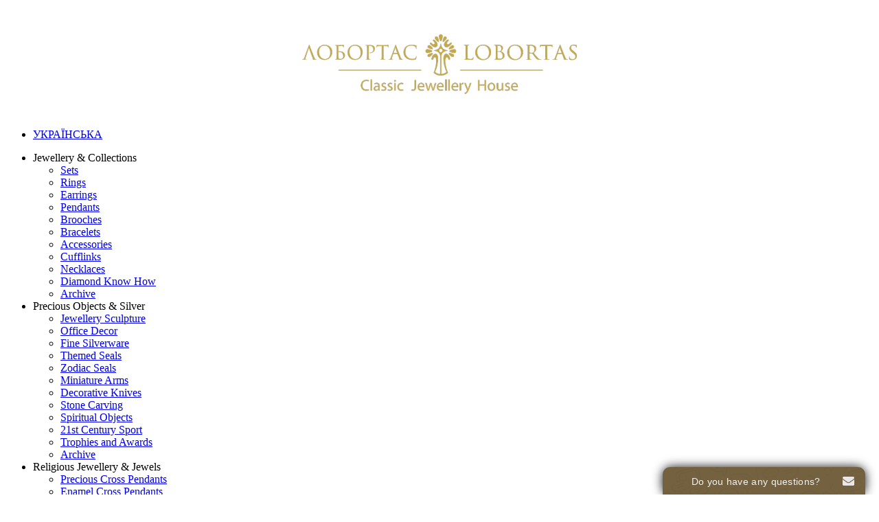

--- FILE ---
content_type: text/html; charset=utf-8
request_url: https://lobortas.com/en/jewelry-and-jewelry-collections/pendants/enamel-pendants/enamel-gold-pendant-449-3
body_size: 7749
content:
<!doctype html>
<html xml:lang="en-gb" lang="en-gb" >
<head>
		<meta name="viewport" content="width=device-width, initial-scale=1.0">
		
    <base href="https://lobortas.com/en/jewelry-and-jewelry-collections/pendants/enamel-pendants/enamel-gold-pendant-449-3" />
	<meta http-equiv="content-type" content="text/html; charset=utf-8" />
	<meta name="keywords" content="подвески женские, подвески ювелирные, подвески из золота, золотые украшения, ювелирные украшения каталог, подвески для женщин, с драгоценными камнями, подвески ручной работы" />
	<meta name="rights" content="Lobortas Classic Jewellery House" />
		<meta name="author" content="Super User" />
	<meta name="description" content="Женские золотые подвески ручной работы с драгоценными камнями; Продажа ювелирных украшений, изготовление на заказ, проектирование дизайна." />
	<title>Enamel Gold Pendant “Paradise Garden”. Lobortas Classic Jewelry House</title>
	<link href="/templates/cloudbase3/favicon.ico" rel="shortcut icon" type="image/vnd.microsoft.icon" />
	<link href="https://lobortas.com/plugins/content/popfeed/assets/colorbox.css" rel="stylesheet" type="text/css" />
	<link href="/libraries/gantry/css/grid-responsive.css" rel="stylesheet" type="text/css" />
	<link href="/templates/cloudbase3/css-compiled/bootstrap.css" rel="stylesheet" type="text/css" />
	<link href="/templates/cloudbase3/css-compiled/master-8672b3bf5c2581ebf1e88ebb037d020f.css" rel="stylesheet" type="text/css" />
	<link href="/templates/cloudbase3/css-compiled/mediaqueries.css" rel="stylesheet" type="text/css" />
	<link href="https://fonts.googleapis.com/css?family=Roboto:100,100italic,300,300italic,regular,italic,500,500italic,700,700italic,900,900italic&amp;subset=latin,latin-ext" rel="stylesheet" type="text/css" />
	<link href="/templates/cloudbase3/css/cloudbase3-custom.css" rel="stylesheet" type="text/css" />
	<link href="/modules/mod_djimageslider/themes/default/css/djimageslider.css" rel="stylesheet" type="text/css" />
	<link href="/media/djextensions/magnific/magnific.css" rel="stylesheet" type="text/css" />
	<link href="/modules/mod_djmegamenu/themes/classic/css/djmegamenu.css?v=3.5.4.free" rel="stylesheet" type="text/css" />
	<link href="/modules/mod_djmegamenu/assets/css/animations.css?v=3.5.4.free" rel="stylesheet" type="text/css" />
	<link href="/modules/mod_djmegamenu/mobilethemes/dark/djmobilemenu.css?v=3.5.4.free" rel="stylesheet" type="text/css" />
	<link href="//maxcdn.bootstrapcdn.com/font-awesome/4.7.0/css/font-awesome.min.css" rel="stylesheet" type="text/css" />
	<link href="/media/mod_languages/css/template.css?460a083be0a81e9571ee04574a31619b" rel="stylesheet" type="text/css" />
	<style type="text/css">
h1, h2, h3, h4, h5, h6 { font-family: 'Roboto', 'Helvetica', arial, serif; }		.dj-hideitem { display: none !important; }
img.sih6328{opacity:1;}img.sih6328:hover{opacity:1;}
			#dj-megamenu6234mobile { display: none; }
		@media (max-width: 979px) {
			#dj-megamenu6234, #dj-megamenu6234sticky, #dj-megamenu6234placeholder { display: none; }
			#dj-megamenu6234mobile { display: block; }
		}
	
	</style>
	<script type="application/json" class="joomla-script-options new">{"csrf.token":"79e15bd6912f18a8a18a75b8c7e0e611","system.paths":{"root":"","base":""}}</script>
	<script src="/media/jui/js/jquery.min.js?460a083be0a81e9571ee04574a31619b" type="text/javascript"></script>
	<script src="/media/jui/js/jquery-noconflict.js?460a083be0a81e9571ee04574a31619b" type="text/javascript"></script>
	<script src="/media/jui/js/jquery-migrate.min.js?460a083be0a81e9571ee04574a31619b" type="text/javascript"></script>
	<script src="https://lobortas.com/plugins/content/popfeed/assets/jquery.colorbox-min.js" type="text/javascript"></script>
	<script src="/media/system/js/caption.js?460a083be0a81e9571ee04574a31619b" type="text/javascript"></script>
	<script src="/media/system/js/core.js?460a083be0a81e9571ee04574a31619b" type="text/javascript"></script>
	<script src="/media/system/js/mootools-core.js?460a083be0a81e9571ee04574a31619b" type="text/javascript"></script>
	<script src="/media/system/js/mootools-more.js?460a083be0a81e9571ee04574a31619b" type="text/javascript"></script>
	<script src="/templates/cloudbase3/js/gantry-totop.js" type="text/javascript"></script>
	<script src="/libraries/gantry/js/browser-engines.js" type="text/javascript"></script>
	<script src="/templates/cloudbase3/js/rokmediaqueries.js" type="text/javascript"></script>
	<script src="/templates/cloudbase3/js/load-transition.js" type="text/javascript"></script>
	<script src="/media/djextensions/jquery-easing/jquery.easing.min.js" type="text/javascript" defer="defer"></script>
	<script src="/modules/mod_djimageslider/assets/js/slider.js?v=4.6.2" type="text/javascript" defer="defer"></script>
	<script src="/media/djextensions/magnific/magnific.js" type="text/javascript" defer="defer"></script>
	<script src="/modules/mod_djimageslider/assets/js/magnific-init.js" type="text/javascript" defer="defer"></script>
	<script src="/modules/mod_djmegamenu/assets/js/jquery.djmegamenu.js?v=3.5.4.free" type="text/javascript" defer="defer"></script>
	<script src="/modules/mod_djmegamenu/assets/js/jquery.djmobilemenu.js?v=3.5.4.free" type="text/javascript" defer="defer"></script>
	<script src="https://www.googletagmanager.com/gtag/js?id=G-5R5VP6CEZ4" async="async" type="text/javascript"></script>
	<script type="text/javascript">
jQuery(window).on('load',  function() {
				new JCaption('img.caption');
			});
	(function(){
		var cb = function() {
			var add = function(css) {
				var ss = document.styleSheets;
			    for (var i = 0; i < ss.length; i++) {
			        if (ss[i].href == css) return;
			    }
				var l = document.createElement('link'); l.rel = 'stylesheet';
				l.href = css;
				var h = document.getElementsByTagName('head')[0]; h.appendChild(l);
			}
			add('/media/djextensions/css/animate.min.css');
			add('/media/djextensions/css/animate.ext.css');
		};
		var raf = requestAnimationFrame || mozRequestAnimationFrame || webkitRequestAnimationFrame || msRequestAnimationFrame;
		if (raf) raf(cb);
		else window.addEventListener('load', cb);
	})();
window.dataLayer = window.dataLayer || [];
function gtag(){dataLayer.push(arguments);}
gtag('js', new Date());
gtag('config', 'G-5R5VP6CEZ4');

	</script>




<script type="text/javascript">
            
 var _gaq = _gaq || [];
 _gaq.push(['_setAccount', 'UA-54659396-1']);
_gaq.push(['_trackPageview']);

 (function() {
  var ga = document.createElement('script'); ga.type = 'text/javascript'; ga.async = true;
  ga.src = ('https:' == document.location.protocol ? 'https://' : 'http://') + 'stats.g.doubleclick.net/dc.js';
  var s = document.getElementsByTagName('script')[0]; s.parentNode.insertBefore(ga, s);
 })();
</script>
<!-- Asynchonous Google Analytics Plugin by PB Web Development -->

</head>
<meta name="p:domain_verify" content="06c19dadcadc1713dc9c98a47278e4c1"/>
<body  class="logo-type-custom body-pattern-none header-style-dark showcase-gradient-direction-horizontal showcase-pattern-default bottom-gradient-direction-horizontal bottom-pattern-default footer-pattern-footer copyright-pattern-footer branding-logo-light font-family-roboto font-size-is-default menu-type-dropdownmenu layout-mode-responsive col12 option-com-content menu-enamel-gold-pendant-449-3 -jewelry"><div class="dj-offcanvas-wrapper"><div class="dj-offcanvas-pusher"><div class="dj-offcanvas-pusher-in">
        <header id="rt-top-surround">
						<div id="rt-header">
			<div class="rt-container">
				<div class="rt-grid-2 rt-alpha">
               <div class="rt-block clearfix ">
           	<div class="module-surround">
	           		                	<div class="module-content">
	                		

<div class="custom"  >
	<p>&nbsp; &nbsp; &nbsp; &nbsp; &nbsp; &nbsp; &nbsp; &nbsp; &nbsp; &nbsp; &nbsp; &nbsp; &nbsp; &nbsp; &nbsp; &nbsp; &nbsp; &nbsp; &nbsp; &nbsp; &nbsp; &nbsp; &nbsp; &nbsp; &nbsp;&nbsp;&nbsp; &nbsp; &nbsp; &nbsp; &nbsp;&nbsp;&nbsp; &nbsp; &nbsp; &nbsp; &nbsp;&nbsp;&nbsp; &nbsp; &nbsp; &nbsp; &nbsp;&nbsp;</p></div>
	                	</div>
                	</div>
           </div>
	
</div>
<div class="rt-grid-8">
               <div class="rt-block clearfix ">
           	<div class="module-surround">
	           		                	<div class="module-content">
	                		

<div class="custom"  >
	<p><a href="/en" target="_self"><img style="display: block; margin-left: auto; margin-right: auto;" src="/images/logo/jewellery-400.png" alt="Logo Lobortas Classic Jewelry House" width="400" height="87" /></a></p></div>
	                	</div>
                	</div>
           </div>
	
</div>
<div class="rt-grid-2 rt-omega">
               <div class="rt-block clearfix ">
           	<div class="module-surround">
	           		                	<div class="module-content">
	                		

<div class="custom"  >
	<p>&nbsp; &nbsp; &nbsp; &nbsp; &nbsp; &nbsp; &nbsp; &nbsp; &nbsp; &nbsp; &nbsp; &nbsp; &nbsp; &nbsp; &nbsp; &nbsp; &nbsp; &nbsp; &nbsp; &nbsp; &nbsp; &nbsp; &nbsp; &nbsp; &nbsp;&nbsp;&nbsp; &nbsp; &nbsp; &nbsp; &nbsp;&nbsp;&nbsp; &nbsp; &nbsp; &nbsp; &nbsp;&nbsp;&nbsp; &nbsp; &nbsp; &nbsp; &nbsp;&nbsp;</p></div>
	                	</div>
                	</div>
           </div>
	           <div class="rt-block clearfix ">
           	<div class="module-surround">
	           		                	<div class="module-content">
	                		<div class="mod-languages">

	<ul class="lang-block" dir="ltr">
						<li>
			<a href="/uk/">
							УКРАЇНСЬКА						</a>
			</li>
							</ul>

</div>
	                	</div>
                	</div>
           </div>
	
</div>
				<div class="clear"></div>
			</div>
		</div>
			</header>
		
	    <div id="rt-menu" class="rt-menu">
        <div class="rt-container">
        			<ul id="dj-megamenu6234" class="dj-megamenu dj-megamenu-classic " data-options='{"wrap":null,"animIn":"fadeInDown","animOut":"fadeOutUp","animSpeed":"fast","openDelay":0,"closeDelay":"0","event":"mouseenter","fixed":0,"offset":0,"theme":"classic","direction":"ltr","wcag":"1"}' data-trigger="979">
<li class="dj-up itemid7366 first active parent"><a class="dj-up_a active "   tabindex="0"><span class="dj-drop" >Jewellery &amp; Collections<em class="arrow" aria-hidden="true"></em></span></a><div class="dj-subwrap open-right multiple_cols subcols2" style=""><div class="dj-subwrap-in" style="width:410px;"><div class="dj-subcol" style="width:205px"><ul class="dj-submenu"><li class="itemid7371 first"><a href="/en/jewelry-and-jewelry-collections/sets" >Sets<em class="arrow" aria-hidden="true"></em></a></li><li class="itemid7713"><a href="/en/jewelry-and-jewelry-collections/rings" >Rings<em class="arrow" aria-hidden="true"></em></a></li><li class="itemid7374"><a href="/en/jewelry-and-jewelry-collections/earrings" >Earrings<em class="arrow" aria-hidden="true"></em></a></li><li class="itemid7373 active"><a class="-active active " href="/en/jewelry-and-jewelry-collections/pendants" >Pendants<em class="arrow" aria-hidden="true"></em></a></li><li class="itemid10293"><a href="/en/jewelry-and-jewelry-collections/brooches" > Brooches<em class="arrow" aria-hidden="true"></em></a></li><li class="itemid9909"><a href="/en/jewelry-and-jewelry-collections/bracelets-2" >Bracelets<em class="arrow" aria-hidden="true"></em></a></li></ul></div><div class="dj-subcol" style="width:205px"><ul class="dj-submenu"><li class="itemid7377 first"><a href="/en/jewelry-and-jewelry-collections/accessories" >Accessories<em class="arrow" aria-hidden="true"></em></a></li><li class="itemid8432"><a href="/en/jewelry-and-jewelry-collections/cufflinks" >Cufflinks<em class="arrow" aria-hidden="true"></em></a></li><li class="itemid7372"><a href="/en/jewelry-and-jewelry-collections/necklaces" >Necklaces<em class="arrow" aria-hidden="true"></em></a></li><li class="itemid7378"><a href="/en/jewelry-and-jewelry-collections/diamond-know-how-collection-2" >Diamond Know How<em class="arrow" aria-hidden="true"></em></a></li><li class="itemid8627"><a href="/en/jewelry-and-jewelry-collections/jewellery-archive" >Archive</a></li></ul></div><div style="clear:both;height:0"></div></div></div></li><li class="dj-up itemid7367 parent"><a class="dj-up_a  "   tabindex="0"><span class="dj-drop" >Precious Objects &amp; Silver<em class="arrow" aria-hidden="true"></em></span></a><div class="dj-subwrap open-right multiple_cols subcols2" style=""><div class="dj-subwrap-in" style="width:410px;"><div class="dj-subcol" style="width:205px"><ul class="dj-submenu"><li class="itemid7387 first"><a href="/en/precious-objects/jewelry-sculpture" >Jewellery Sculpture<em class="arrow" aria-hidden="true"></em></a></li><li class="itemid7388"><a href="/en/precious-objects/office-decor" >Office Decor<em class="arrow" aria-hidden="true"></em></a></li><li class="itemid7389"><a href="/en/precious-objects/fine-silverware" >Fine Silverware<em class="arrow" aria-hidden="true"></em></a></li><li class="itemid7390"><a href="/en/precious-objects/themed-seals" >Themed Seals <em class="arrow" aria-hidden="true"></em></a></li><li class="itemid7391"><a href="/en/precious-objects/zodiac-seals" >Zodiac Seals<em class="arrow" aria-hidden="true"></em></a></li><li class="itemid7392"><a href="/en/precious-objects/miniature-arms" >Miniature Arms<em class="arrow" aria-hidden="true"></em></a></li></ul></div><div class="dj-subcol" style="width:205px"><ul class="dj-submenu"><li class="itemid7393 first"><a href="/en/precious-objects/decorative-knives" >Decorative Knives<em class="arrow" aria-hidden="true"></em></a></li><li class="itemid7394"><a href="/en/precious-objects/stone-carving" >Stone Сarving<em class="arrow" aria-hidden="true"></em></a></li><li class="itemid7395"><a href="/en/precious-objects/spiritual-objects" >Spiritual Objects<em class="arrow" aria-hidden="true"></em></a></li><li class="itemid9239"><a href="/en/precious-objects/21st-century-sport" >21st Century Sport<em class="arrow" aria-hidden="true"></em></a></li><li class="itemid8861"><a href="/en/precious-objects/trophies-and-awards" >Trophies and Awards<em class="arrow" aria-hidden="true"></em></a></li><li class="itemid9698"><a href="/en/precious-objects/decorative-objects-archive" >Archive</a></li></ul></div><div style="clear:both;height:0"></div></div></div></li><li class="dj-up itemid7368 parent"><a class="dj-up_a  "   tabindex="0"><span class="dj-drop" >Religious Jewellery &amp; Jewels<em class="arrow" aria-hidden="true"></em></span></a><div class="dj-subwrap open-right multiple_cols subcols2" style=""><div class="dj-subwrap-in" style="width:410px;"><div class="dj-subcol" style="width:205px"><ul class="dj-submenu"><li class="itemid7396 first"><a href="/en/religious-jewelry/precious-cross-pendants" >Precious Cross Pendants<em class="arrow" aria-hidden="true"></em></a></li><li class="itemid7397"><a href="/en/religious-jewelry/enamel-cross-pendants" >Enamel Cross Pendants<em class="arrow" aria-hidden="true"></em></a></li><li class="itemid7398"><a href="/en/religious-jewelry/religious-icon-pendants" >Religious Icon Pendants<em class="arrow" aria-hidden="true"></em></a></li><li class="itemid7399"><a href="/en/religious-jewelry/religious-travel-icons" >Religious Travel Icons<em class="arrow" aria-hidden="true"></em></a></li><li class="itemid7400"><a href="/en/religious-jewelry/panagia-and-pectoral-crosses" >Panagia and Crosses</a></li></ul></div><div class="dj-subcol" style="width:205px"><ul class="dj-submenu"><li class="itemid7401 first"><a href="/en/religious-jewelry/holy-fire-vigil-lamps" >Holy Fire Vigil Lamps<em class="arrow" aria-hidden="true"></em></a></li><li class="itemid7402"><a href="/en/religious-jewelry/judaica-jewelry-art" >Judaica Jewellery Art<em class="arrow" aria-hidden="true"></em></a></li><li class="itemid9772"><a href="/en/religious-jewelry/religios-archive" >Religios Archive</a></li></ul></div><div style="clear:both;height:0"></div></div></div></li><li class="dj-up itemid8529 parent"><a class="dj-up_a  "   tabindex="0"><span class="dj-drop" >Custom Creation<em class="arrow" aria-hidden="true"></em></span></a><div class="dj-subwrap open-right single_column subcols1" style=""><div class="dj-subwrap-in" style="width:205px;"><div class="dj-subcol" style="width:205px"><ul class="dj-submenu"><li class="itemid8530 first"><a href="/en/custom-creation/custom-jewelry" >Custom Jewellery</a></li><li class="itemid8531"><a href="/en/custom-creation/custom-precious-objects" >Custom Precious Objects</a></li></ul></div><div style="clear:both;height:0"></div></div></div></li><li class="dj-up itemid7369 parent"><a class="dj-up_a  "   tabindex="0"><span class="dj-drop" >About Us<em class="arrow" aria-hidden="true"></em></span></a><div class="dj-subwrap open-right single_column subcols1" style=""><div class="dj-subwrap-in" style="width:205px;"><div class="dj-subcol" style="width:205px"><ul class="dj-submenu"><li class="itemid8138 first"><a href="/en/ambassadorial-gifts" >Ambassadorial Gifts</a></li><li class="itemid8140"><a href="/en/vip-meetings" >VIP Meetings</a></li><li class="itemid8139"><a href="/en/important-events" >Important Events</a></li><li class="itemid8141"><a href="/en/about-the-house" >About the House</a></li><li class="itemid7370"><a href="/en/about-us/contact-us" >Contact Us</a></li></ul></div><div style="clear:both;height:0"></div></div></div></li><li class="dj-up itemid8425"><a class="dj-up_a  " href="/en/blog" ><span >Blog</span></a></li></ul>



	<div id="dj-megamenu6234mobile" class="dj-megamenu-accordion dj-megamenu-accordion-dark dj-pos-static  dj-align-left ">
		<a href="#" class="dj-mobile-open-btn" aria-label="Open mobile menu"><span class="fa fa-bars" aria-hidden="true"></span></a>
		
		<div class="dj-accordion dj-accordion-dark ">
			<div class="dj-accordion-in">
				<ul class="dj-mobile-nav dj-mobile-dark ">
<li class="dj-mobileitem itemid-7366 active deeper parent"><a   tabindex="0">Jewellery &amp; Collections</a><ul class="dj-mobile-nav-child"><li class="dj-mobileitem itemid-7371 parent"><a href="/en/jewelry-and-jewelry-collections/sets" >Sets</a></li><li class="dj-mobileitem itemid-7713 parent"><a href="/en/jewelry-and-jewelry-collections/rings" >Rings</a></li><li class="dj-mobileitem itemid-7374 parent"><a href="/en/jewelry-and-jewelry-collections/earrings" >Earrings</a></li><li class="dj-mobileitem itemid-7373 active parent"><a href="/en/jewelry-and-jewelry-collections/pendants" >Pendants</a></li><li class="dj-mobileitem itemid-10293 parent"><a href="/en/jewelry-and-jewelry-collections/brooches" > Brooches</a></li><li class="dj-mobileitem itemid-9909 parent"><a href="/en/jewelry-and-jewelry-collections/bracelets-2" >Bracelets</a></li><li class="dj-mobileitem itemid-7377 parent"><a href="/en/jewelry-and-jewelry-collections/accessories" >Accessories</a></li><li class="dj-mobileitem itemid-8432 parent"><a href="/en/jewelry-and-jewelry-collections/cufflinks" >Cufflinks</a></li><li class="dj-mobileitem itemid-7372 parent"><a href="/en/jewelry-and-jewelry-collections/necklaces" >Necklaces</a></li><li class="dj-mobileitem itemid-7378 parent"><a href="/en/jewelry-and-jewelry-collections/diamond-know-how-collection-2" >Diamond Know How</a></li><li class="dj-mobileitem itemid-8627"><a href="/en/jewelry-and-jewelry-collections/jewellery-archive" >Archive</a></li></ul></li><li class="dj-mobileitem itemid-7367 deeper parent"><a   tabindex="0">Precious Objects &amp; Silver</a><ul class="dj-mobile-nav-child"><li class="dj-mobileitem itemid-7387 parent"><a href="/en/precious-objects/jewelry-sculpture" >Jewellery Sculpture</a></li><li class="dj-mobileitem itemid-7388 parent"><a href="/en/precious-objects/office-decor" >Office Decor</a></li><li class="dj-mobileitem itemid-7389 parent"><a href="/en/precious-objects/fine-silverware" >Fine Silverware</a></li><li class="dj-mobileitem itemid-7390 parent"><a href="/en/precious-objects/themed-seals" >Themed Seals </a></li><li class="dj-mobileitem itemid-7391 parent"><a href="/en/precious-objects/zodiac-seals" >Zodiac Seals</a></li><li class="dj-mobileitem itemid-7392 parent"><a href="/en/precious-objects/miniature-arms" >Miniature Arms</a></li><li class="dj-mobileitem itemid-7393 parent"><a href="/en/precious-objects/decorative-knives" >Decorative Knives</a></li><li class="dj-mobileitem itemid-7394 parent"><a href="/en/precious-objects/stone-carving" >Stone Сarving</a></li><li class="dj-mobileitem itemid-7395 parent"><a href="/en/precious-objects/spiritual-objects" >Spiritual Objects</a></li><li class="dj-mobileitem itemid-9239 parent"><a href="/en/precious-objects/21st-century-sport" >21st Century Sport</a></li><li class="dj-mobileitem itemid-8861 parent"><a href="/en/precious-objects/trophies-and-awards" >Trophies and Awards</a></li><li class="dj-mobileitem itemid-9698"><a href="/en/precious-objects/decorative-objects-archive" >Archive</a></li></ul></li><li class="dj-mobileitem itemid-7368 deeper parent"><a   tabindex="0">Religious Jewellery &amp; Jewels</a><ul class="dj-mobile-nav-child"><li class="dj-mobileitem itemid-7396 parent"><a href="/en/religious-jewelry/precious-cross-pendants" >Precious Cross Pendants</a></li><li class="dj-mobileitem itemid-7397 parent"><a href="/en/religious-jewelry/enamel-cross-pendants" >Enamel Cross Pendants</a></li><li class="dj-mobileitem itemid-7398 parent"><a href="/en/religious-jewelry/religious-icon-pendants" >Religious Icon Pendants</a></li><li class="dj-mobileitem itemid-7399 parent"><a href="/en/religious-jewelry/religious-travel-icons" >Religious Travel Icons</a></li><li class="dj-mobileitem itemid-7400"><a href="/en/religious-jewelry/panagia-and-pectoral-crosses" >Panagia and Crosses</a></li><li class="dj-mobileitem itemid-7401 parent"><a href="/en/religious-jewelry/holy-fire-vigil-lamps" >Holy Fire Vigil Lamps</a></li><li class="dj-mobileitem itemid-7402 parent"><a href="/en/religious-jewelry/judaica-jewelry-art" >Judaica Jewellery Art</a></li><li class="dj-mobileitem itemid-9772"><a href="/en/religious-jewelry/religios-archive" >Religios Archive</a></li></ul></li><li class="dj-mobileitem itemid-8529 deeper parent"><a   tabindex="0">Custom Creation</a><ul class="dj-mobile-nav-child"><li class="dj-mobileitem itemid-8530"><a href="/en/custom-creation/custom-jewelry" >Custom Jewellery</a></li><li class="dj-mobileitem itemid-8531"><a href="/en/custom-creation/custom-precious-objects" >Custom Precious Objects</a></li></ul></li><li class="dj-mobileitem itemid-7369 deeper parent"><a   tabindex="0">About Us</a><ul class="dj-mobile-nav-child"><li class="dj-mobileitem itemid-8138"><a href="/en/ambassadorial-gifts" >Ambassadorial Gifts</a></li><li class="dj-mobileitem itemid-8140"><a href="/en/vip-meetings" >VIP Meetings</a></li><li class="dj-mobileitem itemid-8139"><a href="/en/important-events" >Important Events</a></li><li class="dj-mobileitem itemid-8141"><a href="/en/about-the-house" >About the House</a></li><li class="dj-mobileitem itemid-7370"><a href="/en/about-us/contact-us" >Contact Us</a></li></ul></li><li class="dj-mobileitem itemid-8425"><a href="/en/blog" >Blog</a></li></ul>
			</div>
		</div>
	</div>

	
        	<div class="clear"></div>
        </div>
    </div>
    	
	    		<div id="rt-transition" class="rt-hidden">
		<div id="rt-mainbody-surround">
												<div id="rt-breadcrumbs">
				<div class="rt-container">
					<div class="rt-grid-12 rt-alpha rt-omega">
               <div class="rt-block clearfix ">
           	<div class="module-surround">
	           		                	<div class="module-content">
	                		

<div class="custom"  >
	<p><span style="color: #c8aa6c;"><a href="/en/jewelry-and-jewelry-collections/pendants"><span style="color: #c8aa6c;">Pendants</span></a></span></p></div>
	                	</div>
                	</div>
           </div>
	
</div>
					<div class="clear"></div>
				</div>
			</div>
			              
              
                                                                                                  
                                     
                          
              
            						<div class="rt-container rt-content">
		    		          
<div id="rt-main" class="mb12">
                <div class="rt-container">
                    <div class="rt-grid-12 ">
                                                <div id="rt-content-top">
                            <div class="rt-grid-6 rt-alpha">
               <div class="rt-block clearfix ">
           	<div class="module-surround">
	           		                	<div class="module-content">
	                		
<div style="border: 0px !important;">
<div id="djslider-loader9025" class="djslider-loader djslider-loader-default" data-animation='{"auto":"0","looponce":"0","transition":"linear","css3transition":"linear","duration":400,"delay":3400}' data-djslider='{"id":"9025","slider_type":"0","slide_size":460,"visible_slides":"1","direction":"left","show_buttons":"0","show_arrows":"0","preload":"500","css3":"1"}' tabindex="0">
    <div id="djslider9025" class="djslider djslider-default img-vcenter" style="height: 675px; width: 450px; max-width: 450px !important;">
        <div id="slider-container9025" class="slider-container">
        	<ul id="slider9025" class="djslider-in">
          		          			<li style="margin: 0 10px 0px 0 !important; height: 675px; width: 450px;">
          					            											<a class="image-link" data- href="/images/pendants/enamel/449-3-en/enamel-gold-pendant-449-3.jpg" target="_self">
															<img class="dj-image" src="/images/pendants/enamel/449-3-en/enamel-gold-pendant-449-3.jpg" alt="enamel-gold-pendant-449-3.jpg"  style="width: 100%; height: auto;" width="500" height="750" />
															</a>
																									
						
					</li>
                        	</ul>
        </div>
                    </div>
</div>
</div>
<div class="djslider-end" style="clear: both" tabindex="0"></div>	                	</div>
                	</div>
           </div>
	
</div>
<div class="rt-grid-6 rt-omega">
               <div class="rt-block clearfix ">
           	<div class="module-surround">
	           		                	<div class="module-content">
	                		

<div class="custom"  >
	<h1 style="text-align: center;"><span style="color: #c8aa6c;">«Paradise Garden»</span></h1>
<h2 style="text-align: center;"><span style="color: #c8aa6c;">Enamel Gold Pendant</span></h2>
<hr class="separator" />
<p style="text-align: left;"><strong style="color: #c8aa6c;">Materials:</strong></p>
<p><span style="color: #c8aa6c;">gold, enamel.</span></p>
<p><span style="color: #c8aa6c;">№ 449-3</span></p>
<hr class="separator2" />
<p style="text-indent: 1.5em;"><span style="color: #c8aa6c; text-indent: 1.5em;">A perfect image, an ideal model of the Universe that reflects all wishes of the humankind. A universal symbol that explains a lot of myths and stories that unite the earth and heaven. </span></p>
<p style="text-indent: 1.5em;"><span style="color: #c8aa6c; text-indent: 1.5em;">Only there life is beautiful and happy. Only there grow fruits that give immortality. Only there the Tree of life grows. Only there, in the paradise garden. </span></p>
<p style="text-indent: 1.5em;"><span style="color: #c8aa6c; text-indent: 1.5em;">Every artist tells his history using certain instruments and techniques. The details are very important. Every piece of art from ancient icons up to modern jewelry will share their energy with you. </span></p>
<p style="text-indent: 1.5em;"><span style="color: #c8aa6c; text-indent: 1.5em;">This sophisticated pendant is a little world. It is made of colors, shades and warmth of the gemstones. There is a fire red color of holy paradise birds whose tails are fixed to the roots of the emerald tree with a star-shaped frower on its top. </span></p>
<p style="text-indent: 1.5em;"><span style="color: #c8aa6c; text-indent: 1.5em;">This is a beautiful myth with a solid space composition and bright colors. It is made by the master`s hands following the complicated technique of hot enamel. It is unique. It is a perfect piece of art. It is a sophisticated and elegant story of Eternity.</span></p></div>
	                	</div>
                	</div>
           </div>
	
</div>
                        </div>
                                                						<div class="rt-block">
	                        <div id="rt-mainbody">
								<div class="component-content">
	                            	<div class="item-page jewelry" itemscope itemtype="http://schema.org/Article">
	<meta itemprop="inLanguage" content="en-GB" />
	
		
			
	
	
		
								<div itemprop="articleBody">
		<!--noshare--><p style="text-align: center;"><div class="popfeed_form_wrapper" id="popfeed_form_5581_wrapper">
<div class="popfeed_form" id="popfeed_form_5581">
<div class="popfeed_form_pre_text"><h3>Ask a Question</h3>
<p>Request more details</p></div>
<form id="popfeed_form_5581_innerform" name="popfeed_form_innerform" method="post" >
  <div class="popfeed_form_field_group field_group">
    <div class="popfeed_field">
      <input type="text" id="popfeed_form_5581_name" class="popfeedinputbox inputbox form-control"
             name="popfeed_form_5581_name"
             placeholder="Name"/>
    </div>
    <div class="popfeed_field">
      <input type="email" id="popfeed_form_5581_email" class="popfeedinputbox inputbox form-control"
             name="popfeed_form_5581_email"
             placeholder="email&#64;site.com"/>
    </div>
    <div class="popfeed_field">
      <input type="text" id="popfeed_form_5581_subject" class="popfeedinputbox inputbox form-control"
             name="popfeed_form_5581_subject"
             placeholder="Message Subject"
             value="Regarding: Enamel Gold Pendant «Paradise Garden»"/>
    </div>
    <div class="popfeed_field">
      <textarea id="popfeed_form_5581_message" class="textarea form-control"
                name="popfeed_form_5581_message"
                placeholder="Message"></textarea>
    </div>
    <div class="popfeed_field popfeed_button">
      <input type="submit"
      <textarea id="popfeed_form_5581_submit" class="btn-primary"
             name="popfeed_form_5581_submit"
             value="Submit Your Question"/>
    </div>
  </div>
  <input type="hidden" name="popfeed_form_5581_post" value="693a13f830358"/>
</form>
</div>
</div></p> 	</div>

	
						</div>
								</div>
	                        </div>
						</div>
                                                                    </div>
                                        <div class="clear"></div>
                </div>
            </div>
		    	</div>
									<div id="rt-mainbottom">
				<div class="rt-container">
					<div class="rt-grid-12 rt-alpha rt-omega">
               <div class="rt-block clearfix ">
           	<div class="module-surround">
	           		                	<div class="module-content">
	                		

<div class="custom"  >
	<p>&nbsp;</p>
<p><span style="color: #adaba8;">Photo by Vladislav Filin</span></p></div>
	                	</div>
                	</div>
           </div>
	
</div>
					<div class="clear"></div>
				</div>
			</div>
								</div>
	</div>
			<footer id="rt-footer-surround">
				<div id="rt-footer">
    		<div class="rt-footer-pattern">
    			<div class="rt-container">
    				<div class="rt-grid-10 rt-alpha">
               <div class="rt-block clearfix ">
           	<div class="module-surround">
	           		                	<div class="module-content">
	                		

<div class="custom"  >
	<hr class="separator2" />
<h4 style="text-align: center;"><span style="color: #c8aa6c;"><a href="/en/about-the-house"><span style="color: #c8aa6c;">About Us</span></a>&nbsp; |&nbsp; <a href="/en/about-us/contact-us"><span style="color: #c8aa6c;">Contact</span></a><a href="/en/blog" target="_self"><span style="color: #c8aa6c;"><br /></span></a></span></h4>
<p><span style="color: #c8aa6c;"></span></p></div>
	                	</div>
                	</div>
           </div>
	
</div>
<div class="rt-grid-2 rt-omega">
    		<div class="rt-block social-icons">
    		<ul>
    		    		<li>
			<a id="rt-facebook-btn" target="_blank" href="https://www.facebook.com/lobortas/">
				<span class="fa fa-facebook"></span>
			</a>
    		</li>
												<li>
			<a id="rt-youtube-btn" target="_blank" href="https://www.youtube.com/user/lobortas">
				<span class="fa fa-youtube"></span>
			</a>
			</li>
												<li>
			<a id="rt-linkedin-btn" target="_blank" href="https://ua.linkedin.com/company/lobortas?trk=similar-pages">
				<span class="fa fa-linkedin"></span>
			</a>
			</li>
									<li>
			<a id="rt-instagram-btn" target="_blank" href="https://instagram.com/lobortas.official">
				<span class="fa fa-instagram"></span>
			</a>
			</li>
			    		</ul>
		</div>
		
           <div class="rt-block clearfix ">
           	<div class="module-surround">
	           		                	<div class="module-content">
	                		
<!-- Simple Image Holder 3.0.2 starts here -->
<div style='text-align:right;'><div> </div><a target="_blank" href="https://whatsapp.com/channel/0029VaDwQHHAInPtVuu3oj0K"><img class="sih6328" src="https://lobortas.com/images/social/whatsapp-1.png" border="0" alt="" title="" width="30" height="30" /></a></div>
<!-- Simple Image Holder 3.0.2 ends here -->
	                	</div>
                	</div>
           </div>
	
</div>
    				<div class="clear"></div>
    			</div>
    		</div>
		</div>
						<div id="rt-copyright">
    		<div class="rt-copyright-pattern">
    			<div class="rt-container">
    				<div class="rt-grid-9 rt-alpha rt-omega">
    	    <div class="rt-block branding">
    	    <span></span>
			<a href="http://www.lobortas.com" title="" class=""></a>
		</div>
		
           <div class="rt-block clearfix ">
           	<div class="module-surround">
	           		                	<div class="module-content">
	                		

<div class="custom"  >
	<p style="text-align: left;"><span style="font-size: 8pt;">&nbsp;&nbsp;<span style="color: #ffffff;">© 2017-2025&nbsp;</span></span><span style="font-size: 8pt; color: #ffffff;">All Rights Reserved</span></p></div>
	                	</div>
                	</div>
           </div>
	
</div>
    				<div class="clear"></div>
    			</div>
    		</div>
		</div>
			</footer>
					<div id="totop">
					</div>
				<!-- onWebChat START -->
<script type='text/javascript'>var onWebChat={ar:[], set: function(a,b){if (typeof onWebChat_==='undefined'){this.ar.push([a,b]);}else{onWebChat_.set(a,b);}},get:function(a){return(onWebChat_.get(a));},w:(function(){ var ga=document.createElement('script'); ga.type = 'text/javascript';ga.async=1;ga.src=('https:'==document.location.protocol?'https:':'http:') + '//www.onwebchat.com/clientchat/5244b74b9f59918492f33b1b3f33e13c';var s=document.getElementsByTagName('script')[0];s.parentNode.insertBefore(ga,s);})()}</script>
<!-- onWebChat END --></div></div></div></body>
</html>


--- FILE ---
content_type: text/html; charset=utf-8
request_url: https://www.onwebchat.com/clientchat/5244b74b9f59918492f33b1b3f33e13c
body_size: 42079
content:
var onWebChat_=onWebChat_||function(){if(!window.console)console={log:function(){}};let Z=18;function m(){if(window.performance&&window.performance.now){return window.performance.now()}else{return Date.now()}}const V=m();let h;let y;let $=0;let X=0;if(A("AHSALOM")!=undefined&&A("AHSALOM")!=""){X=A("AHSALOM")}var e=false;var K=false;var Y=0;var G=0;var J,Q;var a=false;var ee=0;var te=0;let g;var P;var o={"en":{"min_online":"We are online - chat with us!","min_offline":"Do you have any questions?","max_title":"Chat with us!","max_msg":"","max_served":"You are served by {{operator}}","max_me":"","max_agent":"","max_closed":"{{operator}} closed the chat","max_typing":"","off_title":"Reach out to us!","off_msg":"Use the contact form below to send us a message.","off_name":"Name*","off_email":"Email*","off_phone":"Phone","off_text":"Message","off_send":"Send","off_thank":"Thank you! Your message has been sent.","prechat_name":"Name","prechat_email":"Email","prechat_phone":"Phone","prechat_text":"how can we help you?","prechat_msg":"Please give us some info to serve you better.","prechat_btn":"Start chat!","max_placeholder":"Type your message here ...","recording_placeholder":"Listening ...","max_agent_gone":"All operators are offline","consent_text":"I agree that my personal data, provided via chat, to be processed for using live chat service","menu_send_file":"Send file","menu_print":"Print","menu_email":"Email transcript","menu_save":"Save","menu_sound":"Sound","menu_end_chat":"End chat","end_chat_msg":"Are you sure you want to end this chat?","cancel":"Cancel","rating_msg":"Thank you. We would appreciate it if you could rate this chat","rating_btn":"Submit","rating_no_msg":"No, thanks","departments":"Please select a department"},"uk":{"min_online":"Ми онлайн – поспілкуйтеся з нами!","min_offline":"Маєте запитання?","max_title":"Поспілкуйтеся з нами!","max_msg":"Ласкаво просимо! Як ми можемо допомогти вам сьогодні?","max_served":"Вас обслуговує {{agent}}","max_me":"","max_agent":"","max_closed":"{{agent}} закрив чат","max_typing":"","off_title":"Напишіть нам!","off_msg":"Надішліть ваше повідомлення через контактну форму нижче","off_name":"Ім'я*","off_email":"Електронна пошта*","off_phone":"Телефон","off_text":"Повідомлення*","off_send":"Надіслати","off_thank":"Дякуємо! Ваше повідомлення надіслано.","prechat_name":"Ім'я","prechat_email":"Електронна пошта","prechat_phone":"Телефон","prechat_text":"Чим ми можемо вам допомогти?","prechat_msg":"Будь ласка, надайте нам деяку інформацію, щоб ми могли краще вам допомогти.","prechat_btn":"Почати чат!","max_placeholder":"Введіть ваше повідомлення тут...","recording_placeholder":"Слухаю ...","max_agent_gone":"Усі оператори офлайн","consent_text":"Я погоджуюся, що мої особисті дані, надані через чат, будуть оброблені для використання послуги живого чату","menu_send_file":"Надіслати файл","menu_print":"Друк","menu_email":"Надіслати транскрипт електронною поштою","menu_save":"Зберегти","menu_sound":"Звук","menu_end_chat":"Завершити чат","end_chat_msg":"Ви впевнені, що хочете закрити цей чат?","cancel":"Скасувати","rating_msg":"Дякуємо. Ми будемо вдячні, якщо ви зможете оцінити цей чат","rating_btn":"Надіслати","rating_no_msg":"Ні, дякую","departments":"Виберіть відділ"}};var b="",w="",v="",oe="";var ne=function(){};var r=function(){};var s=function(){};var c=function(){};var ie=function(){};var re=function(){};var ae=function(){};var le=function(){};var se="";var _="";var ce=0;var de=false;var ue="18.119.159.232";let d="en";let u="en";var S=navigator.language||navigator.userLanguage||"en";if(S==="zh-TW"){}else{S=S.split("-")[0].toLowerCase()}var q="";if(A("servingOpImage")!=""&&A("servingOpImage")!=undefined){q=A("servingOpImage")}var pe="1";let fe="predefined/chat-with-us-1.png";let me="uploaded/64705/1735972576983irtvu1vo.png";let he="predefined/chat-with-us-1.png";let ye="predefined/offline/offline-contact-us-2.png";let ge="";const be="support-man-48w.png";if(pe==1&&q==""){q=be}const we='<path d="M560.731-169.04V-227q82.692-27.346 133.057-96.981 50.366-69.635 50.366-156.711 0-86.885-50.366-156.519-50.365-69.635-133.057-97.173v-57.961q105.73 30.116 172.556 116.135 66.827 86.018 66.827 195.518 0 109.691-66.827 195.71-66.826 86.019-172.556 115.942ZM159.886-384.848v-190.304h144.423l165.075-165.075v520.454L304.309-384.848H159.886Zm400.845 47.77v-287.036q40.153 21.192 63.191 59.788Q646.961-525.73 646.961-480q0 45.615-23.231 83.672-23.23 38.058-62.999 59.25ZM413.423-604.885l-85.5 85.693H215.846v78.384h112.077l85.5 85.5v-249.577ZM314.731-480Z"/>';const ve='<path xmlns="http://www.w3.org/2000/svg" d="M772.961-83.347 650.73-205.578q-19.038 12.192-39.914 21.285-20.875 9.093-43.392 15.253v-57.905q11.346-4.171 22.23-8.574 10.885-4.404 20.923-10.212L476.076-380.232v160.459L311.001-384.848H166.579v-190.304h114.577L88.425-767.883l39.729-39.73L812.69-123.077l-39.729 39.73ZM747.768-295.54l-40.269-40.268q20.847-31.671 32.097-68.336 11.25-36.664 11.25-76.549 0-86.82-50.461-156.487-50.462-69.667-132.961-97.205v-57.961q105.938 30.165 172.66 116.005 66.722 85.841 66.722 195.648 0 51.453-15.5 98.438t-43.538 86.715Zm-111.961-111.96-68.383-68.384v-148.231q39.961 21.192 63.095 59.788T653.653-480q0 19.616-4.461 37.664-4.462 18.048-13.385 34.837ZM476.076-567.23l-86.306-86.691 86.306-86.306v172.997Zm-55.96 211.922v-80.884l-83-83H222.539v78.384h111.829l85.748 85.5Zm-41.5-122.384Z"/>';var x=-1;var _e=0;var p=-1;var Se=0;var qe="0";var xe="0";var ke="0";var f="";var Ce=0;var Te=0;var Pe=0;var je="0";if(A("isRated")!=""&&A("isRated")!=undefined){Pe=A("isRated")}let Me=2e3;const Ie=500;let We=true;let Le=0;if(A("chatWithBot")!=""&&A("chatWithBot")!=undefined){Le=A("chatWithBot")}if(Le==1){Me=Ie}if(je==1&&qe==0){je=0}var Ee=0;var Ae="";if(je==1){O('hideImage',0)}var Oe=true;var Be="";if(A('hideImage')!=0&&A('hideImage')!=1){O('hideImage',0)}var Re=ro('onwbchtsessionrandom');if(Re=='null'||Re==null||Re==''||Re=='undefined'){Re=Math.floor(Math.random()*1e6+1);ao("onwbchtsessionrandom",Re)}var He="0";var Ne="1";var k=64705;if(k==0){e=true}let Fe="0";if(Fe==1){Fe=true}else{Fe=false}var t=".onwebchatbox span{font-size:unset;margin:initial;padding:initial}.onwebchatbox div{padding:initial;font-size:initial;margin:initial}.onwebchatbox #offline_form{display:none;position:initial;line-height:inherit}.onwebchatbox #prechat_form{display:none;position:initial}.onwebchatbox a{margin-bottom:0 !important;border-width:0 !important;border-style:none !important;display:inline;color:#393939;letter-spacing:initial;text-decoration:underline;vertical-align:baseline !important;cursor:pointer !important}.onwebchatbox a:hover{text-shadow:0 0 1px #b1b1b1}.onwebchatbox .onweb_uploadfile{margin-right:10px;margin-bottom:-3px}.onwebchatbox .onweb_uploadimage{background:url('https://www.onwebchat.com/chatimages/loading.gif');background-repeat:no-repeat;background-position:center}#onwbchat_window #operatorImageSmall{width:29px !important;height:29px !important;position:absolute !important;border-radius:20px !important;left:-37px !important;top:2px !important;box-shadow:0 0 7px 2px #bebebe !important;cursor:initial !important;user-drag:none !important;-webkit-user-drag:none !important;overflow:hidden}@media(max-width:480px){#operatorImageSmall{transform:scale(1.14) !important;margin-top:2px;margin-left:-4px}}.operatorImageSmallClass{transform:scale(1)}#onwbchat_window #operatorImage{position:absolute;z-index:100 !important;border-radius:30px;border-style:solid;border-color:#ababab;top:12px !important;left:20px !important;width:44px !important;height:44px !important;border-width:0 !important;user-drag:none !important;-webkit-user-drag:none !important;overflow:hidden;background:#fffffff7 !important}.onwebchat_chatimage{position:fixed !important;bottom:46px !important;right:109px !important;cursor:pointer !important;border:none !important;opacity:1 !important;width:92px !important;max-height:initial !important;max-width:initial !important;min-width:initial !important;min-height:initial !important;-webkit-filter:brightness(100%);-webkit-transition:all .7s ease;-moz-transition:all .7s ease;-o-transition:all .7s ease;-ms-transition:all .7s ease;transition:all .7s ease;z-index:2147483600}.onwebchat_chatimage_mobile{position:fixed !important;bottom:-2px !important;right:4px !important;cursor:pointer !important;border:none !important;opacity:1 !important;width:45px !important;max-height:initial !important;max-width:initial !important;min-width:initial !important;min-height:initial !important;z-index:2147483600 !important}img#onwebchat_chatimage:hover{opacity:1;-webkit-filter:brightness(112%);-webkit-transition:all .7s ease;-moz-transition:all .7s ease;-o-transition:all .7s ease;-ms-transition:all .7s ease;transition:all .7s ease}.onwebchatbox .onwebchat_chatimage:-moz-loading{visibility:hidden}.onwebchatbox .onweb_chatimage_x{position:absolute;visibility:hidden;z-index:2147483600;display:inline;cursor:pointer;border:0;opacity:.5;margin-bottom:-5px !important;margin-left:-5px !important}.onwebchatbox .wblogoimg{margin-right:10px;margin-top:7px}.onwebchatbox .wblogoimgdiv{text-align:right;width:100%}.onwebchatbox img{vertical-align:baseline;border:0;cursor:pointer;width:initial !important;margin:0;padding:0;clear:initial;-webkit-user-select:none;-moz-user-select:none;-ms-user-select:none;user-select:none}.onwebchatbox .onwcimg{vertical-align:baseline;border:0;cursor:pointer;margin:0;clear:initial;-webkit-user-select:none;-moz-user-select:none;-ms-user-select:none;user-select:none}.onwebchatbox{all:initial;*{all:unset}color:#555;box-shadow:0 0 15px 0 #c5c5c5 !important;line-height:16px !important;display:none;text-align:left;position:fixed !important;bottom:0 !important;right:20px;width:#chat_widthpx !important;height:#onwebchatbox_header1_heightpx;font-family:Arial,Helvetica,sans-serif !important;background-color:#fcfcfc;font-size:12px !important;border-top-left-radius:6px !important;border-top-right-radius:6px !important;z-index:2147483610 !important;box-sizing:content-box !important;color:#545454 !important;transition:initial !important}.onwebchatbox svg,.onwebchatbox svg *{all:revert-layer}#onwbchat_window{background-image:url(https://www.onwebchat.com/chatimages/backgrounds/back4.png);border-radius:11px !important;border-top-left-radius:13px !important;border-top-right-radius:13px !important;box-shadow:rgba(0,0,0,0.43) 0 0 1.2em !important}.onwebchatbox .webchat_header{display:block !important;white-space:nowrap !important;background-color:#73613f !important;height:#onwebchatbox_header_height_+_4px !important;min-height:36px !important;line-height:#onwebchatbox_header1_heightpx !important;cursor:pointer;box-sizing:content-box !important;margin:0 !important;padding:0 !important;border:0 !important;outline:0 !important;float:left !important;padding-left:12px !important;padding-right:28px !important;vertical-align:baseline !important;font-size:13px !important;font-weight:bold !important;width:#chatheader_widthpx !important;position:relative;border-top-left-radius:11px !important;border-top-right-radius:11px !important;background-image:url(https://www.onwebchat.com/chatimages/backgrounds/trans-back4.png)}.onwebchatbox .webchat_header:hover{opacity:1}.onwebchatbox .webchat_header a{float:right;text-decoration:none;color:#fff;display:block;margin-right:0;padding-left:0;padding-right:0;line-height:13px}}.onwebchatbox .webchat_header a:hover{color:#000}.onwebchatbox .chat_area{float:left;clear:left;width:#chat_widthpx;height:#chat_area_heightpx;margin-top:0;margin-bottom:0;padding:26px 0 0 0;overflow:auto;color:#a4a4a4;box-sizing:content-box;direction:ltr !important;box-shadow:inset 0 11px 17px -17px rgba(0,0,0,0.4) !important;display:flex !important;flex-direction:column !important}.onwebchatbox #chat_area_id{box-sizing:initial !important}#chat_area_id::-webkit-scrollbar{width:13px !important}#chat_area_id::-webkit-scrollbar-track{-webkit-border-radius:30px;border-radius:30px !important}#chat_area_id::-webkit-scrollbar-thumb{background-clip:content-box !important;background:#cdcdcd;-webkit-border-radius:10px;border-radius:12px;border:3px solid transparent !important}#chat_area_id::-webkit-scrollbar-thumb:hover{background:#bababa !important}#chat_area_id::-webkit-scrollbar-thumb:active{background:#a5a5a5 !important}#chat_area_id::-webkit-scrollbar-thumb:hover{background-color:#bababa !important}#chat_area_id::-webkit-scrollbar-thumb:active{background-color:#a5a5a5 !important}#onwbtxtarea::-webkit-scrollbar{width:0 !important}.onwebchatbox .chat_area .me a{color:#visitor_css_text_color !important;text-decoration:underline !important;letter-spacing:normal !important;line-height:normal !important}.onwebchatbox .chat_area .agent a{color:#agent_css_text_color !important;text-decoration:underline !important;letter-spacing:normal !important;line-height:normal !important}.onwebchatbox .chat_info{clear:left;height:10px;background-color:#fcfcfc;border-top:1px solid #ddd;box-sizing:border-box;border-top:1px solid ##e2e2e2 !important;width:90% !important;float:none !important;margin:auto !important}.onwebchatbox .chat_message{position:initial;width:100%;height:55px;float:left;clear:left;padding-top:0;background-color:#fcfcfc;box-sizing:content-box}#onwc_chat_message_div{position:absolute;bottom:0;height:68px !important;border-bottom-left-radius:11px !important;border-bottom-right-radius:11px !important}.onwebchatbox #onwbtxtarea::placeholder{user-select:none;pointer-events:none}.onwebchatbox #onwbtxtarea{float:none !important;padding:4px 25px 0 4px !important;font-weight:400 !important;text-align:initial !important;font-style:initial !important;box-sizing:initial !important;white-space:initial !important;overflow-wrap:anywhere !important;position:absolute !important;left:9px !important;bottom:25px !important}.onwebchatbox input::-webkit-input-placeholder,.onwebchatbox textarea::-webkit-input-placeholder{color:#919191 !important;font-size:14px !important;font-weight:400 !important;line-height:inherit !important;font-family:inherit !important;padding:0 2px 0 2px}.onwebchatbox input::-moz-placeholder,.onwebchatbox textarea::-moz-placeholder{color:#919191 !important;font-size:14px !important;font-weight:400 !important;font-family:inherit !important;line-height:inherit !important}.onwebchatbox input:-ms-input-placeholder,.onwebchatbox textarea:-ms-input-placeholder{color:#919191 !important;font-size:14px !important;font-weight:400 !important;font-family:inherit !important;line-height:inherit !important}.onwebchatbox .chat_message .onwebtextarea{width:#textarea_widthpx !important;line-height:normal !important;min-height:initial !important;min-width:initial !important;max-height:initial !important;max-width:initial !important;font-family:Arial,Helvetica,sans-serif !important;text-transform:initial !important;letter-spacing:initial !important;color:#545454 !important;display:block;margin-left:auto !important;margin-right:auto !important;margin-bottom:initial !important;padding:2px 2px 2px 2px !important;background-image:none !important;resize:none;outline:none !important;border-radius:5px !important;box-sizing:content-box;transition:box-shadow .40s,border-color .40s ease-in-out;border:none !important;box-shadow:none !important;font-size:14px !important;height:27px !important;background-color:transparent !important}@media(max-width:480px){.onwebchatbox .chat_message .onwebtextarea{font-size:100% !important}.onwebchatbox input::-webkit-input-placeholder,.onwebchatbox textarea::-webkit-input-placeholder{font-size:15px !important}.onwebchatbox input::-moz-placeholder,.onwebchatbox textarea::-moz-placeholder{font-size:15px !important}.onwebchatbox input:-ms-input-placeholder,.onwebchatbox textarea:-ms-input-placeholder{font-size:15px !important}}.onwebchatbox .chat_message textarea:hover{border:none !important}.onwebchatbox .chat_message textarea:focus{border:none !important}.onwebchatbox #onweb-offline-icon{margin:initial !important;border:none !important;box-sizing:content-box !important;vertical-align:baseline !important;padding-top:1px !important}.onwebchatbox #onweb-online-icon{margin:initial !important;border:none !important;box-sizing:content-box !important;vertical-align:baseline !important}.onwebchatbox #onweb_chaticon{display:inline !important;position:absolute !important;right:0 !important;float:right !important;line-height:24px !important;margin-right:16px !important;margin-top:11px !important}.onwebchatbox .con:hover{opacity:.75}.onwebchatbox .onweb_minimize_btn_icon{display:initial !important;border:solid;border-width:0 3px 3px 0;position:absolute;top:#onweb_min_btn_marginpx !important;padding:4px;transform:rotate(45deg);-webkit-transform:rotate(45deg);margin-right:15px;color:#ddd;cursor:pointer;right:6px !important}.onwebchatbox .onweb_minimize_btn_icon:hover{margin-top:1px}.onwebchatbox .onweb_departm_menu_minimize_btn{border:solid;border-width:0 2px 2px 0;padding:3px;border-color:#929292;position:relative;top:-35px;float:right;transform:rotate(45deg);-webkit-transform:rotate(45deg);margin-right:15px;color:#ddd;cursor:pointer;right:6px !important}.onwebchatbox div.maximize_onwebchatbox{display:inline}.onwebchatbox .chat_area p{letter-spacing:.1px !important;padding-left:12px !important;padding-right:12px !important;font-size:14px !important;font-family:Arial,Helvetica,sans-serif !important;line-height:20px;float:left;clear:left;word-wrap:break-word;max-width:max-content;margin:0;color:#agent_css_text_color;box-sizing:content-box}@media(max-width:480px){#onwbchat_window .chat_area p{font-size:110% !important;line-height:1.18 !important}#onwbchat_window #reply_buttons_container .reply-button{font-size:110% !important}}.onwebchatbox .chat_area .error{color:#c30000;font-style:italic}.onwebchatbox .chat_area .me{color:#visitor_css_text_color !important;margin-bottom:8px !important;font-family:arial,verdana,sans-serif !important;text-align:right}.onwebchatbox .spanbold{font-weight:700;margin-left:initial;float:initial;font-size:12px !important}@media(max-width:480px){.onwebchatbox .spanbold{font-size:14px !important}}.onwebchatbox .me .spanbold,.onwebchatbox .agent .spanbold{display:none}.onwebchatbox .chat_area .agent{color:#agent_css_text_color !important;margin-bottom:8px !important;min-height:10px !important;font-family:arial,verdana,sans-serif !important}.onwebchatbox .chat_area .system{font-style:italic;font-size:11px}.onwebchatbox #onwebchat-logo-span{position:absolute !important;color:#707070 !important;font-weight:500 !important;font-family:Arial,sans-serif !important;letter-spacing:0 !important;font-size:11.7px !important;font-style:normal !important;bottom:5px !important;direction:ltr !important;user-select:none !important;left:50% !important;transform:translateX(-50%) !important}.onwebchatbox #off-form-onwebchat-logo{display:none;float:right !important;position:absolute !important;margin:0 !important;right:9px !important;border:none !important;box-sizing:content-box !important;opacity:.91;bottom:7px !important}.onwebchatbox #off-form-onwebchat-logo:hover{opacity:1}.onwebchatbox .widget-logo{float:right !important;position:absolute !important;margin:0 !important;bottom:0 !important;right:4px !important;border:none !important;padding:4px 6px !important;box-sizing:content-box;height:initial !important;width:initial !important;margin:initial !important;opacity:.80}.onwebchatbox .widget-logo:hover{opacity:1}.onwebchatbox #div_chat_min_title{display:block;position:initial;margin:auto 10px auto auto;width:97%;text-align:center;overflow:hidden;margin-right:10px;line-height:inherit !important}.onwebchatbox #div_chat_min_title_span{color:#f1f1f1 !important;font-family:arial,verdana,sans-serif !important;font-weight:300 !important;letter-spacing:.3px !important;font-size:14px !important;line-height:42px !important;vertical-align:baseline !important}.onwebchatbox #div_chat_max_title{display:none;position:initial;margin:auto 10px auto auto;width:96%;text-align:center;overflow:hidden;margin-right:10px;line-height:inherit !important}.onwebchatbox #div_chat_max_title_span{padding-left:10px !important;color:#f1f1f1 !important;font-family:arial,verdana,sans-serif !important;line-height:#onwebchatbox_header1_heightpx !important;font-weight:500 !important;font-size:15px !important;vertical-align:baseline !important;letter-spacing:.3px !important}@media(max-width:480px){.onwebchatbox #div_chat_max_title_span{font-size:18px !important}}.onwebchatbox .server_messages{display:block;text-align:center;width:90%;max-width:90% !important;margin:auto;color:#727787 !important;padding:0 0 10px 15px;box-sizing:content-box}.onwebchatbox .server_messages span{color:#727787 !important}.onwebchatbox .onweboffline_msg{position:relative !important;display:block !important;font-size:14px;font-weight:400;font-family:arial,verdana,sans-serif !important;color:#393939 !important;padding:2% 10% 0 !important;margin-top:22% !important;margin-bottom:3px !important;top:initial !important;min-height:26px !important;line-height:20px !important}.onwebchatbox .ns{-webkit-touch-callout:none;-webkit-user-select:none;-moz-user-select:none;-ms-user-select:none;user-select:none}.onwebchatbox .onwebchatform_div{display:block;position:initial;line-height:inherit;width:80%;margin:19px auto auto;color:#545454 !important}.onwebchatbox #onwebchatoffname,#onwebchatoffemail,#onwebchatofftel,#onwebchatemailtext,#onprechatname,#onprechatemail,#onprechattel,#onprechattext,#departments{float:initial !important;display:block;background-color:#fefefe !important;background-image:none !important;padding:7px 11px !important;font-size:14px !important;font-weight:initial !important;font-family:Arial,Helvetica,sans-serif !important;font-style:initial !important;text-transform:initial !important;text-indent:initial !important;text-align:initial !important;letter-spacing:.2px !important;color:#393939 !important;width:100% !important;max-width:initial !important;max-height:initial !important;min-width:initial !important;min-height:initial !important;resize:none !important;outline:none !important;border-radius:5px !important;line-height:inherit !important;transition:box-shadow .40s,border-color .40s ease-in-out !important;box-sizing:border-box !important;box-shadow:inset 0 1px 2px rgba(0,0,0,0.1) !important;height:36px !important;margin:12px auto 11px !important}.onwebchatbox .onwebchatform_div #onprechattext{height:68px !important;line-height:normal !important;text-align:initial !important;white-space:initial !important}.onwebchatbox .onwebchatform_div #onwebchatemailtext{height:82px !important;line-height:normal !important;text-align:initial !important;border:1px solid #ccc !important;white-space:initial !important}#prechat_btn{margin:30px auto 20px !important;color:#fff !important;background-image:inherit;background-color:#73613f !important;width:100% !important;font-weight:600 !important;height:40px !important;max-width:initial !important;letter-spacing:.1px !important}.onwebchatbox #onwebchatoffname:focus,#onwebchatoffemail:focus,#onwebchatemailtext:focus,#onwebchatofftel:focus,#onprechatname:focus,#onprechatemail:focus,#onprechattext:focus,#onprechattel:focus{background:inherit;box-shadow:0 0 1px !important}#offlineform_btn{background-color:#73613f !important;width:100% !important;font-weight:600 !important;height:40px !important;max-width:initial !important;letter-spacing:.1px !important}#offlineform_ok_btn{background-color:#73613f !important;min-width:100% !important;height:37px !important}.onwebchatbox .onweb_mail_btn{display:block !important;margin:30px auto 20px !important;text-align:center !important;text-transform:initial !important;text-indent:initial !important;font-family:Arial,Helvetica,sans-serif !important;font-style:normal !important;font-weight:400 !important;background-color:#73613f !important;cursor:pointer;padding:3px 14px !important;border-style:none !important;position:relative !important;border-radius:5px !important;float:inherit !important;min-width:80px !important;width:initial;max-width:200px !important;outline:none !important;min-height:initial !important;height:28px !important;line-height:16px !important;box-sizing:border-box !important;text-shadow:inherit !important;box-shadow:none !important;letter-spacing:inherit !important;font-size:14px !important}.onwebchatbox .onweb_mail_btn:hover{background-color:#73613f;opacity:.82;border-style:none;box-shadow:none !important}.onwebchatbox .me-bubble{background-color:#e9e9e9;width:69% !important;margin-right:5% !important;padding:8px !important;position:relative !important;float:right !important;text-align:left;clear:both !important;border-radius:11px;border:0;margin-left:8px !important}.onwebchatbox .me-first{border-top-right-radius:2px !important}.onwebchatbox .me-bubble b{font-weight:600}.onwebchatbox .agent-bubble b{font-weight:600}.onwebchatbox .agent-bubble{background-color:#64676e;width:60% !important;margin-left:5% !important;padding:8px !important;position:relative;text-align:left;clear:both !important;border-radius:11px;border:0;margin-right:8px !important}.onwebchatbox .big-margin-left{margin-left:13% !important}.onwebchatbox .agent-first{border-top-left-radius:2px !important}.onwebchatbox .onwebchat-widget-settings-icon{opacity:.83 !important;position:absolute !important;bottom:1px !important;left:12px !important;height:29px !important;fill:#787878 !important;cursor:pointer !important;border-radius:34px !important;transition:transform .25s ease,background .25s ease !important;-webkit-transition:-webkit-transform .25s ease,background .25s ease !important;-webkit-tap-highlight-color:transparent}.onwebchatbox .onwebchat-widget-settings-icon:hover{opacity:1 !important;background:#e3dbdb8a !important;border-radius:34px !important}.onwebchatbox #onwebchat-emoticons-div{position:absolute;bottom:66px !important;right:4px !important;background-color:#fff !important;box-shadow:0 3px 12px 1px #b5b5b5 !important;border:1px solid #d2d2d2 !important;display:none;margin:0 !important;padding:4px 6px !important;list-style-type:none !important;box-sizing:content-box !important;line-height:initial !important;width:223px !important;width:-moz-max-content !important;width:max-content !important;border-radius:8px !important;font-size:22px !important;line-height:1.5 !important;user-select:none !important;z-index:999999 !important}#onwebchat-emoticons-div:after{display:block !important;content:'' !important;border:9px solid transparent !important;border-top-color:#fff !important;position:absolute !important;right:9px !important;bottom:-17px !important;pointer-events:none !important}.onwebchatbox #onwebchat-emoticons-div span{font-size:22px !important;box-sizing:border-box !important;margin-bottom:initial !important;padding:2px 2px !important;display:inline-block !important;text-align:center !important;width:1.53em !important;height:1.56em !important;line-height:26px !important;vertical-align:middle !important;transition:transform .12s ease !important;-webkit-transition:-webkit-transform .12s ease !important}.onwebchatbox #onwebchat-emoticons-div span img{height:1.1em !important}.onwebchatbox #onwebchat-emoticons-div span:hover{cursor:pointer !important;-webkit-transform:scale(1.21) !important;transform:scale(1.21) !important}#onwbchat_window .chat_area p>i{font-size:140% !important;line-height:1.2 !important;font-style:normal !important}.onwebchatbox .onwebchat-widget-settings-submenu{position:absolute;bottom:30px !important;left:10px !important;background-color:#fefefe !important;border:1px solid #d2d2d2 !important;opacity:1;display:none;margin:0 !important;padding:8px 0 0 0 !important;list-style-type:none !important;width:initial !important;box-shadow:rgba(0,0,0,0.23) 0 2px 12px;border-radius:8px !important;overflow:hidden !important;z-index:999999 !important}.onwebchatbox .onwebchat-widget-settings-submenu li{text-align:left !important;float:initial !important;list-style-type:none !important;list-style:none !important;cursor:pointer !important;margin:0 !important;line-height:22px !important;direction:ltr !important;background:none !important;display:block !important;font-size:10px !important;padding:3px 40px 6px 10px !important}.onwebchatbox .onwebchat-widget-settings-submenu li:hover{background-color:#f4f4f4 !important;color:black !important}.onwebchatbox .onwebchat-widget-settings-submenu li:before{content:initial !important}.onwebchatbox .onwebchat-widget-settings-submenu-text{margin-right:10px;color:#181818;position:relative;bottom:4px !important;font-weight:500 !important;vertical-align:middle !important;font-family:arial,verdana,sans-serif !important;margin-left:11px !important;font-size:14px !important}.onwebchatbox .onwebchat-menu-icons{transform:scale(1.1);transform-origin:0 0;margin:0 0 0 5px !important;vertical-align:baseline !important;fill:#595959 !important;position:relative !important;top:3px !important}.onwebchatbox .onwebchat-emoticons{position:relative;top:4px;cursor:initial !important}.onwebchatbox img:-moz-loading{visibility:hidden}#operator-image{position:absolute;width:46px;left:15px;border-radius:100%;border:2px solid #bbb7b7;z-index:9999999;top:-5px}#iconsdiv{width:54px !important;height:80px !important;position:absolute !important;right:0 !important;bottom:-5px !important}#wb-send-image{position:relative !important;float:right !important;z-index:initial !important;right:35px !important;top:25px !important;width:26px !important;height:26px !important;fill:#73613f !important;cursor:pointer !important}#wb-smile-image{position:relative !important;float:right !important;right:-14px !important;opacity:.8 !important;z-index:initial !important;fill:#707070 !important;cursor:pointer !important;top:26px !important}#wb-smile-image:hover{opacity:1 !important}#wb-send-image:hover{opacity:1 !important;transform:scale(1.06) !important;-webkit-transform:scale(1.06) !important;transition:transform .22s ease !important;-webkit-transition:-webkit-transform .22s ease !important;padding:0 !important}#wb-mic-image:hover svg,#wb-mic-image:hover path,#wb-mic-image:hover *{fill:#535353 !important;transition:fill .22s ease !important;-webkit-transition:fill .22s ease !important}#uploadfileid{opacity:.84}#uploadfileid:hover{opacity:1}#onwebchat-volume-li-id{opacity:.84}#onwebchat-volume-li-id:hover{opacity:1}#onwebchat-print-li{cursor:default !important;opacity:.5}#onwebchat-savetofile-li{cursor:default !important;opacity:.5}#onwebchat-email-li{cursor:default !important;opacity:.5}#onwebchat-endchat-li{cursor:default !important;opacity:.5}.onwebchatbox .onwcmodaltext{padding:8px 13px !important;line-height:20px !important;color:#383838 !important}.onwebchatbox .onwcmodal-content .onwcmodalclose{font-size:22px !important;color:#7f7e7e;font-weight:800;cursor:pointer;position:absolute;right:11px;top:4px;width:24px}.onwcmodalclose:hover{color:#ac1616 !important;background:#c9c9c9;border-radius:46px;transition-duration:300ms}.onwcmodal{position:absolute !important;left:0 !important;top:0 !important;width:100% !important;height:100% !important;background-color:rgb(70 70 70 / 92%) !important;opacity:0;visibility:hidden;transition:visibility 0s linear .25s,opacity .25s 0s,transform .25s !important;z-index:999999 !important;border-top-right-radius:5px !important;border-top-left-radius:5px !important;user-select:none !important}.onwebchatbox .onwcmodal-content{position:relative !important;display:grid !important;margin:auto;margin-top:50%;background-color:white !important;width:84% !important;max-width:240px !important;min-width:172px !important;line-height:24px !important;min-height:30px !important;font-size:15px !important;padding:32px 18px !important;border-radius:7px !important;user-select:none;text-align:left;color:#383838 !important}.onwebchatbox .onwcmodal-content div{font-size:15px !important}.show-onwcmodal{opacity:1;visibility:visible;transition:visibility 0s linear 0s,opacity .25s 0s,transform .25s}.onwc-show{transition:opacity 400ms !important;opacity:1 !important}.onwc-hide{opacity:0 !important;transition:opacity 400ms !important}.onwebchatbox .onwcbutton{width:67% !important;cursor:pointer !important;line-height:initial !important;min-width:fit-content !important;min-width:-moz-fit-content !important;min-height:initial !important;margin-left:auto !important;margin-right:auto !important;color:#383838 !important;background:#fff !important;font-family:Arial,Helvetica,sans-serif !important;border:1px solid #313131 !important;padding:8px 12px !important;font-size:14px !important;border-radius:5px !important;display:inline-block !important;height:fit-content !important}.onwcbutton:focus{outline-color:lightgray !important}.onwcbutton{transition:background-color .2s ease !important}.onwcbutton:hover{background:#eee !important}#onwcemailtrans{text-align:left !important;border-radius:5px !important;height:20px !important;box-sizing:content-box !important;border:1px solid #909090 !important;height:20px !important;font-size:14px !important;padding:2% 5% !important;width:78% !important;outline:none !important;max-width:189px !important;margin:10px auto 19px auto !important}.onwebchatbox .orange{background:#272727 !important;color:white !important}.onwebchatbox .orange:hover:not(:disabled){background:#000 !important}.onwebchatbox .disabled{opacity:.5;cursor:default !important}#onwbchtlogo-in-widget-icon{width:13px !important;height:13px !important;bottom:-2px;position:relative;fill:#73613f}.onwbchtlogo-in-widget-bw2,.onwbchtsend-icon,.onwbchtonline-icon,.onwbchtoffline-icon,.onwbchtupload-icon-2,.onwbchtvolume-icon-2,.onwbchtvolume-icon-off,.onwbchtsave-icon,.onwbchtemail-icon,.onwbchtclose2,.onwbchtendchat-icon{display:inline-block;background:url('https://www.onwebchat.com/chatimages/live-chat-images-3.png?v=2') no-repeat;overflow:hidden;text-indent:-9999px;text-align:left}.onwbchtlogo-in-widget-bw2{background-position:-1px -0;width:71px;height:10px}.onwbchtonline-icon{background-position:-1px -37px;width:23px;height:18px}.onwbchtoffline-icon{background-position:-52px -11px;width:17px;height:15px}.onwbchtupload-icon-2{background-position:-25px -39px;width:17px;height:14px}.onwbchtvolume-icon-2{background-position:-43px -43px;width:17px;height:13px}.onwbchtvolume-icon-off{background-position:-25px -54px;width:17px;height:13px}.onwbchtsave-icon{background-position:-1px -56px;width:16px;height:14px}.onwbchtemail-icon{background-position:-43px -57px;width:16px;height:15px}.onwbchtclose2{background-position:-18px -68px;width:14px;height:14px}.onwbchtendchat-icon{background-position:-16px -68px;width:17px;height:14px}#onwc_consent_l_offline span{font-size:14px !important;color:#545454 !important}#onwc_consent_l_prechat span{font-size:14px !important;color:#545454 !important}#onwc_consent_l_inchat_modal{margin-bottom:24px;display:block !important}#onwc_consent_l_inchat_modal span{font-size:14px !important;color:#545454 !important;line-height:20px !important;margin-bottom:18px}#onwc_consent_checkbox_inchat_modal{margin:0 5px 2px 0 !important}.onwebchatbox .rating{unicode-bidi:bidi-override;direction:rtl;text-align:center;margin-top:20px}.onwebchatbox .rating span{font-size:23px !important;display:inline-block !important;position:relative !important;width:1.1em !important;color:#aeaeae !important}.onwebchatbox .rating span:hover,.onwebchatbox .rating span:hover ~ span{cursor:pointer !important;color:#ffb900 !important}#onwbchat_window .onwcdepartmenu{display:none !important;position:absolute !important;background:white !important;list-style:none !important;border:1px solid #ddd !important;border-radius:7px !important;margin-top:-11px !important;padding-inline-start:0 !important;z-index:999999 !important;box-shadow:0 2px 10px rgb(0 0 0 / 20%) !important;-webkit-box-shadow:0 2px 10px rgb(0 0 0 / 20%) !important;user-select:none !important}#onwbchat_window .onwcdepartmenu>li{cursor:default !important;font-size:13px !important;padding:7px 15px 5px 15px !important}#onwbchat_window .onwcdepartmenu>li span{font-size:14px !important;color:#545454 !important}#onwbchat_window .onwcdepartmenu>li:hover{background:#fee188 !important}#onwbchat_window #upload_img{display:none;position:absolute;text-align:center;top:50%;width:100%;z-index:10000}#onwbchat_window .onwctime{text-align:left;display:block;padding-top:11px;opacity:0;padding-right:11px}#onwbchat_window .agent-bubble+.onwctime{padding-top:9px !important}#onwbchat_window .onwctime span{padding:initial !important;margin:initial !important;color:grey !important;font-size:12px !important;text-align:left !important}#onwbchat_window .onwctime.me{text-align:right !important}#onwbchat_window .onwcinner{display:inline-flex;width:100%}.onwcouter:last-of-type .onwctime{opacity:1 !important}.onwcinner:hover .onwctime{opacity:1 !important;transition:opacity .5s ease-out;transition-delay:.09s}.onwcouter{position:relative;margin-bottom:2px;margin-top:3px !important}.onwcminner{position:relative;width:100%;text-align:right}#onwbchat_window .onwcouter{margin-top:11px !important;display:block !important;clear:both !important}#onwbchat_window .onwcouter_agent+.onwcouter_agent{margin-top:0 !important}#onwbchat_window .onwcouter_me+.onwcouter_me{margin-top:0 !important}#agenttypingimage{display:grid !important;position:relative !important;float:left !important;width:48px !important;height:42px !important;clear:both !important;padding:0 !important;margin-top:0 !important;margin-bottom:0 !important}.onwc-typing-indicator{width:48px !important;height:32px !important;position:relative !important;margin-left:10px !important}.onwc-bubble{width:8px;height:8px;background:#555;position:absolute;bottom:0;border-radius:50%;animation:onwc-bubble 1.1s ease-in-out infinite}.onwc-bubble:nth-child(1){left:2px;animation-delay:0s}.onwc-bubble:nth-child(2){left:14px;animation-delay:.2s}.onwc-bubble:nth-child(3){left:26px;animation-delay:.4s}@keyframes onwc-bubble{0%{bottom:0;opacity:.6}50%{bottom:12px;opacity:1}100%{bottom:0;opacity:.6}}#onwbchat_window #scrollToBottomButton{position:absolute !important;bottom:77px !important;left:50% !important;transform:translateX(-50%) !important;width:32px !important;height:32px !important;text-align:center !important;border-radius:50% !important;background-color:#fff !important;color:#0a0a0a !important;border:none !important;cursor:pointer !important;border:1px solid #ccc !important;font-size:46px !important;z-index:999998 !important;outline:none !important;-webkit-tap-highlight-color:transparent !important}#onwbchat_window #scrollToBottomButton:hover{border:1px solid #777 !important}#onwbchat_window [type='checkbox']+span:not(.lever):before,#onwbchat_window [type='checkbox']:not(.filled-in)+span:not(.lever):after{box-sizing:border-box !important;margin-left:-3px !important}#outer_agent_bubble{box-shadow:none !important;box-sizing:border-box !important;position:fixed !important;display:none !important;bottom:139px !important;background:transparent !important;right:19px !important;z-index:1999999999 !important;cursor:pointer !important;height:auto !important;min-width:60px !important;width:fit-content !important;max-width:#chat_width_15px !important}@media(max-width:480px){#outer_agent_bubble{right:16px !important}}#outer_agent_bubble_div{display:grid;border:1px solid #e5e5e4 !important;border-radius:9px !important;border-top-left-radius:0 !important;background-color:#fdfdfd !important;box-shadow:0 1px 3px rgba(0,0,0,.08) !important;font-family:arial,verdana,sans-serif !important;letter-spacing:.1px !important;font-size:14px !important;user-select:none !important;white-space:normal !important;word-break:break-word !important;padding:8px 23px 9px 11px !important;max-height:80px !important;overflow:auto}#outer_agent_bubble_x{position:absolute !important;top:5px !important;right:3px !important;background:white !important;height:17px !important;width:17px !important;border-radius:25px !important}#bubble_x_svg{margin-left:-3px !important;margin-top:-3px !important;background:transparent !important;fill:gray !important;transition:transform .4s ease}#bubble_x_svg:hover{fill:#464646 !important;transform:rotate(90deg)}#operatorImageSmallPreview{box-shadow:1px 2px 9px 0 #808080de !important;top:7px !important;width:30px !important;height:30px !important;position:absolute !important;border-radius:20px !important;left:-37px !important;cursor:pointer !important;-webkit-user-drag:none !important;overflow:hidden !important;background:white !important}.circle-anim{height:29px;width:29px;animation-fill-mode:none;animation-play-state:running;animation:pulsating2 1s infinite linear}@-webkit-keyframes pulsating2{0%{-webkit-transform:scale(0.9)}50%{-webkit-transform:scale(0.8)}100%{-webkit-transform:scale(0.9)}}#onwbchat_window #lang-toggle-btn{position:absolute !important;right:70px !important;top:20px !important;z-index:999 !important;cursor:pointer !important;font-size:12px !important;padding:2px 5px !important;background-color:#f0f0f0 !important;color:#5b5b5b !important;border:1px solid #ccc !important;border-radius:3px !important}#onwbchat_window #lang-toggle-btn:hover{background-color:#e4e4e4 !important;color:#4b4b4b !important}#onwbchat_window #lang-toggle-btn:focus{outline:none !important}#onwbchat_window #lang-dropdown{display:none;position:absolute !important;user-select:none !important;right:70px !important;bottom:45px !important;background-color:#fff !important;border:1px solid #ccc !important;border-radius:3px !important;box-shadow:0 2px 5px rgba(0,0,0,0.2) !important;z-index:1000 !important;max-height:200px !important;min-height:32px !important;overflow-y:auto !important}#onwbchat_window .lang-option{padding:8px 12px !important;cursor:pointer !important;font-size:12px !important;line-height:32px !important;color:#5b5b5b !important}#onwbchat_window .lang-option:hover{background-color:#f0f0f0 !important}#onwbchat_window .lang-option:active{background-color:#e0e0e0 !important}#onwbchat_window #reply_buttons_container{display:none !important;background-color:transparent !important;position:relative !important;margin-top:auto !important;margin-bottom:1px !important;padding:8px 16px !important;padding-top:20px !important;border-radius:20px !important;font-size:14px !important;color:#333 !important;flex-shrink:0 !important}#onwbchat_window #reply_buttons_list{display:flex !important;flex-wrap:wrap !important;gap:4px !important;justify-content:flex-end !important;margin-left:12px !important}#onwbchat_window .reply-button{padding:8px 16px !important;background-color:#fff !important;border:1px solid #ddd !important;border-radius:20px !important;cursor:pointer !important;font-size:14px !important;color:#333 !important;transition:all .2s !important;margin:3px !important;white-space:wrap !important;overflow-wrap:anywhere !important;text-align:right !important}#onwbchat_window .reply-button:hover{background-color:#f0f0f0 !important;border:1px solid #b5b5b5 !important}#onwbchat_window .welcome-message .agent-bubble{margin-top:3px !important}#onwbchat_window .welcome-message .onwctime{padding-top:26px !important}@keyframes onwbZoomIn{0%{transform:scaleX(0.81) scaleY(0.81);opacity:.5}100%{transform:scaleX(1) scaleY(1);opacity:1}}#onwebchat_chatimage{animation-name:onwbZoomIn;animation-timing-function:linear;animation-iteration-count:1;animation-duration:.3s} ";var De="free";var ze="0";var Ue="1";var C="undefined";var Ze=0;var Ve;var $e="490";var Xe="63";var Ke="295";var Ye="right";var Ge=20;"40";var Je="#414141";var Qe="#ffffff";var et="1";var tt="1";var ot="1";var nt="1";var it="1";var rt="0";var at="1";var lt="0";var st="1";var ct="1";var dt="0";var ut="0";var pt="0";var ft=0;var mt="0";var T="0";var j="1";var ht="0";var yt="us";var gt=['gr','cy','gb','at','be','bg','hr','cz','dk','ee','fi','fr','de','hu','ie','it','lv','lt','lu','mt','nl','pl','pt','ro','sk','si','es','se'];var bt="1";var wt="1";var vt="1";var _t="0";var St="0";var qt="1";var xt="1";if(wt==0&&vt==0&&_t==0&&St==0&&qt==0&&xt==0){bt=0}let kt="";if(kt==''||kt==undefined){kt="chat-bot.png?v=2"}var Ct='[]';Ct=Ct.replace(/(\r\n|\n|\r)/gm,"{{newline}}");var n=JSON.parse(Ct);let Tt='';let Pt='';let jt=-1;let Mt=-1;let It=0;var Wt=0;var Lt=false;if(A('secOnSite')===undefined||A('secOnSite')=="NaN"){O('secOnSite',0)}let Et;let At="";const Ot="M337.615-298.693 480-441.078l142.385 142.385 38.922-38.922L518.922-480l142.385-142.385-38.922-38.922L480-518.922 337.615-661.307l-38.922 38.922L441.078-480 298.693-337.615l38.922 38.922Z";if(T==1&&ht==1&&gt.indexOf(yt)===-1){T=0}var M=ro('onwbchtblocked');if(M==''||M==null||M=='null'||M=='NaN'){M=0;ao('onwbchtblocked',0)}var Bt=E('onwbchtemailsSent');if(Bt=="")Bt=0;else Bt=parseInt(Bt);if(Ne=="0"){t=t.replace(/radius: 13px|radius: 11px|radius: 8px|radius: 5px|radius: 6px|radius: 7px|radius: 2px|radius: 3px|border-radius: 2.2em\/1em/g,"radius:0px");t=t.replace(/radius:13px|radius:11px|radius:8px|radius:5px|radius:6px|radius:7px|radius:2px|radius:3px|border-radius:2.2em\/1em/g,"radius:0px")}t=t.replace("#onweb_min_btn_margin",Xe*.36-1.36);t=t.replace(new RegExp('__modern','g'),"");t=t.replace(/#textarea_width/g,Ke-71);t=t.replace(/#chat_width_15/g,Ke-15);t=t.replace(/#chat_width/g,Ke);t=t.replace(/#chatheader_width/g,Ke-40);t=t.replace("#chat_area_height",$e-98-Xe);t=t.replace("#onwebchatbox_header_height_+_4",Xe-0+4);t=t.replace(/#onwebchatbox_header1_height/g,Xe);t=t.replace(/#visitor_css_text_color/g,Je);t=t.replace(/#agent_css_text_color/g,Qe);if(C==undefined||C=='undefined')C=0;var Rt=document.title;var Ht=window.location.href;if(!('remove'in Element.prototype)){Element.prototype.remove=function(){if(this.parentNode){this.parentNode.removeChild(this)}}}window.addEventListener("orientationchange",function(e){if(A('maxChat')==1){setTimeout(function(){qo()},20);setTimeout(function(){qo()},200)}});let Nt=Me/20*30;Nt++;Nt++;(function(e){{var t='-';var o=navigator.appVersion;var n=navigator.userAgent;var i=navigator.appName;var r=''+parseFloat(navigator.appVersion);var a=parseInt(navigator.appVersion,10);Ao=o+" -- "+n+" -- "+i+" -- "+r+" -- "+a+" -- "+navigator.platform+" -- "+navigator.oscpu;var l,s,c;if((s=n.indexOf('Opera'))!=-1){i='Opera';r=n.substring(s+6);if((s=n.indexOf('Version'))!=-1){r=n.substring(s+8)}}else if((s=n.indexOf('MSIE'))!=-1){i='Internet Explorer';r=n.substring(s+5)}else if((s=n.indexOf('Edge'))!=-1||(s=n.indexOf('Edg/'))!=-1){i='Edge';r=''}else if((s=n.indexOf('Chrome'))!=-1){i='Chrome';r=n.substring(s+7);if((s=n.indexOf('OPR/'))!=-1){i='Opera';r=n.substring(s+4)}}else if((s=n.indexOf('Safari'))!=-1){i='Safari';r=n.substring(s+7);if((s=n.indexOf('Version'))!=-1){r=n.substring(s+8)}}else if((s=n.indexOf('Firefox'))!=-1){i='Firefox';r=n.substring(s+8)}else if(n.indexOf('Trident/')!=-1){i='Internet Explorer';r=n.substring(n.indexOf('rv:')+3)}else if((l=n.lastIndexOf(' ')+1)<(s=n.lastIndexOf('/'))){i=n.substring(l,s);r=n.substring(s+1);if(i.toLowerCase()==i.toUpperCase()){i=navigator.appName}}if((c=r.indexOf(';'))!=-1)r=r.substring(0,c);if((c=r.indexOf(' '))!=-1)r=r.substring(0,c);if((c=r.indexOf(')'))!=-1)r=r.substring(0,c);var d=r.indexOf('.');if(d>0){var u=r.indexOf('.',r.indexOf('.')+1);if(u>0)r=r.substring(0,u)}a=parseInt(''+r,10);if(isNaN(a)){r=''+parseFloat(navigator.appVersion);a=parseInt(navigator.appVersion,10)}if(i=='Edge')r='';z=false;if(/(android|bb\d+|meego).+mobile|avantgo|bada\/|blackberry|blazer|compal|elaine|fennec|hiptop|iemobile|ip(hone|od)|ipad|iris|kindle|Android|Silk|lge |maemo|midp|mmp|netfront|opera m(ob|in)i|palm( os)?|phone|p(ixi|re)\/|plucker|pocket|psp|series(4|6)0|symbian|treo|up\.(browser|link)|vodafone|wap|windows (ce|phone)|xda|xiino/i.test(n)||/1207|6310|6590|3gso|4thp|50[1-6]i|770s|802s|a wa|abac|ac(er|oo|s\-)|ai(ko|rn)|al(av|ca|co)|amoi|an(ex|ny|yw)|aptu|ar(ch|go)|as(te|us)|attw|au(di|\-m|r |s )|avan|be(ck|ll|nq)|bi(lb|rd)|bl(ac|az)|br(e|v)w|bumb|bw\-(n|u)|c55\/|capi|ccwa|cdm\-|cell|chtm|cldc|cmd\-|co(mp|nd)|craw|da(it|ll|ng)|dbte|dc\-s|devi|dica|dmob|do(c|p)o|ds(12|\-d)|el(49|ai)|em(l2|ul)|er(ic|k0)|esl8|ez([4-7]0|os|wa|ze)|fetc|fly(\-|_)|g1 u|g560|gene|gf\-5|g\-mo|go(\.w|od)|gr(ad|un)|haie|hcit|hd\-(m|p|t)|hei\-|hi(pt|ta)|hp( i|ip)|hs\-c|ht(c(\-| |_|a|g|p|s|t)|tp)|hu(aw|tc)|i\-(20|go|ma)|i230|iac( |\-|\/)|ibro|idea|ig01|ikom|im1k|inno|ipaq|iris|ja(t|v)a|jbro|jemu|jigs|kddi|keji|kgt( |\/)|klon|kpt |kwc\-|kyo(c|k)|le(no|xi)|lg( g|\/(k|l|u)|50|54|\-[a-w])|libw|lynx|m1\-w|m3ga|m50\/|ma(te|ui|xo)|mc(01|21|ca)|m\-cr|me(rc|ri)|mi(o8|oa|ts)|mmef|mo(01|02|bi|de|do|t(\-| |o|v)|zz)|mt(50|p1|v )|mwbp|mywa|n10[0-2]|n20[2-3]|n30(0|2)|n50(0|2|5)|n7(0(0|1)|10)|ne((c|m)\-|on|tf|wf|wg|wt)|nok(6|i)|nzph|o2im|op(ti|wv)|oran|owg1|p800|pan(a|d|t)|pdxg|pg(13|\-([1-8]|c))|phil|pire|pl(ay|uc)|pn\-2|po(ck|rt|se)|prox|psio|pt\-g|qa\-a|qc(07|12|21|32|60|\-[2-7]|i\-)|qtek|r380|r600|raks|rim9|ro(ve|zo)|s55\/|sa(ge|ma|mm|ms|ny|va)|sc(01|h\-|oo|p\-)|sdk\/|se(c(\-|0|1)|47|mc|nd|ri)|sgh\-|shar|sie(\-|m)|sk\-0|sl(45|id)|sm(al|ar|b3|it|t5)|so(ft|ny)|sp(01|h\-|v\-|v )|sy(01|mb)|t2(18|50)|t6(00|10|18)|ta(gt|lk)|tcl\-|tdg\-|tel(i|m)|tim\-|t\-mo|to(pl|sh)|ts(70|m\-|m3|m5)|tx\-9|up(\.b|g1|si)|utst|v400|v750|veri|vi(rg|te)|vk(40|5[0-3]|\-v)|vm40|voda|vulc|vx(52|53|60|61|70|80|81|83|85|98)|w3c(\-| )|webc|whit|wi(g |nc|nw)|wmlb|wonu|x700|yas\-|your|zeto|zte\-/i.test(n.substr(0,4))){z=true}if(z){Fe=false}var p=navigator.cookieEnabled?true:false;if(typeof navigator.cookieEnabled=='undefined'&&!p){document.cookie='testcookie';p=document.cookie.indexOf('testcookie')!=-1?true:false}var f='';var m=[{s:'Windows 3.11',r:/Win16/},{s:'Windows 95',r:/(Windows 95|Win95|Windows_95)/},{s:'Windows ME',r:/(Win 9x 4.90|Windows ME)/},{s:'Windows 98',r:/(Windows 98|Win98)/},{s:'Windows CE',r:/Windows CE/},{s:'Windows 2000',r:/(Windows NT 5.0|Windows 2000)/},{s:'Windows XP',r:/(Windows NT 5.1|Windows XP)/},{s:'Windows Server 2003',r:/Windows NT 5.2/},{s:'Windows Vista',r:/Windows NT 6.0/},{s:'Windows 7',r:/(Windows 7|Windows NT 6.1)/},{s:'Windows 8.1',r:/(Windows 8.1|Windows NT 6.3)/},{s:'Windows 8',r:/(Windows 8|Windows NT 6.2)/},{s:'Windows 10',r:/(Windows 10|Windows NT 10.0)/},{s:'Windows NT 4.0',r:/(Windows NT 4.0|WinNT4.0)/},{s:'Windows',r:/(WinNT|Windows NT)/},{s:'Windows ME',r:/Windows ME/},{s:'Windows Phone',r:/Windows Phone/},{s:'Android',r:/Android/},{s:'Open BSD',r:/OpenBSD/},{s:'Sun OS',r:/SunOS/},{s:'Linux',r:/(Linux|X11)/},{s:'iOS',r:/(iPhone|iPad|iPod)/},{s:'Mac OS X',r:/Mac OS X/},{s:'Mac OS',r:/(MacPPC|MacIntel|Mac_PowerPC|Macintosh)/},{s:'QNX',r:/QNX/},{s:'UNIX',r:/UNIX/},{s:'BeOS',r:/BeOS/},{s:'OS/2',r:/OS\/2/},{s:'BlackBerry OS',r:/BlackBerry/},{s:'Search Bot',r:/(nuhk|Googlebot|Yammybot|Openbot|Slurp|MSNBot|Ask Jeeves\/Teoma|ia_archiver)/}];for(var h in m){var y=m[h];if(y.r.test(n)){f=y.s;break}}if(f==''){f=navigator.platform}var g=t;if(/Windows/.test(f)){g=/Windows (.*)/.exec(f)[1];f='Windows';Ft(f,g);if(g==="10.0"||g==="10"||g==10){g="10/11"}}switch(f){case'Mac OS X':g=/Mac OS X (10[\.\_\d]+)/.exec(n)[1];break;case'Android':var b=/Android ([\.\_\d]+)/.exec(n);if(b){g=b[1]}else{g=""}break;case'iOS':g=/OS (\d+)_(\d+)_?(\d+)?/.exec(o);g=g[1]+'.'+g[2]+'.'+(g[3]|0);break}var w='no check';if(typeof swfobject!='undefined'){var v=swfobject.getFlashPlayerVersion();if(v.major>0){w=v.major+'.'+v.minor+' r'+v.release}else{w=t}}}e.jscd={browser:i,browserVersion:r,isMobile:z,os:f,osVersion:g,cookies:p,flashVersion:w}})(this);Eo=jscd.os+' '+jscd.osVersion;Lo=jscd.browser+' '+jscd.browserVersion;function Ft(e,t){if(t==="10.0"||t==="10"||t==10){osVersion="10/11";if(navigator.userAgentData&&navigator.userAgentData.getHighEntropyValues){navigator.userAgentData.getHighEntropyValues(['platformVersion']).then(e=>{const t=parseInt(e.platformVersion.split('.')[0]);if(t>=13){osVersion="11"}else{osVersion="10"}Eo=jscd.os+' '+osVersion}).catch(e=>{})}}}function Dt(e){We=true;P.querySelector('#wb-send-image').style.pointerEvents='none';P.querySelector("#wb-send-image").style.opacity="0.42";if(e=='aibot'){Et=setTimeout(function(){zt()},1e4)}}function zt(){clearTimeout(Et);We=false;P.querySelector('#wb-send-image').style.pointerEvents='auto';P.querySelector("#wb-send-image").style.opacity="0.90"}function Ut(){if(A('chattext')&&A('chattext').endsWith("</max_gone></span></i></p>")){Oe=false;P.querySelector('#onwbtxtarea').style.pointerEvents='none';P.querySelector("#onwbtxtarea").disabled=true;P.querySelector('#wb-send-image').style.pointerEvents='none';P.querySelector('#wb-smile-image').style.pointerEvents='none';P.querySelector("#onwbtxtarea").style.opacity="0.42";P.querySelector("#wb-send-image").style.opacity="0.42";P.querySelector("#wb-smile-image").style.opacity="0.42";P.querySelector("#onwbtxtarea").setAttribute("placeholder","");disableMenuItem("uploadfileid")}}function Zt(){Oe=true;try{P.querySelector('#onwbtxtarea').style.pointerEvents='auto';P.querySelector("#onwbtxtarea").disabled=false;P.querySelector('#wb-send-image').style.pointerEvents='auto';P.querySelector('#wb-smile-image').style.pointerEvents='auto';P.querySelector("#onwbtxtarea").style.opacity="1";P.querySelector("#wb-send-image").style.opacity="0.90";P.querySelector("#wb-smile-image").style.opacity="0.78";P.querySelector("#onwbtxtarea").setAttribute("placeholder",W('max_placeholder',S))}catch(e){}enableMenuItem("uploadfileid")}try{var Vt=function(e,t){if(C==1&&M==0){if(typeof sessionStorage!=="undefined"&&A('hasTriggered')!='1'&&E('hasTriggeredC')!=1&&E('inChatC')!=1&&A('chattext')==""){if(A('maxChat')==1&&He==1){}else{c();if(x!=0){Qt('onWebChat','Trigger activated','');O('hasTriggered',1);L('hasTriggeredC',1,.166);O('mustSendTriggerText',true);a=true;O('triggerText',e);if(W('max_served',S)!=""&&t!=""&&t!="null"&&t!=null){on('<p class="server_messages"><i><span class="spanbold">'+W('max_served',S).replace('{{operator}}',t).replace('{{agent}}',t)+'</span></i></p>');Ae="";O('hasWrSeByTr',true)}var o="";o=" agent-bubble ";var n="";var i='';var r="";if(Ae!='agent'){o=o+" agent-first ";if(pe==1){i='<img id="operatorImageSmall" class="operatorImageSmallClass" src="'+B+'//'+serverIP+'/filesUpload/operatorImages/'+q+'" onerror="this.style.visibility=\'hidden\'"></img>'}}if(pe==1){r=" big-margin-left "}if(isRTLlanguage(e.substr(0,1))==true){n=' style="direction: rtl;text-align:right;" '}tn();on('<p '+n+'class="agent trigger-text '+o+r+' ">'+i+'<span class="spanbold">'+W('max_agent',S).replace('{{operator}}',t).replace('{{agent}}',t)+'</span> '+Jt(e).replace(/({{newline}})/gm,"<br>")+'</p>',"",true);Ae="agent";if(A('maxChat')!=1){}if(R){F.emit('setclientstatus','triggered')}}}}}else{}};function $t(e){if(e==1){if($==1){clearTimeout(te);if(Mt!=-1){te=setTimeout(Xt,Mt*1e3,Pt,1)}}else{}}else if(e==2){clearTimeout(ee);if(jt!=-1){ee=setTimeout(Xt,jt*1e3,Tt,2)}}}function Xt(e,t){if(t==1&&typeof sessionStorage!=="undefined"&&A('hasTriggeredNoReplyAnyone')!='1'&&E('hasTriggeredNoReplyAnyoneC')!=1||t==2&&typeof sessionStorage!=="undefined"&&A('hasTriggeredNoReplyAgent')!='1'&&E('hasTriggeredNoReplyAgentC')!=1){if(x!=0){Qt('onWebChat','Trigger (no reply) activated','');if(t==1){O('hasTriggeredNoReplyAnyone',1);L('hasTriggeredNoReplyAnyoneC',1,.166)}else if(t==2){O('hasTriggeredNoReplyAgent',1);L('hasTriggeredNoReplyAgentC',1,.166)}y=m();obj={};obj.version=Z;obj.url=window.location.href;obj.userAgent=navigator.userAgent;obj.realAgentOnline=Ve;obj.agentOnline=C;obj.durationInSeconds=(y-V)/1e3;obj.socketDurationInSeconds=(y-h)/1e3;obj.isConnected=R;obj.firstConnection=N;obj.timeoutTime_userconnect=g;obj.tryToReconnect=H;obj.pos=624;if(A('chattext')){obj.chattext=A('chattext').substring(0,20)}if(F&&F.emit){F.emit('sendchat',"",e,0,0,624,Se,D,Nt,obj)}eo();var o="";o=" agent-bubble ";var n="";var i=" big-margin-left ";if(isRTLlanguage(e.substr(0,1))==true){n=' style="direction: rtl;text-align:right;" '}var r="";on('<p '+n+'class="agent trigger-text '+o+i+' "><span class="spanbold">'+W('max_agent',S).replace('{{operator}}',r).replace('{{agent}}',r)+'</span> '+Jt(e).replace(/({{newline}})/gm,"<br>")+'</p>');if(R){}}}}}catch(e){console.log("exception trigger");console.log(e)}if(z==1&&Ue==0){}else{let e=n.length;for(var I=0;I<e;I++){if(n[I].mobileDisabled==1&&z){continue}if(n[I].type!='0'){if(n[I].type=='1'){if(Mt==-1||Mt>n[I].delay){Pt=n[I].text;Mt=n[I].delay}}else if(n[I].type=='2'){if(jt==-1||jt>n[I].delay){Tt=n[I].text;jt=n[I].delay;if(n[I].onlyFirstVisitorMessage==1){It=1}else{It=0}}}continue}if(n[I].isFullSite==1&&n[I].whole==0){setTimeout(Vt,n[I].delay*1e3,n[I].text,n[I].agentName)}else if(n[I].isFullSite==1&&n[I].whole==1){Lt=true;let e;try{e=n[I].delay-A('secOnSite')}catch(e){console.log(e)}if(e>=0){setTimeout(Vt,e*1e3,n[I].text,n[I].agentName)}}else if(n[I].isFullSite==0){var Kt=n[I].urls;var Yt=false;var Gt=Kt.length;for(var i=0;i<Gt;i++){if(window.location.href.indexOf(Kt[i])>-1){Yt=true;break}}if(Yt){setTimeout(Vt,n[I].delay*1e3,n[I].text,n[I].agentName)}}}}if(Lt){setInterval(function(){if(A('secOnSite')===undefined||A('secOnSite')=='NaN')O('secOnSite',0);Wt++;O('secOnSite',parseInt(A('secOnSite'))+1)},1e3)}function Jt(e){return e.replace(/&/g,"&amp;").replace(/</g,"&lt;").replace(/>/g,"&gt;")}var Qt=function(e,t,o){try{if(typeof gtag==='function'){gtag('event',t,{event_category:e,event_label:o})}else{ga('send','event',{eventCategory:e,eventAction:t,eventLabel:o})}}catch(e){}};function eo(){if(yo){if(P.querySelector("#onwebchataudio").innerHTML.trim()==""){P.querySelector("#onwebchataudio").innerHTML='<source src="'+B+'//'+serverIP+'/sounds/incoming_sound.mp3"></source><source src="'+B+'//'+serverIP+'/sounds/incoming_sound.ogg"></source>'}var e=P.querySelector("#onwebchataudio");try{e.play()}catch(e){}}else{}}var W=function(e,t){if(o[t]&&o[t][e]){return o[t][e]}else if(e=='email_text'){return"Send chat transcript to your email:"}else if(e=='email_sent'){return"Transcript sent!"}else if(e=='send'){return"Send"}else{if(o[t]&&o[t][e]==undefined||o[t]&&o[t][e]==""){return""}else{if(o[u]&&o[u][e]){return o[u][e]}else{return""}}}};var to=function(e,t){if(o[e]&&o[e][t]){return o[e][t]}else if(e=='email_text'){return"Send chat transcript to your email:"}else if(e=='email_sent'){return"Transcript sent!"}else if(e=='send'){return"Send"}else{if(o[e]==undefined)return"";else return o[e]['l1']}};if(z){O('maxChat',0)}try{for(var i=0;i<onWebChat.ar.length;i++){if(onWebChat.ar[i]&&M==0){if(onWebChat.ar[i][0]=="name"){b=onWebChat.ar[i][1]}else if(onWebChat.ar[i][0]=="email"){w=onWebChat.ar[i][1]}else if(onWebChat.ar[i][0]=="phone"){v=onWebChat.ar[i][1]}else if(onWebChat.ar[i][0]=="notes"){oe=onWebChat.ar[i][1]}else if(onWebChat.ar[i][0]=="pageUrl"){Ht=onWebChat.ar[i][1]}else if(onWebChat.ar[i][0]=="pageTitle"){Rt=onWebChat.ar[i][1]}else if(onWebChat.ar[i][0]=="max"){if(onWebChat.ar[i][1]==1){O('maxChat',1)}else if(onWebChat.ar[i][1]==0){O('maxChat',0)}}else if(onWebChat.ar[i][0]=="show"){if(onWebChat.ar[i][1]==1){x=1}else if(onWebChat.ar[i][1]==0){x=0}}else if(onWebChat.ar[i][0]=="hideImage"){if(onWebChat.ar[i][1]==1){p=1}else if(onWebChat.ar[i][1]==0){p=0}}else if(onWebChat.ar[i][0]=="alwaysOffline"){if(onWebChat.ar[i][1]==1){_e=1;C=0;P.querySelector("#div_chat_min_title_span").textContent=W('min_offline',S);P.querySelector('#onweb-offline-icon').style.display='block';P.querySelector('#onweb-online-icon').style.display='none';if(_!="")P.querySelector("#webchat_header").style.setProperty('background-color',_,'important');if(_!="")P.querySelector("#offlineform_btn").style.setProperty('background-color',_,'important')}else if(onWebChat.ar[i][1]==0){_e=0}}else if(onWebChat.ar[i][0]=="language"){if(onWebChat.ar[i][1]=="l1"||onWebChat.ar[i][1]=="l2"){}else{S=onWebChat.ar[i][1]}}else if(onWebChat.ar[i][0]=="chatWidgetLauncher"){ge=onWebChat.ar[i][1]}else if(onWebChat.ar[i][0]=="chatWidgetLauncherWidth"){let e=onWebChat.ar[i][1];document.getElementById("onwebchat_chatimage").style.width=e+"px"}else if(onWebChat.ar[i][0]=="languageFile"){}else if(onWebChat.ar[i][0]=="onClick"){ne=onWebChat.ar[i][1]}else if(onWebChat.ar[i][0]=="onMaximize"){r=onWebChat.ar[i][1]}else if(onWebChat.ar[i][0]=="onMinimize"){s=onWebChat.ar[i][1]}else if(onWebChat.ar[i][0]=="onTrigger"){c=onWebChat.ar[i][1]}else if(onWebChat.ar[i][0]=="onStartWriting"){ie=onWebChat.ar[i][1]}else if(onWebChat.ar[i][0]=="onUpdateOperators"){re=onWebChat.ar[i][1]}else if(onWebChat.ar[i][0]=="onNewMessage"){ae=onWebChat.ar[i][1]}else if(onWebChat.ar[i][0]=="onWebChatLoaded"){le=onWebChat.ar[i][1]}else if(onWebChat.ar[i][0]=="onlineColor"){se=onWebChat.ar[i][1]}else if(onWebChat.ar[i][0]=="offlineColor"){_=onWebChat.ar[i][1]}}}}catch(e){}if(typeof String.prototype.trim!=='function'){String.prototype.trim=function(){return this.replace(/^\s+|\s+$/g,'')}}if(!String.prototype.endsWith){String.prototype.endsWith=function(e,t){var o=this.toString();if(typeof t!=='number'||!isFinite(t)||Math.floor(t)!==t||t>o.length){t=o.length}t-=e.length;var n=o.indexOf(e,t);return n!==-1&&n===t}}function L(e,t,o){var n=new Date;n.setTime(n.getTime()+o*24*60*60*1e3);var i="expires="+n.toGMTString();document.cookie=e+"="+t+"; "+i+";path=/"}function oo(e){L(e,'',-1)}function E(e){var t=e+"=";var o=document.cookie.split(';');for(var n=0;n<o.length;n++){var i=o[n].trim();if(i.indexOf(t)==0)return i.substring(t.length,i.length)}return""}function A(e){if(so('sessionStorage')){return sessionStorage.getItem(e)}else{return E('sessionstorage.'+e)}}function O(e,t){if(so('sessionStorage')){sessionStorage.setItem(e,t)}else{L('sessionstorage.'+e,t,1)}}function no(e){if(so('sessionStorage')){sessionStorage.removeItem(e)}else{L('sessionstorage.'+e,'pValue',-1)}}function ro(e){if(so('localStorage')){if(localStorage.getItem(e)==null)return"";else return localStorage.getItem(e)}else{return E('localstorage.'+e)}}function ao(e,t){if(so('localStorage')){localStorage.setItem(e,t)}else{L('localstorage.'+e,t,1)}}function lo(e){if(so('localStorage')){localStorage.removeItem(e)}else{L('localstorage.'+e,'pValue',-1)}}function so(e){try{var t=window[e];var o='iiric';t.setItem(o,o);t.removeItem(o);return true}catch(e){return false}}var B=document.location.protocol;if(B=='file:')B="https:";var co=document.location.port;if(document.location.protocol==undefined||co==''||co=='80'||co=='443'){co=''}else{co=':443'}serverIP="www.onwebchat.com";var uo="1";var po=false;var R=false;var H=false;var N=true;var fo=816e5;if(De=='free'){fo=444e5}var mo;var F;var ho={};var D="";var yo=true;yo=ro('onwbchtSound');if(yo==''||yo==null){yo=true;ao("onwbchtSound",1)}else if(yo==0){yo=false}D=ro('onwbchtclientid');if(D==null){D=''}if(D==''||D==null){}else if(qe==1&&p==1){qe=0}function go(){var e=navigator.userAgent.toLowerCase();var t=e.indexOf('msie ');var o=e.indexOf('trident/');var n=e.indexOf('edge/');if(t>0){return e.indexOf('msie')!=-1?parseInt(e.split('msie')[1]):false}else if(o>0){return true}else if(n>0){return true}else{return false}}function bo(e){var t=/^(([^<>()[\]\.,;:\s@\"]+(\.[^<>()[\]\.,;:\s@\"]+)*)|(\".+\"))@(([^<>()[\]\.,;:\s@\"]+\.)+[^<>()[\]\.,;:\s@\"]{2,})$/i;return t.test(e)}var wo=function(o,n){jdelay=0;if(typeof window['define']!=="undefined"){console.log("define..");jdelay=1200}setTimeout(function(){var t=document.createElement('script');t.src=o;t.async=true;t.onreadystatechange=t.onload=function(){var e=t.readyState;if(!n.done&&(!e||/loaded|complete/.test(e))){n.done=true;n()}};var e=document.getElementsByTagName('head')[0];e.insertBefore(t,e.firstChild)},jdelay)};if(typeof JSON==='undefined'){po=true}var vo=false;if(_o()){vo=true}function _o(){try{return window.self!==window.top}catch(e){return false}}if(typeof String.prototype.trim!=='function'){String.prototype.trim=function(){return this.replace(/^\s+|\s+$/g,'')}}function So(){H=true;if(F===null||F===undefined){Yo();return}F.connect();if(go()!=8){mo=setTimeout(function(){if(F&&F.io){F.io.disconnect()}Co()},fo)}}function qo(){const e=P.querySelector("#onwbchat_window");e.style.setProperty("transform","scale(0.87)","important");e.style.setProperty("transition","transform 0.25s ease-out","important");e.offsetHeight;setTimeout(()=>{e.style.setProperty("transform","scale(1)","important");setTimeout(()=>{e.style.removeProperty("transition");e.style.removeProperty("transform")},250)},10);P.querySelector("#onwbchat_window").style.setProperty("animation-iteration-count","0");P.querySelector("#onwbchat_window").style.setProperty("box-shadow","#c5c5c5 0px 0em 15px","important");if(je==1||z){P.querySelector("#onwbchat_window").style.setProperty("display","block")}if(P.querySelector("#div_chat_max_title").style.display=="none"){r()}if(P.querySelector("#onwebchat_chatimage"))P.querySelector("#onwebchat_chatimage").style.setProperty("display","none");if(P.querySelector("#outer_agent_bubble"))P.querySelector("#outer_agent_bubble").style.setProperty("display","none","important");if(P.querySelector("#onweb_chatimage_x"))P.querySelector("#onweb_chatimage_x").style.setProperty("display","none");if(P.querySelector("#onwebchat_chatimage"))P.querySelector("#onwebchat_chatimage").style.setProperty("display","none");if(Ze!=1&&C==0&&(A('chattext')==null||A('chattext')=='')){Be="offline";P.querySelector('#chat_area_id').style.setProperty('display','none','important');P.querySelector('#onwc_chat_message_div').style.display='none';P.querySelector('#chat_info_id').style.display='none';P.querySelector('#offline_form').style.display='block';P.querySelector("#div_chat_max_title_span").textContent=W('off_title',S);P.querySelector('#prechat_form').style.display='none';tn();Qo()}else{if(He==1&&(A('chattext')||"").length===0){Be="prechat";P.querySelector('#chat_area_id').style.setProperty('display','none','important');P.querySelector('#onwc_chat_message_div').style.display='none';P.querySelector('#chat_info_id').style.display='none';P.querySelector('#offline_form').style.display='none';P.querySelector('#prechat_form').style.display='block';P.querySelector("#div_chat_max_title_span").textContent=W('max_title',S);tn();Qo()}else{Be="chat";P.querySelector('#chat_area_id').style.display='block';P.querySelector('#onwc_chat_message_div').style.display='block';P.querySelector('#chat_info_id').style.display='block';if(ln()){setTimeout(function(){const e=P.querySelector('.welcome-message');if(!e){en()}},100)}P.querySelector('#offline_form').style.display='none';P.querySelector('#prechat_form').style.display='none';P.querySelector("#div_chat_max_title_span").textContent=W('max_title',S)}}if(z){P.querySelector("#onwbchat_window").style.setProperty("height","100%");P.querySelector("#onwbchat_window").style.setProperty("max-height","100%");P.querySelector("#onwbchat_window").style.setProperty("border-radius","0px","important");P.querySelector("#webchat_header").style.setProperty("border-radius","0px","important");var t=P.querySelector("#onwbchat_window").clientWidth;P.querySelector("#onwbtxtarea").style.setProperty("width",t-48-23+"px","important");P.querySelector("#chat_area_id").style.setProperty("width",t-0+"px","important");P.querySelector("#webchat_header").style.setProperty("width",t-40+"px","important")}else{P.querySelector("#onwbchat_window").style.setProperty("height",$e+"px","important");P.querySelector("#onwbchat_window").style.setProperty("top",Q+"px");P.querySelector("#onwbchat_window").style.setProperty("left",J+"px");P.querySelector("#onwbchat_window").style.setProperty("bottom","14px","important")}P.querySelector("#div_chat_min_title").style.setProperty("line-height",42+"px","important");P.querySelector("#webchat_header").style.setProperty("height",Xe+"px","important");P.querySelector("#webchat_header").style.setProperty("cursor","move");P.querySelector("#div_chat_max_title").style.setProperty("display","block");P.querySelector("#div_chat_min_title").style.setProperty("display","none");if(P.querySelector('#off-form-onwebchat-logo'))P.querySelector('#off-form-onwebchat-logo').style.display='block';if(P.querySelector('#onwebchat-logo-span'))P.querySelector('#onwebchat-logo-span').style.display='block';O('maxChat',1);loadEmoticons();U();xo();ko();return false}function xo(){if(Be=='chat'&&pe==1){P.querySelector("#div_chat_max_title_span").style.setProperty("padding-left","50px","important")}else{P.querySelector("#div_chat_max_title_span").style.setProperty("padding-left","10px","important")}}function ko(){const e=P.querySelector('#chat_area_id');let t=e.scrollHeight-e.clientHeight<=e.scrollTop+100;P.querySelector('#scrollToBottomButton').style.display=t?'none':'block'}function Co(){const e=P.querySelector("#onwbchat_window");e.style.setProperty("transition","transform 0.25s ease-in ","important");e.style.setProperty("transform","scale(0.87)","important");setTimeout(()=>{e.style.removeProperty("transition");e.style.removeProperty("transform");if(je==1||z){P.querySelector("#onwbchat_window").style.setProperty("display","none")}if(je==0&&!z){P.querySelector("#onwbchat_window").style.setProperty("display","none");setTimeout(function(){P.querySelector("#onwbchat_window").style.setProperty("display","block")},200)}t()},250);function t(){if(P.querySelector('#div_chat_max_title').style.display=="block"){s()}O('maxChat',0);setTimeout(function(){P.querySelector('#chat_area_id').style.setProperty('display','none','important');P.querySelector('#onwc_chat_message_div').style.display='none';P.querySelector('#chat_info_id').style.display='none';P.querySelector('#scrollToBottomButton').style.display='none';if(P.querySelector("#prechat_form"))P.querySelector('#prechat_form').style.display='none';P.querySelector("#onwbchat_window").style.setProperty("height","63px");P.querySelector('#webchat_header').style.cursor='pointer';if((A('hideImage')==0||A('hideImage')==null)&&P.querySelector("#onwebchat_chatimage")){P.querySelector("#onwebchat_chatimage").style.setProperty("display","inline");P.querySelector("#onwebchat_chatimage").style.setProperty("cursor","pointer");P.querySelector("#onwebchat_chatimage").style.setProperty("animation-iteration-count","0")}if(x==0){if(P.querySelector("#onwebchat_chatimage"))P.querySelector("#onwebchat_chatimage").style.setProperty("display","none")}if(P.querySelector('#onweb_chatimage_x')){P.querySelector('#onweb_chatimage_x').style.display='inline';onweb_chatimage_loaded()}P.querySelector("#div_chat_min_title").style.setProperty("display","block");P.querySelector("#div_chat_max_title").style.setProperty("display","none");if(P.querySelector('#off-form-onwebchat-logo'))P.querySelector('#off-form-onwebchat-logo').style.display='none';if(P.querySelector('#onwebchat-logo-span'))P.querySelector('#onwebchat-logo-span').style.display='none';P.querySelector("#onwbchat_window").style.setProperty("box-shadow","0px 0px 15px 0px #c5c5c5","important");if(!z){P.querySelector("#onwbchat_window").style.setProperty("top","initial");P.querySelector("#onwbchat_window").style.setProperty("left","initial");P.querySelector("#onwbchat_window").style.setProperty(Ye,Ge+"px");P.querySelector("#webchat_header").style.setProperty("height","40px","important");P.querySelector("#onwbchat_window").style.setProperty("height","40px","important");P.querySelector("#onwbchat_window").style.setProperty("bottom","0px","important")}},100);return false}}function To(){Po(P.querySelector("#onwbchat_window"));Po(P.querySelector("#onwebchat_chatimage"));Po(P.querySelector("#outer_agent_bubble"))}function Po(e){if(e){e.classList.remove('onwc-show');e.classList.add('onwc-hide');fadeTimout=setTimeout(function(){e.style.setProperty("display","none")},400)}}function jo(){P.querySelector("#onwbchat_window").classList.remove('onwc-hide');if(P.querySelector("#onwebchat_chatimage"))P.querySelector("#onwebchat_chatimage").classList.remove('onwc-hide');try{}catch(e){console.log(e)}if(je==0&&z==false){P.querySelector("#onwbchat_window").style.setProperty("display","block")}if(A('hideImage')==1){if(P.querySelector("#onwebchat_chatimage"))P.querySelector("#onwebchat_chatimage").style.setProperty("display","none")}if(A('hideImage')==0){if(P.querySelector("#onwebchat_chatimage"))P.querySelector("#onwebchat_chatimage").style.setProperty("display","inline")}if(A('maxChat')==1){qo()}else{P.querySelector('#chat_area_id').style.setProperty('display','none','important');P.querySelector('#onwc_chat_message_div').style.display='none';P.querySelector('#chat_info_id').style.display='none'}setTimeout(function(){let e=Mo(P.querySelector('#onwebchat_chatimage'));if(e==0){e=60}else{e=e+16}let t=P.querySelector("#outer_agent_bubble");if(P.querySelector("#outer_agent_bubble_span")){t.style.setProperty("bottom",e+"px","important");if(A('outeragentbubbletext')&&A('outeragentbubbletext')!=''&&P.querySelector('#outer_agent_bubble_span').textContent==""){if(P.querySelector("#outer_agent_bubble_span")){P.querySelector('#outer_agent_bubble_span').insertAdjacentHTML("beforeend",A('outeragentbubbletext'))}if(A('maxChat')!=1){t.style.setProperty("display","grid","important")}}}t.addEventListener('click',function(){qo();P.querySelector("#onwbtxtarea").focus()});P.querySelector("#outer_agent_bubble_x").addEventListener('click',function(e){e.stopPropagation();t.style.setProperty("display","none","important");no('outeragentbubbletext')})},500)}function Mo(e){if(e!=null){const t=e.getBoundingClientRect().top;const o=window.innerHeight;const n=o-t;return n}else return 0}function Io(){if(Be==="offline"||Be==="prechat"){return}if(!ln()&&!sn()){return}if(ke==1&&f){try{var e;if(typeof f==='string'){e=JSON.parse(f)}else{e=f}if(e&&e.length>0){Wo(e)}else{}}catch(e){}}else{}}function Wo(e){var t=P.querySelector('#reply_buttons_container');var o=P.querySelector('#reply_buttons_list');if(!t||!o){return}o.innerHTML='';var n=0;for(var i=0;i<e.length;i++){if(e[i].text&&e[i].text.trim()!==''){var r=document.createElement('button');r.className='reply-button';r.textContent=e[i].text;r.onclick=function(e){return function(){Jo(e)}}(e[i].text);o.appendChild(r);n++}}t.style.setProperty('display','block','important')}var Lo;var Eo;var Ao;var z;if(z==1&&Ue==0){return}hasRequirejs_delay=100;if(typeof window['define']!=="undefined"){hasRequirejs_delay=5e3}setTimeout(function(){window.__requirejsToggleBackup={define:window.define,require:window.require,requirejs:window.requirejs};window['define']=undefined;window['require']=undefined;window['requirejs']=undefined;if(!po&&!vo){wo(B+'//cdnjs.cloudflare.com/ajax/libs/socket.io/4.5.4/socket.io.min.js',Oo)}},hasRequirejs_delay);enableMenuItem=function(e){if(P.querySelector("#"+e)){P.querySelector("#"+e).style.opacity=.84;P.querySelector("#"+e).onmouseenter=function(e){this.style.opacity=1};P.querySelector("#"+e).onmouseleave=function(e){this.style.opacity=.84};P.querySelector("#"+e).style.setProperty("cursor","pointer","important")}};disableMenuItem=function(e){if(P.querySelector("#"+e)){P.querySelector("#"+e).style.opacity=.41;P.querySelector("#"+e).onmouseenter=function(e){this.style.opacity=.41};P.querySelector("#"+e).onmouseleave=function(e){this.style.opacity=.41};P.querySelector("#"+e).style.setProperty("cursor","initial","important")}};function U(){let t;if(P.querySelector("#prechat_form").style.getPropertyValue('display')=='block'){t=P.querySelector('#prechat_btn')}else{t=P.querySelector('#offlineform_btn')}if(A('maxChat')==1){if(t!=null){let e=getComputedStyle(t);const o=e.backgroundColor;if(o=="rgb(255, 255, 255)")t.style.setProperty("background-color","#ababab","important");let n=i();const r=16,a=25,l=30,s=26,c=10;if(n<40&&P.querySelector("#onwebchatform_div_id").style.margin==''||n<0){const u=(40-n)/9;let e=l-u*3;if(e<0)e=0;if(P.querySelector("#onwebchatoffname"))P.querySelector("#onwebchatoffname").style.setProperty("margin",r-u+"px auto 5px","important");if(P.querySelector("#onwebchatoffemail"))P.querySelector("#onwebchatoffemail").style.setProperty("margin",r-u+"px auto 5px","important");if(P.querySelector("#onwebchatofftel"))P.querySelector("#onwebchatofftel").style.setProperty("margin",r-u+"px auto 5px","important");if(P.querySelector("#onwebchatemailtext"))P.querySelector("#onwebchatemailtext").style.setProperty("margin",r-u+"px auto 5px","important");if(P.querySelector("#onprechatname"))P.querySelector("#onprechatname").style.setProperty("margin",r-u+"px auto 5px","important");if(P.querySelector("#onprechatemail"))P.querySelector("#onprechatemail").style.setProperty("margin",r-u+"px auto 5px","important");if(P.querySelector("#onprechattel"))P.querySelector("#onprechattel").style.setProperty("margin",r-u+"px auto 5px","important");if(P.querySelector("#onprechattext"))P.querySelector("#onprechattext").style.setProperty("margin",r-u+"px auto 5px","important");P.querySelector("#prechat_btn").style.setProperty("margin",e+"px auto 20px","important");P.querySelector("#offlineform_btn").style.setProperty("margin",e+"px auto 20px","important");let t=document.getElementsByClassName("onwebchatform_div");let o=a-u*2;if(o<4)o=4;t[0].style.setProperty("margin",o+"px auto auto","important");t[1].style.setProperty("margin",o+"px auto auto","important");P.querySelector("#onweboffline_msg_id").style.setProperty("margin-bottom",s-u*2+"px","important");P.querySelector("#onweboffline_msg_id").style.setProperty("top",c-u+"px","important");P.querySelector("#onwebprechat_msg_id").style.setProperty("margin-bottom",s-u*2+"px","important");P.querySelector("#onwebprechat_msg_id").style.setProperty("top",c-u+"px","important");n=i()}n=i();const d=28;if(n<d){const p=parseInt(P.querySelector("#onwbchat_window").style.getPropertyValue('height'));P.querySelector("#onwbchat_window").style.setProperty("height",p+(d-n)+"px","important")}function i(){let e;if(P.querySelector("#prechat_form").style.getPropertyValue('display')=='block'){e=P.querySelector('#prechat_btn')}else{e=P.querySelector('#offlineform_btn')}let t=P.querySelector('#onwbchat_window').getBoundingClientRect().bottom-e.getBoundingClientRect().bottom;return t}}}}function Oo(){if(Object.assign){Object.assign(window,window.__requirejsToggleBackup);delete window.__requirejsToggleBackup}document.getElementsByTagName('head')[0].insertAdjacentHTML('beforeend',"<style>"+t+"</style>");$o(e);function e(){if(Fe){if(Bo()){Zo()}else{}}if(M==1){P.querySelector("#onwebchat_chatimage").style.setProperty('display','none')}setTimeout(function(){U()},5);if(!po){if(A('chattext')==null)O('chattext','');if((x==1||C==1||Ze!=1||A('chattext')!=='')&&M==0&&x!==0){jo()}}var e=0;var t=navigator.userAgent;if(t.indexOf("Googlebot")>-1||t.indexOf("yandex.com/bot")>-1||t.indexOf("YandexBot")>-1||t.indexOf("Yahoo! Slurp")>-1||t.indexOf("Baiduspider")>-1||t.indexOf("BaiDuSpider")>-1||t.indexOf("bingbot")>-1||t.indexOf("msnbot")>-1){e=1}if(e==0){Yo()}else{}if(z){P.querySelector("#onwebchat-widget-settings-submenu-ul").setAttribute("style","transform:scale(1.25);    transform-origin: bottom; margin-left: 25px !important");P.querySelector("#onweboffline_msg_id").style.setProperty('font-size','16px');P.querySelector("#offlineform_btn").style.setProperty('font-size','16px');P.querySelector("#onwcEndChatModal").setAttribute("style","transform:scale(1.15)");P.querySelector("#onwcEmailModal").setAttribute("style","transform:scale(1.15)");P.querySelector("#onwcEmailOkModal").setAttribute("style","transform:scale(1.15)");P.querySelector("#onwcFileModal").setAttribute("style","transform:scale(1.15)");P.querySelector("#onwcFileModalType").setAttribute("style","transform:scale(1.15)");P.querySelector("#chat_area_id").setAttribute("style","font-size:120% !important");P.querySelector("#onwc_chat_message_div").setAttribute("style","height:64px !important");P.querySelector("#onwbtxtarea").setAttribute("style","max-width:83% !important");P.querySelector("#onwbchat_window").style.setProperty("max-height","650px","important")}}}function Bo(){if(P.querySelector("#wb-mic-image")){P.querySelector("#wb-mic-image").style.display="none"}if(P.querySelector("#wb-rec-image")){P.querySelector("#wb-rec-image").style.display="none"}if(!navigator.mediaDevices||!navigator.mediaDevices.getUserMedia){return false}if(!Ro()){return false}return true}function Ro(){window.SpeechRecognition=window.SpeechRecognition||window.webkitSpeechRecognition||window.mozSpeechRecognition||window.msSpeechRecognition||window.oSpeechRecognition;return window.SpeechRecognition!==undefined}var l=null;var Ho=false;function No(){if(!Ro()){return}l=new window.SpeechRecognition;l.continuous=false;l.interimResults=true;const e=A('speechRecognitionLang');l.lang=e||S||'en-US';Fo();l.onresult=function(e){var t='';for(var o=e.resultIndex;o<e.results.length;o++){if(e.results[o].isFinal){t+=e.results[o][0].transcript}}if(t.trim()!==''){var n=P.querySelector("#onwbtxtarea");if(n){n.value+=(n.value?' ':'')+t}n.focus()}};l.onerror=function(e){Uo()};l.onend=function(){Uo()}}function Fo(){if(!P.querySelector('#lang-toggle-btn')){const i=document.createElement('button');i.id='lang-toggle-btn';i.innerHTML=l.lang.toUpperCase();i.title='Toggle speech recognition language';const r=document.createElement('div');r.id='lang-dropdown';const t={en:'English',el:'Ελληνικά',ps:'پښتو',sq:'Shqip',ar:'العربية',ca:'Català',pt:'Português',es:'Español',hy:'Հայերեն',nl:'Nederlands',de:'Deutsch',az:'Azərbaycanca',bn:'বাংলা',be:'Беларуская',fr:'Français',dz:'རྫོང་ཁ',bs:'Bosanski',ms:'Bahasa Melayu',bg:'Български',my:'မြန်မာ',km:'ភាសាខ្មែរ',zh:'中文',hr:'Hrvatski',cs:'Čeština',da:'Dansk',ti:'ትግርኛ',et:'Eesti',am:'አማርኛ',fo:'Føroyskt',fi:'Suomi',ka:'ქართული',kl:'Kalaallisut',ht:'Kreyòl Ayisyen',ht:'Kreyòl Ayisyen','zh-TW':'中文（繁體）',hu:'Magyar',is:'Íslenska',hi:'हिन्दी',id:'Bahasa Indonesia',fa:'فارسی',he:'עברית',it:'Italiano',ja:'日本語',kk:'Қазақша',ky:'Кыргызча',lo:'ລາວ',lv:'Latviešu',lt:'Lietuvių',lb:'Lëtzebuergesch',mk:'Македонски',mg:'Malagasy',mt:'Malti',ro:'Română',mn:'Монгол',sr:'Српски',ne:'नेपाली',ko:'한국어',no:'Norsk',ur:'اردو',fil:'Filipino',pl:'Polski',ru:'Русский',rw:'Kinyarwanda',sm:'Gagana Samoa',sk:'Slovenčina',sl:'Slovenščina',so:'Soomaali',si:'සිංහල',sv:'Svenska',tg:'Тоҷикӣ',sw:'Kiswahili',th:'ไทย',to:'Lea Faka-Tonga',tr:'Türkçe',tk:'Türkmençe',uk:'Українська',uz:'Oʻzbekcha',vi:'Tiếng Việt',la:'Latina'};const o=[{code:S,name:t[S]},{code:d,name:t[d]},{code:u,name:t[u]}];const n=new Set;const a=o.filter(e=>e.code&&e.name).filter(e=>{if(n.has(e.code)){return false}n.add(e.code);return true});a.forEach(e=>{const t=document.createElement('div');t.className='lang-option';t.textContent=e.name;t.dataset.langCode=e.code;if(e.code===l.lang){t.style.backgroundColor='#f0f0f0';t.style.fontWeight='bold'}t.addEventListener('click',function(e){e.stopPropagation();const t=this.dataset.langCode;const o=Ho;if(Ho){Uo()}l.lang=t;if(o){zo()}const n=t.split('-');i.innerHTML=n[0].toUpperCase();r.style.display='none';O('speechRecognitionLang',t);document.querySelectorAll('.lang-option').forEach(e=>{e.style.backgroundColor='';e.style.fontWeight='normal';if(e.dataset.langCode===t){e.style.backgroundColor='#f0f0f0';e.style.fontWeight='bold'}})});r.appendChild(t)});P.querySelector('#onwc_chat_message_div').appendChild(r);i.addEventListener('click',function(e){e.stopPropagation();if(r.style.display==='none'){r.style.display='block'}else{r.style.display='none'}});function e(){r.style.display='none'}r.closeDropdownHandler=e;document.addEventListener('click',e);P.querySelector('#onwc_chat_message_div').appendChild(i)}}function Do(){if(!l){No()}if(Ho){Uo()}else{navigator.mediaDevices.getUserMedia({audio:true}).then(function(e){e.getTracks().forEach(e=>e.stop());zo()}).catch(function(e){alert("Microphone access is required for speech recognition.")})}}function zo(){if(!l){No()}try{l.start();Ho=true;if(P.querySelector("#onwbtxtarea")){P.querySelector("#onwbtxtarea").placeholder=W('recording_placeholder',S)||"Listening..."}if(P.querySelector("#wb-mic-image")){P.querySelector("#wb-mic-image").style.display="none"}if(P.querySelector("#wb-rec-image")){P.querySelector("#wb-rec-image").style.display="block"}if(P.querySelector("#lang-toggle-btn")){P.querySelector("#lang-toggle-btn").style.display="block"}}catch(e){}}function Uo(){if(P.querySelector("#wb-mic-image")){P.querySelector("#wb-mic-image").style.display="none"}if(P.querySelector("#lang-toggle-btn")){P.querySelector("#lang-toggle-btn").style.display="none"}if(l&&Ho){try{l.stop()}catch(e){}}Ho=false;if(P.querySelector("#wb-rec-image")){P.querySelector("#wb-rec-image").style.display="none"}if(P.querySelector("#onwbtxtarea").value.trim().length>0){if(P.querySelector("#wb-send-image")){P.querySelector("#wb-send-image").style.display="block";P.querySelector("#wb-send-image").style.visibility="visible"}}else{if(P.querySelector("#wb-mic-image")){P.querySelector("#wb-mic-image").style.display="block"}P.querySelector("#onwbtxtarea").placeholder=W('max_placeholder',S)}}function Zo(){if(P.querySelector("#wb-mic-image")){P.querySelector("#wb-mic-image").addEventListener("click",function(){Do()})}if(P.querySelector("#wb-rec-image")){P.querySelector("#wb-rec-image").addEventListener("click",function(){Uo()})}}function Vo(e,t,o){P.querySelector('#scrollToBottomButton').style.visibility='hidden';var n=e.scrollTop;var i=n+i;var r=e.scrollHeight-e.clientHeight;var a=0;var l=(r-n)/t;function s(){n=n+l;e.scrollTop=n;a++;if(n>=r){clearInterval(c);P.querySelector('#scrollToBottomButton').style.visibility='visible'}}var c=setInterval(s,o)}function $o(n){if(document.querySelectorAll(".onwebchatbox").length==0){if(C==1){div_chat_min_title=W('min_online',S)}else{div_chat_min_title=W('min_offline',S)}var i='<a href="https://www.onwebchat.com/index.php?l=2&s='+k+'" target="_blank" rel="noopener noreferrer"><span id="onwebchat-logo-span"> <svg id="onwbchtlogo-in-widget-icon" xmlns="http://www.w3.org/2000/svg"  viewBox="0 -960 960 960"><path d="m343.079-102.309 40-277.692H198.08l329.613-475.766h49.228l-39.615 315.768h219.999l-364.998 437.69h-49.228Z"/></svg> by onWebChat</span></a>';var r=i.replace("l=2&","");if(ze==1){r="";i=""}if(z){if(C==1)image_name=fe;else image_name=me}else{if(C==1)image_name=he;else image_name=ye}let e='';let t='';if(pe==1){e='<img id="operatorImage"  src="'+B+'//'+serverIP+'/filesUpload/operatorImages/'+q+'"  onerror="this.style.visibility=\'hidden\'"></img>';t='<img id="operatorImageSmallPreview"  class="operatorImageSmallClass" src="'+B+'//'+serverIP+'/filesUpload/operatorImages/'+q+'" onerror="this.style.visibility=\'hidden\'"></img>'}let o='';const f=W('max_msg',S);if(f!==''){let e='';if(f.length>130){e='margin-top: 9% !important;'}}else if(W('max_msg',S)==''){o=''}tempSaveSt='';if(!go())tempSaveSt='<li onclick="SaveToFile(\'chat_area_id\')" id="onwebchat-savetofile-li"><svg class="onwebchat-menu-icons"  xmlns="http://www.w3.org/2000/svg" height="20" viewBox="0 -960 960 960" width="20"><path d="M720-137.155 863.037-280 824-319.037l-75.924 76.116v-184.155h-55.96v184.155L616-319.037 577.155-280 720-137.155ZM572.116-12.116v-55.96h295.96v55.96h-295.96Zm-331.731-160q-27.873 0-48.071-20.198-20.198-20.198-20.198-48.071v-559.422q0-27.669 20.198-47.969t48.071-20.3h278.807l228.884 228.884v128.461h-55.96v-101.385h-200v-200H240.385q-4.808 0-8.558 3.846-3.751 3.847-3.751 8.463v559.422q0 4.808 3.751 8.558 3.75 3.751 8.558 3.751h248.077v55.96H240.385Zm-12.309-55.96v-584.04 584.04Z"/></svg><span class="onwebchat-widget-settings-submenu-text">'+W('menu_save',S)+'</span></li>';var a="";var l="";var s="";if(T==1){var c="";var d="";if(j==1){c='<input id="onwc_consent_checkbox_offline" value=1 style="appearance:checkbox;outline:none;margin: 0 5px 2px 0px; width: 15px;height: 15px;padding: 0;vertical-align: bottom;position: relative;top:0px;*overflow: hidden;cursor:pointer;width: 16px !important;box-sizing:border-box !important" type="checkbox" />';d='padding-left: 0px;text-indent:0px;'}a='<div id="onwc_consent_l_offline" style="cursor:pointer;display:inline; line-height:19px;font-weight:500;-webkit-user-select: none;'+d+'">'+c+'<span id="onwc_consent_l_offline_span" onClick="consentTextClicked()">'+W('consent_text',S)+' </span></div>';l=a.replace(/_offline/g,'_prechat');s=a.replace(/_offline/g,'_inchat_modal')}if(z!=1||Ue==1){if(go()!=8){document.getElementsByTagName('body')[0].insertAdjacentHTML('beforeend','<div id="onwebchat_code"><audio id="onwebchataudio">'+'</audio>'+'<div class="onwebchatbox" id="outer_agent_bubble">'+t+'<div id="outer_agent_bubble_div"><span id="outer_agent_bubble_span"></div></span>'+'<div id="outer_agent_bubble_x"><svg id="bubble_x_svg" class="" xmlns="http://www.w3.org/2000/svg" height="23" width="23" color="red" viewBox="0 -960 960 960" ><path d="'+Ot+'"/></svg></div>'+'</div>'+'<div class="onwebchatbox" id="onwbchat_window">'+'<div class="webchat_header" id="webchat_header">'+'<div id=div_chat_min_title class="ns"><span id="div_chat_min_title_span">'+div_chat_min_title+'</span>'+'<div id="onweb_chaticon">'+'<div id="onweb-online-icon" class="onwcimg onwbchtonline-icon"></div><div id="onweb-offline-icon" class="onwcimg onwbchtoffline-icon"></div></div>'+'</div>'+'<div id=div_chat_max_title class="ns">'+'<span id="div_chat_max_title_span"></span>'+'<div id="onweb_minimize_btn_icon_id" class="onweb_minimize_btn_icon"></div>'+'</div>'+'</div>'+'<div id="offline_form">'+'<div id="onweboffline_msg_id" class="onweboffline_msg ns" style="padding-top: 40px !important">'+W('off_msg',S)+'</div>'+'<div id="onwebchatform_div_id" class="onwebchatform_div">'+(et==0?'':'<input id="onwebchatoffname" placeholder="'+W('off_name',S)+'" style="border: 1px solid #ccc !important;" >')+(ot==0?'':'<input  placeholder="'+W('off_email',S)+'" style="border: 1px solid #ccc !important;" class="onweb_mail" id="onwebchatoffemail" >')+(it==0?'':'<input  placeholder="'+W('off_phone',S)+'" style="border: 1px solid #ccc !important;" class="onweb_mail" id="onwebchatofftel" >')+'<input id="onwebchatoffwebsite" type="text" name="website" value="" style="display:none">'+'<input id="onwebchatofffield" type="hidden" name="website" value="">'+'<textarea style="" id="onwebchatemailtext" placeholder="'+W('off_text',S)+'"></textarea>'+a+'<input type=button class="onweb_mail_btn" id="offlineform_btn" style="color:#fff !important; background-image: inherit;" value="'+W('off_send',S)+'">'+r+'</div>'+'</div>'+'<div id="upload_img"><img id="upload_img_id"  onerror="this.style.display=\'none\'"></div>'+'<div id="prechat_form">'+'<div id="onwebprechat_msg_id" class="onweboffline_msg ns">'+W('prechat_msg',S)+'</div>'+'<div id="onwebchatform_div_id" class="onwebchatform_div">'+(at==0?'':'<input placeholder="'+W('prechat_name',S)+'" style="border: 1px solid #ccc;" id="onprechatname">')+(st==0?'':'<input placeholder="'+W('prechat_email',S)+'" style="border: 1px solid #ccc;" class="onweb_mail" id="onprechatemail" >')+(dt==0?'':'<input placeholder="'+W('prechat_phone',S)+'" style="border: 1px solid #ccc;" class="onweb_mail" id="onprechattel" >')+(mt==0?'':'<input readonly="readonly" placeholder="'+W('departments',S)+'" style="padding-right: 34px !important; border: 1px solid #ccc;cursor:pointer" class="onweb_mail" id="departments" onClick="openonwcDepartMenu()"><div id="onweb_menu_minimize_btn_id" onClick="openonwcDepartMenu()" class="onweb_departm_menu_minimize_btn"></div><ul id="onwcdepartmenu"  class="onwcdepartmenu"></ul>')+'<textarea placeholder="'+W('prechat_text',S)+'" style="border: 1px solid #ccc !important;" id="onprechattext"></textarea>'+l+'<input type=button class="onweb_mail_btn" id="prechat_btn"  value="'+W('prechat_btn',S)+'">'+r+'</div>'+'</div>'+'<div id="chat_area_ex_id">'+'<div id="chat_area_id" class="chat_area">'+e+o+'<div id="reply_buttons_container">'+'<div id="reply_buttons_list"></div>'+'</div>'+'</div>'+'<button class="" id="scrollToBottomButton" style="display: none;">'+'<svg width="24" height="24" viewBox="0 0 24 24" fill="none" class=""><path d="M17 13L12 18L7 13M12 6L12 17" stroke="currentColor" stroke-width="2" stroke-linecap="round" stroke-linejoin="round"></path>'+'</svg>'+'</button>'+'</div>'+'<div id="onwc_chat_message_div" class="chat_message" >'+'<div id="chat_info_id" class="chat_info"></div>'+'<textarea id="onwbtxtarea" maxlength="'+Me+'" onfocus=" setTimeout(function(){ checkMobileChatHeight(); }, 400); " onblur=" setTimeout(function(){ checkMobileChatHeight(); }, 400); " class="onwebtextarea" placeholder="'+W('max_placeholder',S)+'" ></textarea>'+'<div id="iconsdiv">'+'<svg id="wb-send-image" xmlns="http://www.w3.org/2000/svg" height="25" viewBox="0 -960 960 960" width="25" class=" " style="pointer-events: auto; opacity: 1; visibility: visible;">'+'<path d="M140.001-190.002v-223.076L416.921-480l-276.92-66.922v-223.076L828.458-480 140.001-190.002Z"/>'+'</svg>'+'<div id="wb-mic-image" style="display:none;width:33px;height:33px;text-align:right;position: absolute;right:44px;top:25px;z-index:999;padding-left:3px;cursor:pointer">'+'<svg xmlns="http://www.w3.org/2000/svg" version="1.1" width="16.2" height="26.1"><path d="M 3.375,10.44 3.06,10.8 3.06,13.86 3.375,14.175 3.375,14.85 4.05,15.525 4.05,15.84 4.725,16.56 4.725,16.875 5.04,16.875 6.075,17.91 6.39,17.91 6.75,18.225 7.425,18.225 7.74,18.54 8.46,18.54 8.775,18.9 8.775,19.89 8.46,20.25 5.4,20.25 5.04,20.61 5.04,20.925 5.4,21.24 13.14,21.24 13.14,20.25 10.125,20.25 9.81,19.89 9.81,18.9 10.125,18.54 10.8,18.54 11.16,18.225 11.79,18.225 12.51,17.55 12.825,17.55 14.49,15.84 14.49,15.525 14.85,15.21 14.85,14.85 15.21,14.49 15.21,13.5 15.525,13.14 15.525,10.8 15.21,10.44 14.49,10.44 14.175,10.8 14.175,13.5 13.86,13.86 13.86,14.49 13.14,15.21 13.14,15.525 12.51,16.2 12.15,16.2 11.475,16.875 11.16,16.875 10.8,17.19 9.45,17.19 9.09,17.55 8.775,17.19 7.425,17.19 6.75,16.56 6.39,16.56 5.04,15.21 5.04,14.85 4.725,14.49 4.725,14.175 4.41,13.86 4.41,10.8 4.05,10.44 Z" stroke="white" fill="gray" stroke-width="0" /><path d="M 8.46,3.375 8.1,3.69 7.74,3.69 7.425,4.05 7.11,4.05 6.39,4.725 6.39,5.04 6.075,5.4 6.075,5.76 5.76,6.075 5.76,12.825 6.075,13.14 6.075,13.86 7.425,15.21 7.74,15.21 8.1,15.525 8.775,15.525 9.09,15.84 9.45,15.84 9.81,15.525 10.44,15.525 10.8,15.21 11.16,15.21 12.15,14.175 12.15,13.86 12.51,13.5 12.51,5.4 12.15,5.04 12.15,4.725 11.475,4.05 11.16,4.05 10.8,3.69 10.44,3.69 10.125,3.375 Z" stroke="white" fill="gray" stroke-width="0" /></svg></div>'+'<div id="wb-rec-image" class="circle-anim" style="display:none;cursor:pointer;text-align:right;position:absolute;right:36px;top:24px;z-index:99996;background-color:#f9cece;border-radius: 30px;"'+'ng-click="toggleRecognition()" ></div>'+'<svg id="wb-smile-image" xmlns="http://www.w3.org/2000/svg" height="22" viewBox="0 -960 960 960" width="22"><path d="M616.244-527.693q21.832 0 37.025-15.283 15.192-15.282 15.192-37.115 0-21.832-15.283-37.024t-37.115-15.192q-21.832 0-37.024 15.283-15.193 15.282-15.193 37.115 0 21.832 15.283 37.024t37.115 15.192Zm-272.307 0q21.832 0 37.024-15.283 15.193-15.282 15.193-37.115 0-21.832-15.283-37.024t-37.115-15.192q-21.832 0-37.025 15.283-15.192 15.282-15.192 37.115 0 21.832 15.283 37.024t37.115 15.192ZM480-272.309q62.615 0 114.461-35.038T670.922-400H618q-22 37-58.5 58.5T480-320q-43 0-79.5-21.5T342-400h-52.922q24.615 57.615 76.461 92.653Q417.385-272.309 480-272.309Zm.067 172.308q-78.836 0-148.204-29.92-69.369-29.92-120.682-81.21-51.314-51.291-81.247-120.629-29.933-69.337-29.933-148.173t29.92-148.204q29.92-69.369 81.21-120.682 51.291-51.314 120.629-81.247 69.337-29.933 148.173-29.933t148.204 29.92q69.369 29.92 120.682 81.21 51.314 51.291 81.247 120.629 29.933 69.337 29.933 148.173t-29.92 148.204q-29.92 69.369-81.21 120.682-51.291 51.314-120.629 81.247-69.337 29.933-148.173 29.933ZM480-480Zm0 320q134 0 227-93t93-227q0-134-93-227t-227-93q-134 0-227 93t-93 227q0 134 93 227t227 93Z"/></svg>'+'<div id="onwebchat-emoticons-div"></div>'+'</div>'+'<svg id="onwc-settings-icon-id" class="onwebchat-widget-settings-icon" xmlns="http://www.w3.org/2000/svg" viewBox="0 -960 960 960" ><path d="M240-400q-33 0-56.5-23.5T160-480q0-33 23.5-56.5T240-560q33 0 56.5 23.5T320-480q0 33-23.5 56.5T240-400Zm240 0q-33 0-56.5-23.5T400-480q0-33 23.5-56.5T480-560q33 0 56.5 23.5T560-480q0 33-23.5 56.5T480-400Zm240 0q-33 0-56.5-23.5T640-480q0-33 23.5-56.5T720-560q33 0 56.5 23.5T800-480q0 33-23.5 56.5T720-400Z"/></svg>'+'<ul class="onwebchat-widget-settings-submenu ns" id="onwebchat-widget-settings-submenu-ul">'+'<li id="uploadfileid" onclick="javascript:uploadFilePressed(); return false;"><svg class=" onwebchat-menu-icons" xmlns="http://www.w3.org/2000/svg" height="20" viewBox="0 -960 960 960" width="20"><path d="M452.116-332.501v-333.27l-97 97-38.922-39.345L480-771.922l163.998 163.806-38.922 39.345-97-97v333.27h-55.96ZM256.294-188.078q-28.384 0-48.3-19.916-19.916-19.916-19.916-48.327v-106.564h55.96v106.538q0 4.616 3.847 8.462 3.846 3.847 8.462 3.847h447.306q4.616 0 8.462-3.847 3.847-3.846 3.847-8.462v-106.538h55.96v106.564q0 28.411-19.916 48.327-19.916 19.916-48.3 19.916H256.294Z"/></svg><span class="onwebchat-widget-settings-submenu-text">'+W('menu_send_file',S)+'</span></li>'+'<li onclick="javascript:emailTranscript()" id="onwebchat-email-li"><svg class=" onwebchat-menu-icons" xmlns="http://www.w3.org/2000/svg" height="18" viewBox="0 -960 960 960" width="18"><path d="M172.309-180.001q-30.308 0-51.308-21t-21-51.308v-455.382q0-30.308 21-51.308t51.308-21h615.382q30.308 0 51.308 21t21 51.308v455.382q0 30.308-21 51.308t-51.308 21H172.309ZM480-457.694 160-662.309v410q0 5.385 3.462 8.847 3.462 3.462 8.847 3.462h615.382q5.385 0 8.847-3.462 3.462-3.462 3.462-8.847v-410L480-457.694ZM480-520l313.846-200H166.154L480-520ZM160-662.309V-720-252.309q0 5.385 3.462 8.847 3.462 3.462 8.847 3.462H160v-422.309Z"/></svg><span class="onwebchat-widget-settings-submenu-text">'+W('menu_email',S)+'</span></li>'+'<li onclick="PrintElem2Printer(\'chat_area_id\')" id="onwebchat-print-li"><div id=""><svg class=" onwebchat-menu-icons" xmlns="http://www.w3.org/2000/svg" height="20" viewBox="0 -960 960 960" width="20"><path d="M638.385-623.653v-118.385h-316.77v118.385h-55.96v-174.345h428.69v174.345h-55.96Zm-461.192 55.96h605.614-605.614Zm531.096 97.077q15.672 0 26.864-11.116 11.193-11.117 11.193-26.789t-11.156-26.864q-11.155-11.193-26.884-11.193-15.73 0-26.826 11.156-11.096 11.155-11.096 26.884 0 15.73 11.116 26.826 11.117 11.096 26.789 11.096Zm-69.904 267.385v-170.77h-316.77v170.77h316.77Zm56.008 55.96H265.905v-157.615H121.233v-223.615q0-39.989 27.624-67.571 27.625-27.581 67.528-27.581h527.23q39.989 0 67.571 27.581 27.581 27.582 27.581 67.571v223.815H694.393v157.415Zm88.414-213.537v-167.693q0-16.575-11.304-27.883-11.303-11.309-28.013-11.309H216.581q-16.696 0-28.042 11.268t-11.346 27.924v167.693h88.462v-69.153h428.69v69.153h88.462Z"/></svg></div><span class="onwebchat-widget-settings-submenu-text">'+W('menu_print',S)+'</span></li>'+tempSaveSt+'<li onclick="" id="onwebchat-volume-li-id"><svg id="onwebchat-volume-icon" class=" onwebchat-menu-icons" xmlns="http://www.w3.org/2000/svg" height="20" viewBox="0 -960 960 960" width="20">'+we+'</svg><span id="wb-volume-text-id" class="onwebchat-widget-settings-submenu-text">'+W('menu_sound',S)+'</span></li>'+'<li onclick="javascript:endChatClicked();"  id="onwebchat-endchat-li"><svg class=" onwebchat-menu-icons" xmlns="http://www.w3.org/2000/svg" height="20" viewBox="0 -960 960 960" width="20"><path d="'+Ot+'"/></svg><span class="onwebchat-widget-settings-submenu-text">'+W('menu_end_chat',S)+'</span></li>'+'</ul>'+i+'<form id="onwbchtUploadForm" style="visibility:hidden" enctype="multipart/form-data" method="post"><input type="file" onchange="validateFileSizeType(this, 1)" id="onwbchtFileinput" name="file"/><input type="hidden" name="siteid" value="'+k+'"></form>'+'</div>'+'<div id="onwcFileModal"     class="onwcmodal"><div class="onwcmodal-content"><div class="onwcmodalclose" onClick="javascript:toggleModal(\'onwcFileModal\'), false">&times;</div><span>File size larger than 50 Mb<span></div></div>'+'<div id="onwcFileModalType" class="onwcmodal"><div class="onwcmodal-content"><div class="onwcmodalclose" onClick="javascript:toggleModal(\'onwcFileModalType\'), false">&times;</div><span>File type not allowed</span></div></div>'+'<div id="onwcEmailModal" class= "onwcmodal"><div class="onwcmodal-content" style="width:70%">'+'<div class="onwcmodaltext">'+W('email_text',S)+'</div><input type="email" placeholder="Email" id="onwcemailtrans">'+'<div style="text-align:center;padding:14px 1px 7px 1px;"><input style="margin-bottom:5%;margin-right:0% !important" class=onwcbutton type=button value="'+W('cancel',S)+'" onClick="javascript:toggleModal(\'onwcEmailModal\', false)"><input class="onwcbutton orange" type=button value="'+W('off_send',S)+'" onClick="javascript:sendEmailTranscript()"></div></div></div>'+'<div id="onwcEmailOkModal" class="onwcmodal"><div class="onwcmodal-content"><div class="onwcmodalclose" onClick="javascript:toggleModal(\'onwcEmailOkModal\', false)">&times;</div><span>'+W('email_sent',S)+'</span></div></div>'+'<div id="onwcEndChatModal" class="onwcmodal"><div class="onwcmodal-content"><div class="onwcmodaltext">'+W('end_chat_msg',S)+'</div><div style="margin-top: 11px;margin-bottom: 6px;text-align:center"><input class=onwcbutton style="padding: 1px 5px;margin:6% 3% 2% 3% !important;" type=button value="'+W('cancel',S)+'" onClick="javascript:toggleModal(\'onwcEndChatModal\', false)"><input style="padding: 1px 5px;margin:4% 3% 2% 3% !important" class="orange onwcbutton" type=button value="'+W('menu_end_chat',S)+'" onClick="javascript:endChatFunction()"> </div></div></div>'+'<div id="onwcRatingChatModal" class="onwcmodal"><div class="onwcmodal-content">'+W('rating_msg',S)+'<div style="margin-top: 11px;margin-bottom: 6px;text-align:center">'+'<div class="rating ns"><span id="onwcstar5" onClick="javascript:rate(5)">★</span><span id="onwcstar4" onClick="javascript:rate(4)">★</span><span id="onwcstar3" onClick="javascript:rate(3)">★</span><span id="onwcstar2" onClick="javascript:rate(2)">★</span><span id="onwcstar1" onClick="javascript:rate(1)">★</span></div></div>'+'<div style="margin-top: 11px;margin-bottom: 6px;text-align:center">'+'<input id="sendStarButton" disabled class="onwcbutton orange disabled" style="margin:8% auto 6% auto !important;" type=button value="'+W('rating_btn',S)+'" onClick="javascript:sendRate();">'+'<br><a href="#" onClick="javascript:toggleModal(\'onwcRatingChatModal\', false);">'+W('rating_no_msg',S)+'</a>'+'</div></div></div>'+'<div id="onwcConsentModal" class= "onwcmodal"><div class="onwcmodal-content" style="width:70%">'+'<div style="margin: 4px 6px;">'+s+'</div>'+'<div style="text-align:center;margin:9px"><input  class=onwcbutton type=button style="padding: 2px 9px;margin:0 auto;cursor:pointer" value="OK" onClick="clickConsentModalOk()"></div></div></div>'+'</div>'+'</div>')}}setTimeout(function(){P=document.getElementById("onwebchat_code");u();n()},0);function u(){if(f!==''){let e='';if(f.length>130){e='margin-top: 9% !important;'}}openonwcDepartMenu=function(){F.emit('askdepartments',k);widthtemp=P.querySelector("#departments").offsetWidth;P.querySelector("#onwcdepartmenu").style.setProperty("width",widthtemp+"px","important")};onwcmenuliclick=function(e){P.querySelector("#departments").value=e.children[0].innerText;ft=e.children[1].innerText.trim();F.emit('visitorselectdepartment',k,ft);setTimeout(function(){P.querySelector("#departments").style.setProperty("border","1px solid  #CCC","important")},0)};consentTextClicked=function(){if(j==1){var e=P.querySelector("#onwc_consent_checkbox_inchat_modal");if(e){e.checked=!e.checked;e.dispatchEvent(new Event("change"))}e=P.querySelector("#onwc_consent_checkbox_offline");if(e){e.checked=!e.checked;e.dispatchEvent(new Event("change"))}e=P.querySelector("#onwc_consent_checkbox_prechat");if(e){e.checked=!e.checked;e.dispatchEvent(new Event("change"))}}};toggleModal=function(e,t){P.querySelector("#"+e).classList.toggle("show-onwcmodal",t);if(e=='onwcEmailModal'){P.querySelector("#onwcemailtrans").focus();setTimeout(function(){P.querySelector("#onwcemailtrans").focus()},1e3)}};function e(e){if(e.target.id==='onwcEndChatModal'||e.target.id==='onwcFileModal'||e.target.id==='onwcFileModalType'||e.target.id==='onwcEmailModal'||e.target.id==='onwcEmailOkModal'){toggleModal(e.target.id,false)}if(e.target.id!='departments'&&e.target.id!='onweb_menu_minimize_btn_id'){if(P.querySelector("#onwcdepartmenu"))P.querySelector("#onwcdepartmenu").style.setProperty("display","none","important")}}if(document.getElementById('onwbchat_window'))document.getElementById('onwbchat_window').addEventListener("click",e);checkPhone=function(e){e.value=e.value.replace(/[^\d -]/g,'')};emailTranscript=function(){if(!ln()&&Bt<6){P.querySelector("#onwebchat-widget-settings-submenu-ul").style.setProperty("display","none");toggleModal("onwcEmailModal");P.querySelector("#onwcemailtrans").focus()}};clickConsentModalOk=function(){var e=-1;if(P.querySelector("#onwc_consent_checkbox_inchat_modal"))e=P.querySelector("#onwc_consent_checkbox_inchat_modal").value;if(j==1&&P.querySelector("#onwc_consent_checkbox_inchat_modal").checked==false)P.querySelector("#onwc_consent_l_inchat_modal").style.setProperty("color","#D04848");else if(j==1&&P.querySelector("#onwc_consent_checkbox_inchat_modal").checked==true){L("consentvalue",2,93);toggleModal('onwcConsentModal',false);if(F&&F.emit){F.emit('setconsentsettings',D,e,T,j)}}else if(T==1&&j!=1){L("consentvalue",1,93);toggleModal('onwcConsentModal',false);if(F&&F.emit){F.emit('setconsentsettings',D,e,T,j)}}};if(P.querySelector("#onwc_consent_checkbox_inchat_modal"))P.querySelector("#onwc_consent_checkbox_inchat_modal").addEventListener('change',function(){if(P.querySelector("#onwc_consent_checkbox_inchat_modal").checked==true){P.querySelector("#onwc_consent_l_inchat_modal").style.setProperty("color","#545454")}});endChatClicked=function(){if(de==true){P.querySelector("#onwebchat-widget-settings-submenu-ul").style.setProperty("display","none");toggleModal("onwcEndChatModal",true)}};endChatFunction=function(){if(A('chattext')!=""){O('chattext','');disableMenuItem("onwebchat-print-li");disableMenuItem("onwebchat-savetofile-li");disableMenuItem("onwebchat-email-li");disableMenuItem('onwebchat-endchat-li');de=false;let o=P.querySelector('#chat_area_id');let n=o.childNodes;for(let t=n.length-1;t>=0;t--){let e=n[t];if(!(e.tagName.toUpperCase()==='IMG'&&e.id==='operatorImage')&&!(e.tagName.toUpperCase()==='DIV'&&e.id==='reply_buttons_container')){o.removeChild(e)}}setTimeout(function(){en()},100);setTimeout(function(){if(ke==1){var e=P.querySelector('#reply_buttons_container');if(e){e.style.display='block'}Io()}},150);jo();if(F&&F.emit){F.emit('close_dialog_visitor')}O("servingOpImage","");if(P.querySelector("#departments")){P.querySelector("#departments").value="";P.querySelector("#departments").placeholder=W('departments',S)}P.querySelector('#onprechattext').value='';ft=0}toggleModal('onwcEndChatModal',false);if(xe==1&&E('inChatC')==1&&Pe==0){toggleModal("onwcRatingChatModal",true)}Pe=0;O("isRated",0);clearTimeout(te);clearTimeout(ee);O('hasTriggeredNoReplyAgent',0);L('hasTriggeredNoReplyAgentC',0,.166);O('hasTriggeredNoReplyAnyone',0);L('hasTriggeredNoReplyAnyoneC',0,.166);$=0;X=0;O("AHSALOM",0);O("chatWithBot",0);L('inChatC',0,.166)};rate=function(e){this.rating=e;P.querySelector("#sendStarButton").classList.remove("disabled");P.querySelector("#sendStarButton").removeAttribute("disabled");for(I=1;I<=e;I++){var t="onwcstar"+I;P.querySelector("#"+t).style.setProperty("color","#ffb900","important")}for(I=e+1;I<=5;I++){var t="onwcstar"+I;P.querySelector("#"+t).style.setProperty("color","#aeaeae","important")}};sendRate=function(){if(F&&F.emit){F.emit('ratechat',k,Ce,this.rating)}toggleModal('onwcRatingChatModal',false);if(E('inChatC')==0){Pe=0;O("isRated",0)}else{Pe=1;O("isRated",1)}};sendEmailTranscript=function(){if(!bo(P.querySelector('#onwcemailtrans').value)){P.querySelector("#onwcemailtrans").focus();P.querySelector("#onwcemailtrans").style.setProperty("border","1px solid  #D04848","important")}else if(Bt<6){var e=(new Date).getTimezoneOffset()/60*-1;if(F&&F.emit){F.emit('onwcemailtranscript',D,k,P.querySelector("#onwcemailtrans").value,e,Ht)}toggleModal("onwcEmailModal",false);var t=E('onwbchtemailsSent');Bt++;if(t==""){L('onwbchtemailsSent',1,.0416)}else{L('onwbchtemailsSent',parseInt(t)+1,.0416)}}};if(P.querySelector("#onwcemailtrans"))P.querySelector("#onwcemailtrans").addEventListener('keyup',function(){if(bo(P.querySelector('#onwcemailtrans').value)){P.querySelector("#onwcemailtrans").style.setProperty("border","1px solid  #909090","important")}});if(C==1){Zt()}else{Ut()}if(je==1){P.querySelector("#onwbchat_window").style.setProperty('display','none')}if(C==1){if(P.querySelector("#onweb-offline-icon"))P.querySelector("#onweb-offline-icon").style.setProperty('display','none')}else{if(P.querySelector("#onweb-online-icon"))P.querySelector("#onweb-online-icon").style.setProperty('display','none')}if(C==1&&se!=""){P.querySelector("#webchat_header").style.setProperty('background-color',se,'important')}else if(_!=""){P.querySelector("#webchat_header").style.setProperty('background-color',_,'important');P.querySelector("#offlineform_btn").style.setProperty('background-color',_,'important')}if(bt==0){P.querySelector('#onwc-settings-icon-id').remove()}if(vt==0&&wt==0&&_t==0&&St==0&&qt==0&&xt==0){if(P.querySelector('#onwebchat-widget-settings-submenu-ul'))P.querySelector('#onwebchat-widget-settings-submenu-ul').remove()}if(vt==0){if(P.querySelector('#onwebchat-email-li'))P.querySelector('#onwebchat-email-li').remove()}if(wt==0){if(P.querySelector('#uploadfileid'))P.querySelector('#uploadfileid').remove()}if(_t==0){if(P.querySelector('#onwebchat-print-li'))P.querySelector('#onwebchat-print-li').remove()}if(St==0){if(P.querySelector('#onwebchat-savetofile-li'))P.querySelector('#onwebchat-savetofile-li').remove()}if(qt==0){if(P.querySelector('#onwebchat-volume-li-id'))P.querySelector('#onwebchat-volume-li-id').remove()}if(xt==0){if(P.querySelector('#onwebchat-endchat-li'))P.querySelector('#onwebchat-endchat-li').remove()}validateFileSizeType=function(e,t){let o;let n;if(t==1){o=e.files[0].size/1024/1024;n=e.files[0].name}else{o=e.size/1024/1024;n=e.name}let i=n.split(".");i=i[i.length-1];i=i.toLowerCase();const r=["jpg","jpeg","png","gif","bmp","tiff","docx","xlsx","pdf","txt","rtf"];if(!r.includes(i)){toggleModal('onwcFileModalType');P.querySelector('#onwbchtFileinput').value='';return false}else if(o>50){toggleModal('onwcFileModal');P.querySelector('#onwbchtFileinput').value='';return false}else{on('<p class="me me-bubble"><span class="spanbold">'+W('max_me',S)+'</span>\t'+'[loading...]'+'</p>','me');if(t==1){s()}return true}};SaveToFile=function(e){try{if(!ln()){P.querySelector("#onwebchat-widget-settings-submenu-ul").style.setProperty("display","none");var t=new Date;var o=t.getFullYear()+'-'+(t.getMonth()+1)+'-'+t.getDate();var n='<!DOCTYPE html><html lang="en"><head><meta charset="UTF-8"><meta name="viewport" content="width=device-width, initial-scale=1.0"><meta http-equiv="X-UA-Compatible" content="ie=edge"><title>Chat transcript from '+Ko(window.location.href)+' on '+o+'</title><style>';var i='.me-bubble {background-color: #efeded;width: 75%;margin-right: 5%;padding: 8px 12px;float: right;border-radius: 11px;}'+' .me-first  {margin-top: 12px;border-top-right-radius: 2px;}'+' .agent-bubble {background-color: #b0cdcf;width: 75%;padding: 8px 12px;border-radius: 11px;}'+' .agent-first  {margin-top: 12px;border-top-left-radius: 2px;}'+' p {display: inline-block;font-family: Arial, Helvetica, sans-serif;line-height: 19px;word-wrap: break-word;max-width: 55%;margin: 3px;}'+' #operatorImageSmall, #operatorImage, .server_messages, .spanbold{display:none;}'+' .chat {display: block;flex-direction: column;width: 560px;margin: 0 auto;}'+' i{font-style: initial; }'+' .print:hover {background-color: #438d93 !important;cursor: pointer;} @media print {.print {display: none;}}'+' .onwctime{ color:#646464; font-size: 14px !important;text-align: right;display: inline-block; padding-top: 14px;padding-right: 18px;padding-left: 18px;}'+' .onwcinner{display: inline-flex;width:100%}'+' .onwcouter{display: relative;}'+' .onwcminner{width: 100%;text-align: right;}';r('chat_'+Ko(window.location.href)+'_'+o+'.html',n+' '+i+' </style> </head> <body> <div style="font-weight: 600;font-size: 23px;color:#565656;text-align: center;margin: 32px 0px;white-space: nowrap;"><p>Chat transcript from '+Ko(window.location.href)+' on '+o+' </p></div>  <button style="position: fixed;top: 27px;right: 105px;width: 91px;height: 36px;background-color: #58a9af;font-size: 19px;border-radius: 3px;color: white;border: none;box-shadow: none;" class="print" onclick="window.print()">Print</button> <div class="chat">'+P.querySelector("#"+e).innerHTML+'  </div><br><br><br><br></body></html>')}}catch(e){console.log(e)}};PrintElem2Printer=function(e){try{if(!ln()){P.querySelector("#onwebchat-widget-settings-submenu-ul").style.setProperty("display","none");Popup2Print(P.querySelector("#"+e).innerHTML)}}catch(e){console.log(e)}};Popup2Print=function(e){var t=window.open('','onWebChat live chat - Print ','height=700,width=920');t.document.write('<html><head><title>Chat transcript from '+Ko(window.location.href)+' </title>');t.document.write('<style> .onwcinner{ display: list-item;} .onwcminner {display:inline-block} .onwctime { left: 4px; position: absolute; line-height: 20px; font-size: 14px;color: #585858;display:inline-block;  margin:6px 14px 6px 6px; float:left} p{     margin: 4px 4px 4px 51px; position: relative; display:inline-block} .spanbold {font-style: italic; color: #838d93;} p.agent.agent-bubble { line-height: 20px; }  p.me.me-bubble{ line-height: 20px;} p.server_messages,#operatorImage,#operatorImageSmall{display:none;} i{font-style: initial; }</style>');t.document.write('</head><body ><br><br>');t.document.write(e);t.document.write('</body></html>');t.document.close();t.focus();t.print();t.close();return true};function r(e,t){var o=document.createElement('a');var n='download'in o;o.setAttribute('href','data:text/plain;charset=utf-8,'+encodeURIComponent(t));o.setAttribute('download',e);if(document.createEvent){var i=new MouseEvent("click",{view:window,bubbles:true,cancelable:true,clientX:0});o.dispatchEvent(i)}else{o.click()}}okButtonClicked=function(){F.emit('chatWindowMax',0);Co()};uploadFilePressed=function(){if(P.querySelector("#uploadfileid").style.opacity>.9){P.querySelector('#onwbchtFileinput').click();if(R==false&&H==false){So()}else{}}else{}};if(!ln()){enableMenuItem("onwebchat-print-li");enableMenuItem("onwebchat-savetofile-li");if(Bt<6){enableMenuItem("onwebchat-email-li")}}if(!ln()){enableMenuItem('onwebchat-endchat-li');de=true}var i=0;var a=P.querySelector('#onwbchat_window');var l=P.querySelector('#upload_img');a.addEventListener('dragenter',function(e){P.querySelector('#upload_img_id').src="https://www.onwebchat.com/operator/assets/images/drop-file.png";i++;if(Oe==true&&bt==1&&wt==1&&Be=='chat'){a.style.filter="brightness(55%)";l.style.display="block"}e.preventDefault()},false);a.addEventListener('dragleave',function(e){i--;if(i==0){a.style.filter="brightness(100%)";l.style.display="none"}e.preventDefault()},false);a.addEventListener('dragover',function(e){e.preventDefault()},false);a.addEventListener('drop',function(e){i=0;var t=e.dataTransfer;var o=t.files;a.style.filter="brightness(100%)";l.style.display="none";e.preventDefault();if(Oe==true&&bt==1&&wt==1&&Be=='chat'){if(validateFileSizeType(o[0],0)){var n=new FormData;n.append('file',o[0]);n.append('siteid',k);sendFileToServer(n)}}},false);function s(){var e=new FormData(P.querySelector("#onwbchtUploadForm"));if(bt==1&&wt==1){sendFileToServer(e)}}function t(e,t,o,n){var i=document.getElementsByClassName("formVal");var r=new XMLHttpRequest;r.onreadystatechange=function(){if(r.readyState===4){if(r.status===200||r.status===0&&r.responseText!==''){n({url:e,status:200,body:r.responseText||''})}else{o({url:e,status:r.status,body:r.responseText||''})}}};r.open("post",e,true);r.send(t)}sendFileToServer=function(e){t(''+B+'//'+serverIP+'/chat_upload_file/url',e,function(e){console.log('Error sending file: '+e.status)},function(e){var t=document.querySelectorAll('img[src$="loading.gif"][class="onweb_uploadfile"]')[0];var o;var n=e.body;var i=n.substring(n.indexOf(":")+1);if(i.toLowerCase().endsWith(".png")||i.toLowerCase().endsWith(".jpg")||i.toLowerCase().endsWith(".jpeg")||i.toLowerCase().endsWith(".svg")||i.toLowerCase().endsWith(".gif")){Ee++;o=t.src.replace("chatimages/loading.gif","filesUpload/"+encodeURI(i));t.style.maxWidth="198px";t.style.maxHeight="110px";t.style.borderRadius="9px";t.style.overflow="auto";O('chattext',A('chattext').replace('<img class="onweb_uploadfile" id="loadingImg" src="'+B+'//'+serverIP+'/chatimages/loading.gif" />',"<a target='_blank' rel='noopener noreferrer' href="+B+"//"+serverIP+"/filesUpload/"+encodeURI(i)+"><img class='onweb_uploadfile' style='max-width:198px;max-height:110px;border-radius:9px;overflow:auto' src="+B+"//"+serverIP+"/filesUpload/"+encodeURI(i)+"></a>"));Vo(P.querySelector("#chat_area_id"),20,1);setTimeout(function(){Vo(P.querySelector("#chat_area_id"),20,1)},500);setTimeout(function(){Vo(P.querySelector("#chat_area_id"),20,1)},1e3);t.src=o;var r=document.createElement("a");r.innerHTML=t.outerHTML;r.setAttribute('href',B+"//"+serverIP+"/filesUpload/"+encodeURI(i));r.setAttribute('target','_blank');r.setAttribute('rel','noopener noreferrer');t.parentNode.insertBefore(r,t);t.remove()}else{o=t.src.replace("loading.gif","download-icon.png");var a=i.replace(/^.*[\\\/]/,'');t.src=o;var r=document.createElement("a");r.innerHTML=t.outerHTML;r.setAttribute('href',B+"//"+serverIP+"/filesUpload/"+encodeURI(i));r.setAttribute('target','_blank');r.setAttribute('rel','noopener noreferrer');t.parentNode.insertBefore(r,t);var l=t.parentNode;t.remove();var s=document.createElement("span");s.innerHTML=a;l.appendChild(s);O('chattext',A('chattext').replace('<img class="onweb_uploadfile" id="loadingImg" src="'+B+'//'+serverIP+'/chatimages/loading.gif" />',"<a target='_blank' href="+B+"//"+serverIP+"/filesUpload/"+encodeURI(i)+"><img class='onweb_uploadfile' src='"+B+"//"+serverIP+"/chatimages/download-icon.png' /><span>"+a+"</span></a>"))}y=m();obj={};obj.version=Z;obj.url=window.location.href;obj.userAgent=navigator.userAgent;obj.realAgentOnline=Ve;obj.agentOnline=C;obj.durationInSeconds=(y-V)/1e3;obj.socketDurationInSeconds=(y-h)/1e3;obj.isConnected=R;obj.firstConnection=N;obj.timeoutTime_userconnect=g;obj.tryToReconnect=H;obj.pos=3244;if(A('chattext')){obj.chattext=A('chattext').substring(0,20)}let c=0;if(!R){c=5400;if(R==false&&H==false){obj.socketReconnect=1;So()}}setTimeout(function(){y=m();obj.durationInSeconds2=(y-V)/1e3;obj.socketDurationInSeconds2=(y-h)/1e3;obj.isConnected2=R;obj.tryToReconnect2=H;obj.firstConnection2=N;obj.timeoutTime_userconnect2=g;obj.sendChatDelay=c;obj.pos=3244;if(F&&F.emit){F.emit('sendchat','{{fileuploaded:'+i+'}}',undefined,0,0,3244,Se,D,Nt,obj)}ae("{{fileuploaded:"+i+"}}","visitor")},c)})};if(P.querySelector('#onwc-settings-icon-id'))P.querySelector('#onwc-settings-icon-id').onclick=function(e){e.stopPropagation();d(P.querySelector('#onwebchat-emoticons-div'));n(P.querySelector('#onwebchat-widget-settings-submenu-ul'))};P.querySelector('#wb-smile-image').onclick=function(e){e.stopPropagation();n(P.querySelector('#onwebchat-emoticons-div'));c(P.querySelector('#onwebchat-widget-settings-submenu-ul'));if(R==false&&H==false){So()}};var o;function n(e){if(e){if(e.classList.contains('onwc-show')){e.classList.remove('onwc-show');e.classList.add('onwc-hide');o=setTimeout(function(){e.style.setProperty("display","none")},400)}else{clearTimeout(o);e.style.setProperty("display","block");setTimeout(function(){e.classList.remove('onwc-hide');e.classList.add('onwc-show')},0)}}}function c(e){if(e&&e.classList.contains('onwc-show')){e.classList.remove('onwc-show');e.classList.add('onwc-hide');o=setTimeout(function(){e.style.setProperty("display","none")},400)}}function d(e){if(e){e.classList.remove('onwc-show');e.classList.add('onwc-hide');setTimeout(function(){e.style.setProperty("display","none")},400)}}document.addEventListener("click",function(e){if(P.querySelector("#onwebchat-widget-settings-submenu-ul")&&P.querySelector("#onwebchat-widget-settings-submenu-ul").classList.contains('onwc-show')=='1')n(P.querySelector('#onwebchat-widget-settings-submenu-ul'));if(P.querySelector("#onwebchat-emoticons-div").classList.contains('onwc-show')=='1')n(P.querySelector('#onwebchat-emoticons-div'))});if(P.querySelector('#onwebchat-volume-li-id')){P.querySelector('#onwebchat-volume-li-id').onclick=function(e){if(yo==true){yo=false;ao("onwbchtSound",0);P.querySelector('#onwebchat-volume-icon').innerHTML=ve}else{yo=true;ao("onwbchtSound",1);P.querySelector('#onwebchat-volume-icon').innerHTML=we}}}if(yo==false){P.querySelector('#onwebchat-volume-icon').innerHTML=ve}if(P.querySelector("#onwebchat-widget-settings-submenu-ul"))P.querySelector("#onwebchat-widget-settings-submenu-ul").addEventListener("click",function(e){e.stopPropagation()});P.querySelector("#onwebchat-emoticons-div").addEventListener("click",function(e){e.stopPropagation()});P.querySelector("#webchat_header").style.setProperty("height","40px","important");P.querySelector("#onwbchat_window").style.setProperty("height","40px","important");P.querySelector("#div_chat_min_title").style.setProperty("line-height","42px","important");P.querySelector("#onwbchat_window").style.setProperty("box-shadow","0px 0px 15px 0px #111","important");if(qe==1||z){if(z)imageClass="onwebchat_chatimage_mobile";else imageClass="onwebchat_chatimage";if(ge==null||ge==""){ge=B+'//'+serverIP+'/chatWidgetImages/'+image_name}else{}var u=P.querySelector('#onwbchat_window');if(u){u.insertAdjacentHTML("afterend",'<div id="onwebchat_chatimage_div"><img  id="onwebchat_chatimage" onload="onweb_chatimage_loaded()" onmouseover="document.getElementById(\'onweb_chatimage_x\').style.visibility=\'visible\'" onmouseout="setTimeout(function(){ if (document.getElementById(\'onweb_chatimage_x\').style.opacity!=0.9)  document.getElementById(\'onweb_chatimage_x\').style.visibility=\'hidden\'}, 200)"  onerror="this.style.visibility=\'hidden\'" usemap="#onwcmap1" class="'+imageClass+'" alt="" src="'+ge+'"></div>');if(x==0){if(P.querySelector("#onwebchat_chatimage"))P.querySelector("#onwebchat_chatimage").style.setProperty("display","none")}}if(C==0&&Ze==1){if(P.querySelector("#onwebchat_chatimage"))P.querySelector("#onwebchat_chatimage").style.setProperty("display","none")}onweb_chatimage_loaded=function(){P.querySelector('#onwbchat_window').insertAdjacentHTML('beforeend','<div id="onweb_chatimage_x" onmouseover="this.style.opacity=\'0.9\';this.style.visibility=\'visible\'" class="onwcimg onwbchtclose2 onweb_chatimage_x"></div>');var e=parseInt(window.getComputedStyle(P.querySelector("#onwebchat_chatimage"),null).getPropertyValue("left"));e=e+parseInt(P.querySelector('#onwebchat_chatimage').clientWidth)-4;P.querySelector("#onweb_chatimage_x").style.setProperty("left",e+"px");var t=parseInt(window.getComputedStyle(P.querySelector("#onwebchat_chatimage"),null).getPropertyValue("bottom"))+parseInt(P.querySelector('#onwebchat_chatimage').clientHeight)-4;P.querySelector("#onweb_chatimage_x").style.setProperty("bottom",t+"px");P.querySelector('#onwbchat_window').onmouseleave=function(){P.querySelector('#onweb_chatimage_x').style.visibility='hidden'};P.querySelector('#onweb_chatimage_x').onmouseleave=function(){P.querySelector('#onweb_chatimage_x').style.opacity='0.5'};P.querySelector('#webchat_header').onmouseenter=function(){P.querySelector('#onweb_chatimage_x').style.visibility='hidden'};P.querySelector('#onweb_chatimage_x').onclick=function(){P.querySelector("#onwebchat_chatimage").style.setProperty("display","none");P.querySelector('#onweb_chatimage_x').style.display="none";O('hideImage',1)}}}P.querySelector('#offlineform_btn').onclick=function(){document.getElementById("onwebchatofffield").value=Math.random().toString(36).substring(2);if(T==1&&j==1&&P.querySelector("#onwc_consent_checkbox_offline").checked==false||ot==1&&nt==1&&!bo(P.querySelector("#onwebchatoffemail").value)||it==1&&rt==1&&P.querySelector("#onwebchatofftel").value.length<4||et==1&&tt==1&&P.querySelector("#onwebchatoffname").value.length<2||P.querySelector("#onwebchatemailtext").value.length<1){if(T==1&&j==1&&P.querySelector("#onwc_consent_checkbox_offline").checked==false){P.querySelector("#onwc_consent_l_offline_span").style.setProperty("color","#D04848","important")}if(P.querySelector("#onwebchatemailtext").value.length<1){P.querySelector("#onwebchatemailtext").focus();P.querySelector("#onwebchatemailtext").style.setProperty("border","1px solid  #D04848","important")}if(it==1&&rt==1&&P.querySelector("#onwebchatofftel").value.length<4){P.querySelector("#onwebchatofftel").focus();setTimeout(function(){P.querySelector("#onwebchatofftel").style.setProperty("border","1px solid  #D04848","important")},0);U()}if(ot==1&&nt==1&&!bo(P.querySelector("#onwebchatoffemail").value)){P.querySelector("#onwebchatoffemail").focus();setTimeout(function(){P.querySelector("#onwebchatoffemail").style.setProperty("border","1px solid  #D04848","important")},0);U()}if(et==1&&tt==1&&P.querySelector("#onwebchatoffname").value.length<2){P.querySelector("#onwebchatoffname").focus();setTimeout(function(){P.querySelector("#onwebchatoffname").style.setProperty("border","1px solid  #D04848","important")},0);U()}return false}else{var e=-1;if(P.querySelector("#onwc_consent_checkbox_offline"))e=P.querySelector("#onwc_consent_checkbox_offline").value;var t="";var o="";var n="";var i="";var r="";var a="";if(P.querySelector("#onwebchatoffname"))o=P.querySelector("#onwebchatoffname").value;if(P.querySelector("#onwebchatoffemail"))t=P.querySelector("#onwebchatoffemail").value;if(P.querySelector("#onwebchatemailtext"))n=P.querySelector("#onwebchatemailtext").value;if(P.querySelector("#onwebchatofftel"))i=P.querySelector("#onwebchatofftel").value;if(P.querySelector("#onwebchatoffwebsite"))r=P.querySelector("#onwebchatoffwebsite").value;if(P.querySelector("#onwebchatofffield"))a=P.querySelector("#onwebchatofffield").value;F.emit('visitorSendOfflineEmail',D,ue,k,o,t,n,i,e,T,j,Ht,r,a);P.querySelector('#onwebchatform_div_id').style.display="none";if(a!=""){P.querySelector('#onweboffline_msg_id').innerHTML=W('off_thank',S)+'<input type=button class="onweb_mail_btn" id="offlineform_ok_btn"  onclick="javascript:okButtonClicked();" style="color:#fff !important; background-image: inherit;" value="OK">'}Qt('onWebChat','Offline message sent','');return false}};P.querySelector('#prechat_btn').onclick=function(){if(P.querySelector("#onprechatname"))b=P.querySelector("#onprechatname").value;if(P.querySelector("#onprechatemail"))w=P.querySelector("#onprechatemail").value;if(P.querySelector("#onprechattel"))v=P.querySelector("#onprechattel").value;if(b==undefined)b="";if(w==undefined)w="";if(v==undefined)v="";b=b.trim();w=w.trim();v=v.trim();if(T==1&&j==1&&P.querySelector("#onwc_consent_checkbox_prechat").checked==false||st==1&&ct==1&&!bo(w)||dt==1&&ut==1&&v.length<4||at==1&&lt==1&&b.length<2||mt==1&&pt==1&&ft==0||P.querySelector('#onprechattext').value.trim().length<1){if(T==1&&j==1&&P.querySelector("#onwc_consent_checkbox_prechat").checked==false){P.querySelector("#onwc_consent_l_prechat_span").style.setProperty("color","#D04848","important")}if(P.querySelector('#onprechattext').value.trim().length<1){P.querySelector('#onprechattext').focus();P.querySelector("#onprechattext").style.setProperty("border","1px solid  #D04848","important")}if(dt==1&&ut==1&&v.length<4){P.querySelector("#onprechattel").focus();setTimeout(function(){P.querySelector("#onprechattel").style.setProperty("border","1px solid  #D04848","important")},0);U()}if(st==1&&ct==1&&!bo(P.querySelector('#onprechatemail').value)){P.querySelector("#onprechatemail").focus();setTimeout(function(){P.querySelector("#onprechatemail").style.setProperty("border","1px solid  #D04848","important")},0);U()}if(at==1&&lt==1&&b.length<2){P.querySelector("#onprechatname").focus();setTimeout(function(){P.querySelector("#onprechatname").style.setProperty("border","1px solid  #D04848","important")},0);U()}if(mt==1&&pt==1&&ft==0){setTimeout(function(){P.querySelector("#departments").style.setProperty("border","1px solid  #D04848","important")},0);U()}return false}else{var t=P.querySelector("#onprechattext").value;F.emit('setclientdetails',D,k,b,w,v,"");var o=-1;if(P.querySelector("#onwc_consent_checkbox_prechat"))o=P.querySelector("#onwc_consent_checkbox_prechat").value;if(o==true){L("consentvalue",2,93)}else if(T==1){L("consentvalue",1,93)}F.emit('setconsentsettings',D,o,T,j);P.querySelector('#chat_area_id').style.display="block";P.querySelector('#onwc_chat_message_div').style.display="block";P.querySelector('#chat_info_id').style.display="block";P.querySelector('#prechat_form').style.display="none";P.querySelector('#div_chat_max_title_span').textContent=W('max_title',S);var n="";n=" me-bubble";on('<p class="me '+n+' me-first"><span class="spanbold">'+W('max_me',S)+'</span>\t'+Jt(t)+'</p>','me');Ae="me";y=m();obj={};obj.version=Z;obj.url=window.location.href;obj.userAgent=navigator.userAgent;obj.realAgentOnline=Ve;obj.agentOnline=C;obj.durationInSeconds=(y-V)/1e3;obj.socketDurationInSeconds=(y-h)/1e3;obj.isConnected=R;obj.firstConnection=N;obj.timeoutTime_userconnect=g;obj.tryToReconnect=H;obj.pos=3850;if(A('chattext')){obj.chattext=A('chattext').substring(0,20)}let e=0;if(!R){e=5400;if(R==false&&H==false){obj.socketReconnect=1;So()}}setTimeout(function(){y=m();obj.durationInSeconds2=(y-V)/1e3;obj.socketDurationInSeconds2=(y-h)/1e3;obj.isConnected2=R;obj.tryToReconnect2=H;obj.firstConnection2=N;obj.timeoutTime_userconnect2=g;obj.sendChatDelay=e;setTimeout(function(){F.emit('sendchat',t,undefined,0,ft,3850,Se,D,Nt,obj)},400)},e);$t(1);$t(2);Be="chat";xo();return false}};if(P.querySelector('#onwc_consent_checkbox_offline'))P.querySelector('#onwc_consent_checkbox_offline').addEventListener('change',function(){if(P.querySelector("#onwc_consent_checkbox_offline").checked==true){P.querySelector("#onwc_consent_l_offline_span").style.setProperty("color","#545454","important")}});if(P.querySelector('#onwc_consent_checkbox_prechat'))P.querySelector('#onwc_consent_checkbox_prechat').onchange=function(){if(P.querySelector("#onwc_consent_checkbox_prechat").checked==true){P.querySelector("#onwc_consent_l_prechat_span").style.setProperty("color","#545454","important")}};if(P.querySelector('#onwebchatoffemail'))P.querySelector('#onwebchatoffemail').onkeyup=function(){if(bo(P.querySelector('#onwebchatoffemail').value)){P.querySelector("#onwebchatoffemail").style.setProperty("border","1px solid  #ccc","important");U()}};if(P.querySelector('#onwebchatemailtext'))P.querySelector('#onwebchatemailtext').onkeyup=function(){if(P.querySelector('#onwebchatemailtext').value.length>=1){P.querySelector("#onwebchatemailtext").style.setProperty("border","1px solid  #ccc","important");U()}};if(P.querySelector('#onwebchatofftel'))P.querySelector('#onwebchatofftel').onkeyup=function(){checkPhone(P.querySelector('#onwebchatofftel'));if(P.querySelector('#onwebchatofftel').value.length>=4){P.querySelector("#onwebchatofftel").style.setProperty("border","1px solid  #ccc","important");U()}};if(P.querySelector('#onwebchatoffname'))P.querySelector('#onwebchatoffname').onkeyup=function(){if(P.querySelector('#onwebchatoffname').value.length>=2){P.querySelector("#onwebchatoffname").style.setProperty("border","1px solid  #ccc","important");U()}};if(P.querySelector('#onprechatemail'))P.querySelector('#onprechatemail').onkeyup=function(){if(bo(P.querySelector('#onprechatemail').value)){P.querySelector("#onprechatemail").style.setProperty("border","1px solid  #ccc","important");U()}};P.querySelector('#onprechattext').onkeyup=function(){if(P.querySelector('#onprechattext').value.length>=1){P.querySelector("#onprechattext").style.setProperty("border","1px solid  #ccc","important");U()}};if(P.querySelector('#onprechattel'))P.querySelector('#onprechattel').onkeyup=function(){checkPhone(P.querySelector('#onprechattel'));if(P.querySelector('#onprechattel').value.length>=4){P.querySelector("#onprechattel").style.setProperty("border","1px solid  #ccc","important");U()}};if(P.querySelector('#onprechatname'))P.querySelector('#onprechatname').onkeyup=function(){if(P.querySelector('#onprechatname').value.length>=2){P.querySelector("#onprechatname").style.setProperty("border","1px solid  #ccc","important");U()}};loadEmoticons=function(){if(P.querySelector('#onwebchat-emoticons-div').innerHTML==""){P.querySelector('#onwebchat-emoticons-div').insertAdjacentHTML('beforeend','<span>😉</span> <span>😀</span> <span>🙂</span> <span>😂</span> <span>😃</span> <span>😁</span><br>'+'<span>😅</span> <span>😆</span> <span>😎</span> <span>😊</span> <span>😇</span> <span>😋</span><br>'+'<span>😌</span> <span>🤔</span> <span>😍</span> <span>😘</span> <span>😗</span> <span>😶</span><br>'+'<span>😚</span> <span>😜</span> <span>😝</span> <span>😛</span> <span>😐</span> <span>😒</span><br>'+'<span>😳</span> <span>😲</span> <span>😵</span> <span>😧</span> <span>😞</span> <span>😟</span><br>'+'<span>😠</span> <span>😡</span> <span>😈</span> <span>😔</span> <span>😕</span> <span>😓</span><br>'+'<span>😦</span> <span>😣</span> <span>😖</span> <span>😩</span> <span>😤</span> <span>😱</span><br>'+'<span>😨</span> <span>😰</span> <span>😢</span> <span>😭</span> <span>😷</span> <span>😴</span><br>'+'<span>👍</span> <span>👎</span> <span>👏</span> <span>🤝</span> <span>💓</span> <span>🙋</span>');var e=document.querySelector("#onwebchat-emoticons-div").querySelectorAll("span");for(var t=0;t<e.length;t++){e[t].addEventListener("click",function(){var e=event.target.innerHTML;if(e==""){e=event.target.getAttribute("alt")}if(e!=undefined&&e.length>2)e="";P.querySelector("#onwbtxtarea").value+=" "+e+" ";P.querySelector("#onwbtxtarea").focus();checkText2ShowSendButton();if(P.querySelector("#onwebchat-emoticons-div").classList.contains('onwc-show')=='1'){n(P.querySelector('#onwebchat-emoticons-div'))}})}}};MaximizeWindowInit=function(){if(!F){Yo()}if(R==false&&H==false){So()}F.emit('chatWindowMax',1);qo();P.querySelector("#onwbtxtarea").focus();return false};P.querySelector("#webchat_header").addEventListener("click",function(){if(G==0){if(A('maxChat')!=1){ne();MaximizeWindowInit();Qt('onWebChat','Chat window opened','')}else{ne();F.emit('chatWindowMax',0);Co()}}else{G=0}});if(P.querySelector("#onwebchat_chatimage")){P.querySelector("#onwebchat_chatimage").addEventListener("click",function(){MaximizeWindowInit();ne();Qt('onWebChat','Chat window opened','');return false})}text=A('chattext');if(text)Ee=(text.match(/filesUpload/g)||[]).length;if(!ln()){P.querySelector('#chat_area_id').insertAdjacentHTML('afterbegin',text);setTimeout(function(){P.querySelector("#chat_area_id").scrollTop=999999999},0);setTimeout(function(){P.querySelector("#chat_area_id").scrollTop=999999999},10);setTimeout(function(){P.querySelector("#chat_area_id").scrollTop=999999999},120)}else{setTimeout(function(){en()},150)}setTimeout(function(){Io()},200);if(Ke<340){var p=document.getElementsByClassName('operatorImageSmallClass');[].forEach.call(p,function(e){e.style.transform="scale(0.85)";e.style.marginLeft="3px"})}if(z){P.querySelector("#onwbchat_window").style.setProperty("height","100%","important");P.querySelector("#onwbchat_window").style.setProperty("max-height","100%","important");P.querySelector("#onwbchat_window").style.setProperty("bottom","0px","important");P.querySelector("#onwbchat_window").style.setProperty("width","100%","important");if(Ye=="left"){setTimeout(function(){P.querySelector("#onwbchat_window").style.setProperty("left","0px","important")},10)}else{P.querySelector("#onwbchat_window").style.setProperty("right","0px","important")}P.querySelector('#wb-send-image').style.setProperty("transform","scale(1.2)","important");P.querySelector('#wb-send-image').style.setProperty("right","16px","important");P.querySelector('#wb-send-image').style.setProperty("top","27px","important");P.querySelector('#wb-smile-image').style.setProperty("display","none","important");checkMobileChatHeight();P.querySelector('#onweb_minimize_btn_icon_id').style.setProperty("transform","scale(1.2) rotate(45deg)","important");P.querySelector("#onwebchat_chatimage_div").style.setProperty("right","0");P.querySelector("#onwebchat_chatimage_div").style.setProperty("left","initial");if(P.querySelector("#onwc_welcome_message")){P.querySelector("#onwc_welcome_message").style.setProperty("margin-top","35%","important")}}P.querySelector('#chat_area_id').addEventListener('scroll',ko);ko();P.querySelector('#scrollToBottomButton').addEventListener('click',()=>{Vo(P.querySelector("#chat_area_id"),50,1)})}}}var Xo=ro('onwbchttimesVisited');if(Xo==''||Xo==undefined||Xo=='NaN'){Xo=0;ao("onwbchttimesVisited",1)}function Ko(e){var t;if(e==null)return null;if(e.indexOf("://")>-1){t=e.split('/')[2]}else{t=e.split('/')[0]}t=t.split(':')[0];t=t.trim();if(t.startsWith("www.")){t=t.slice(4)}return t}function Yo(){var e={query:{server:uo,siteid:k},reconnectionAttempts:40};if(!K){F=io.connect('https://'+serverIP+co,e)}else{F=io.connect('http://'+serverIP+co,e)}F.on('disconnect',function(){R=false;Dt()});F.on('error',function(e){});F.on('connect_error',function(e){});F.on('connect_timeout',function(){});F.on('reconnect',function(){});F.on('reconnecting',function(e){});if(go()!=8){mo=setTimeout(function(){F.io.disconnect();Co()},fo)}F.on('connect',function(){R=true;H=false;zt();Se++;h=m();if(Se>15){F.io.disconnect();F.disconnect();F=null}var e=document.referrer;g=0;if(!N&&(A('chattext')==null||A('chattext')=='')){}setTimeout(function(){if(typeof oe!=='string'){oe=""}if(F&&F.emit){F.emit('userconnect',D,b,w,v,oe,Rt,Ht,screen.width,Re,Lo,Eo,Xo,k,ue,e,ro('onwbchtlastvisit'),Ao,z,M,N,C,T,j)}},g);N=false});F.on('onwcemailtranscript_ok',function(){toggleModal('onwcEmailOkModal')});F.on('addvisited1',function(e){Xo++;ao("onwbchttimesVisited",Xo);ao("onwbchtlastvisit",e)});F.on('setCookie',function(e,t){if(e=="onwbchtclientid"){if(ro('onwbchtclientid')!=''&&ro('onwbchtclientid')!=null){if(ro('onwbchtclientid')!=t){deleteAllCookiesAndStorage();O('chattext','');var o=document.querySelectorAll('#chat_area_id p');o.forEach(function(e){e.remove()});P.querySelector('#onwc_welcome_message').style.display="block"}}D=t}ao(e,t)});F.on('chatWindowMax',function(e){if(e==1)qo();else if(e==0)Co()});F.on('updateagents',function(e){re(e)});F.on('send_dialogid',function(e){Ce=e});F.on('newChatEvent',function(e){Qt('onWebChat','Chat started','by '+e)});F.on('askforrating',function(e){Ce=e;toggleModal("onwcRatingChatModal",true)});F.on('updateclientdetails',function(e,t,o,n){if(e!=''&&isNaN(e)){b=e}if(t!=''){w=t}if(o!=''){v=o}if(n!=''){oe=n}});F.on('senddepartments',function(e){P.querySelector("#onwcdepartmenu").style.setProperty("display","grid","important");e=JSON.parse(e);onwcdepartmenu=P.querySelector("#onwcdepartmenu");onwcdepartmenu.innerHTML="";if(onwcdepartmenu.childElementCount==0){for(var t=0;t<e.length;t++){var o=document.createElement("LI");var n=document.createElement("span");var i=document.createTextNode(e[t].name);n.appendChild(i);o.appendChild(n);var r=document.createElement("span");r.appendChild(document.createTextNode(e[t].id));r.style.setProperty("display","none","important");o.appendChild(r);onwcdepartmenu.appendChild(o);o.onclick=function(){onwcmenuliclick(this)}}}if(isRTLlanguage(W('departments',S).trim().substring(0,2))){P.querySelector("#onwcdepartmenu").style.setProperty("direction","rtl","important");P.querySelector("#onwcdepartmenu").style.setProperty("text-align","right","important")}else{P.querySelector("#onwcdepartmenu").style.setProperty("direction","","important");P.querySelector("#onwcdepartmenu").style.setProperty("text-align","left","important")}});F.on('setAgentImage',function(e){if(e!=undefined&&e!=''){q=e;if(P.querySelector("#operatorImage"))P.querySelector("#operatorImage").src=B+'//'+serverIP+'/filesUpload/operatorImages/'+e}});F.on('setAgentOnlineHideOffline',function(t,o,e,n){if(_e==1)return;if(e==undefined)e=0;Ve=e;try{}catch(e){console.log(e)}if(t==1){if(n!=undefined&&n!=''){q=n;if(P.querySelector("#operatorImage"))P.querySelector("#operatorImage").src=B+'//'+serverIP+'/filesUpload/operatorImages/'+n}}if(t!=undefined&&t!=null){if(C!=t){if(z){if(t==1)image_name=fe;else image_name=me}else{if(t==1)image_name=he;else image_name=ye}if(t==1){P.querySelector("#div_chat_min_title_span").textContent=W('min_online',S);P.querySelector("#onweb-offline-icon").style.setProperty("display","none");P.querySelector("#onweb-online-icon").style.setProperty("display","inline-block");if(se!="")P.querySelector("#webchat_header").style.setProperty('background-color',se,'important');if(P.querySelector("#onwebchat_chatimage"))P.querySelector("#onwebchat_chatimage").setAttribute('src',B+'//'+serverIP+'/chatWidgetImages/'+image_name)}else{setTimeout(function(){P.querySelector("#div_chat_min_title_span").textContent=W('min_offline',S);P.querySelector("#onweb-offline-icon").style.display="inline-block";P.querySelector("#onweb-online-icon").style.display="none";if(_!="")P.querySelector("#webchat_header").style.setProperty('background-color',_,'important');if(_!="")P.querySelector("#offlineform_btn").style.setProperty('background-color',_,'important');if(P.querySelector("#onwebchat_chatimage"))P.querySelector("#onwebchat_chatimage").setAttribute('src',B+'//'+serverIP+'/chatWidgetImages/'+image_name)},300)}}C=t;Ze=o;let e=A('chattext')||"";if((C==1||Ze!=1||e.length>0)&&M==0){if(x!=0)jo()}else{To()}if(e.endsWith("</max_gone></span></i></p>")&&C==1&&Ve!=0){var i=P.querySelector('#chat_area_id').lastChild;P.querySelector('#chat_area_id').removeChild(i);O('chattext',e.substring(0,e.lastIndexOf('<p class="server_messages"><i><span class="spanbold"><max_gone></max_gone></span></i></p>')));Zt()}if(C==1&&Ve!=0){Zt()}if(Le==0&C!=1&&Ve==0&&e.length>0){if(!e.endsWith("</max_gone></span></i></p>")){var r=1e3;if(Y==1){r=3e3}setTimeout(function(){if(C!=1&&Ve==0&&!e.endsWith("</max_gone></span></i></p>")){on('<p class="server_messages"><i><span class="spanbold"><max_gone></max_gone></span></i></p>');Ut()}},r)}}}});F.on('setIsBlocked',function(e){if(e==undefined){e=0}M=e;ao("onwbchtblocked",e);if(M==1){To()}else if(M==0){if(C==1||Ze!=1){if(x!=0)jo()}}});F.on('visitordeleted',function(){O('chattext','');var e=document.querySelectorAll('#chat_area_id p');e.forEach(function(e){e.remove()});Po(P.querySelector("#onwbchat_window"));deleteAllCookiesAndStorage();F.disconnect()});deleteAllCookiesAndStorage=function(){oo("onwbchtclientid");oo("inChatC");oo("onwbchtSound");oo("onwbchtblocked");oo("onwbchtexpress.sid");oo("onwbchtlastvisit");oo("onwbchtsessionrandom");oo("onwbchttimesVisited");try{localStorage.clear();sessionStorage.clear()}catch(e){}};F.on('servercommand',function(e,t,o,n,i,r){if(o==null||o=="")o="operator";if(e=='close_dialog'){if(E('inChatC')==1){if(W('max_closed',S)!="")on('<p class="server_messages"><i><span class="spanbold">'+W('max_closed',S).replace('{{operator}}',o).replace('{{agent}}',o)+'</span></i></p>')}if(xe==1&&E('inChatC')==1&&Pe==0){toggleModal("onwcRatingChatModal",true)}L('inChatC',0,.166);O("servingOpImage","");q="";if(pe==1){q=be}clearTimeout(te);clearTimeout(ee);O('hasTriggeredNoReplyAgent',0);L('hasTriggeredNoReplyAgentC',0,.166);O('hasTriggeredNoReplyAnyone',0);L('hasTriggeredNoReplyAnyoneC',0,.166);$=0;X=0;O("AHSALOM",0);disableMenuItem('onwebchat-endchat-li');de=false;Pe=0;O('isRated',0);Ce=r}else if(e=='serve_dialog'){if(n=="androidapp"){Y=1}else{Y=0}Ae="served_by";if(W('max_served',S)!=""){if(!A('hasWrSeByTr')){on('<p class="server_messages"><i><span class="spanbold">'+W('max_served',S).replace('{{operator}}',o).replace('{{agent}}',o)+'</span></i></p>')}}if(i==""||!i){i=be}q=i;O("servingOpImage",i);if(P.querySelector("#operatorImage"))P.querySelector("#operatorImage").setAttribute('src',B+'//'+serverIP+'/filesUpload/operatorImages/'+i)}else if(e=='no_agent'){on('<p class="server_messages"><i><span class="spanbold">No agent is online now, but we will reply to you asap.</span></i></p>')}else if(e=='do_not_wait_for_reply'){if(P.querySelector('#agenttypingimage'))P.querySelector('#agenttypingimage').remove()}});F.on('disablesendbutton',function(){Dt('aibot')});F.on('updatechatvisitor',function(e,t){var o="";o=" me-bubble ";if(Ae!='me'){o=o+" me-first "}var n="";if(isRTLlanguage(e.substr(0,1))==true){n=' style="direction: rtl;text-align:right;" '}on('<p '+n+' class="me '+o+'"><span class="spanbold">'+W('max_me',S)+'</span>\t'+Jt(e)+'</p>',"me");Ae="me"});F.on('updatechat',function(e,t,o,n){if(o==""||o==null){return}if(n==null||n=="")n="operator";if(n=='aibot'){Le=1;O("chatWithBot",1);q=kt;P.querySelector('#onwbtxtarea').maxLength=Ie;if(P.querySelector("#operatorImage"))P.querySelector("#operatorImage").setAttribute('src',B+'//'+serverIP+'/filesUpload/operatorImages/'+kt);O("servingOpImage",kt)}else{Le=0;O("chatWithBot",0)}if(o=='command:typing...'){if(P.querySelector('#agenttypingimage'))P.querySelector('#agenttypingimage').remove();let e="";if(pe==1){e=" big-margin-left "}if(!ln()){P.querySelector('#chat_area_id').insertAdjacentHTML("beforeend","<section class='"+e+"' style='margin-left:5%' id='agenttypingimage'><div class='onwc-typing-indicator'><div class='onwc-bubble'></div><div class='onwc-bubble'></div><div class='onwc-bubble'></div></div></section>")}const s=P.querySelector("#chat_area_id");const c=s.scrollTop>=s.scrollHeight-s.clientHeight-50;if(c){setTimeout(function(){s.scrollTop=9999999},0)}}else if(o=='command:notyping...'){try{if(P.querySelector('#agenttypingimage')!=null)P.querySelector('#agenttypingimage').style.visibility='hidden'}catch(e){}}else if(o=='<end>'||o=="'<end>'"){try{if(P.querySelector('#agenttypingimage')!=null)P.querySelector('#agenttypingimage').style.visibility='hidden'}catch(e){}zt()}else if(x==0){}else{zt();eo();clearTimeout(ee);Zt();if(P.querySelector('#agenttypingimage'))P.querySelector('#agenttypingimage').remove();var i="";var r='';var a="";i=" agent-bubble ";if(Ae!='agent'){i=i+" agent-first ";if(pe==1){r='<img id="operatorImageSmall" class="operatorImageSmallClass" src="'+B+'//'+serverIP+'/filesUpload/operatorImages/'+q+'" onerror="this.style.visibility=\'hidden\'"></img>'}}if(pe==1){a=" big-margin-left "}ae(o,"operator");L('inChatC',1,.166);var l="";if(isRTLlanguage(o.substr(0,1))==true){l=' style="direction: rtl;text-align:right;" '}on('<p '+l+' class="agent '+i+a+'">'+r+'<span class="spanbold">'+W('max_agent',S).replace('{{operator}}',n).replace('{{agent}}',n)+'</span> '+Jt(o)+'</p>');Ae="agent";if(e!=""&&A('maxChat')!=1){MaximizeWindowInit()}if(C!=1){if(A('chattext')!=null&&A('chattext')!=''){}jo()}if(P.querySelector('#prechat_form').style.display=='block'){jo()}X=1;O("AHSALOM",1)}});removeLoadingImage=function(e){if(P.querySelector("#"+e))P.querySelector("#"+e).style.background="none";Vo(P.querySelector('#chat_area_id'),10,10)};var t=0;var o=0;var n=0;function i(){var e=P.querySelector('#onwbtxtarea').value;if(e.trim()!=""&&M==0){y=m();obj={};obj.version=Z;obj.url=window.location.href;obj.userAgent=navigator.userAgent;obj.realAgentOnline=Ve;obj.agentOnline=C;obj.durationInSeconds=(y-V)/1e3;obj.socketDurationInSeconds=(y-h)/1e3;obj.isConnected=R;obj.firstConnection=N;obj.timeoutTime_userconnect=g;obj.tryToReconnect=H;obj.pos=5217;if(A('chattext')){obj.chattext=A('chattext').substring(0,20)}if(F&&F.emit){F.emit('sendchat',e,undefined,1,0,5217,Se,D,Nt,obj)}}}P.querySelector("#onwc_chat_message_div").addEventListener("paste",function(e){if(R==false&&H==false){So()}setTimeout(function(){checkText2ShowSendButton()},0)});P.querySelector("#onwc_chat_message_div").addEventListener("keydown",function(e){if(e.key=="Enter"&&!e.shiftKey){e.preventDefault();if(!We){Go();clearTimeout(n);n=0}}else{if(ce!=1&&A('hasStartedWriting')!=1){ie();O('hasStartedWriting',1)}ce=1;if(R==false&&H==false){So()}if(t==0&&M==0){y=m();obj={};obj.version=Z;obj.url=window.location.href;obj.userAgent=navigator.userAgent;obj.realAgentOnline=Ve;obj.agentOnline=C;obj.durationInSeconds=(y-V)/1e3;obj.socketDurationInSeconds=(y-h)/1e3;obj.isConnected=R;obj.firstConnection=N;obj.timeoutTime_userconnect=g;obj.tryToReconnect=H;obj.pos=5265;if(A('chattext')){obj.chattext=A('chattext').substring(0,20)}if(F&&F.emit){F.emit('sendchat','command:typing...',undefined,0,0,5265,Se,D,Nt,obj)}t=1}let e=200;if(De=='free'){e=1500}if(1==1){if(n==0){n=setTimeout(function(){i();n=0},e)}}clearTimeout(o);o=setTimeout(function(){t=0;clearTimeout(n);y=m();obj={};obj.version=Z;obj.url=window.location.href;obj.userAgent=navigator.userAgent;obj.realAgentOnline=Ve;obj.agentOnline=C;obj.durationInSeconds=(y-V)/1e3;obj.socketDurationInSeconds=(y-h)/1e3;obj.isConnected=R;obj.firstConnection=N;obj.timeoutTime_userconnect=g;obj.tryToReconnect=H;obj.pos=5281;if(A('chattext')){obj.chattext=A('chattext').substring(0,20)}if(F&&F.emit){F.emit('sendchat','command:notyping...',undefined,0,0,5281,Se,D,Nt,obj)}},1800)}});P.querySelector("#wb-send-image").addEventListener("click",function(e){Go();if(!z)P.querySelector("#onwbtxtarea").focus();checkText2ShowSendButton()});function r(){if(isRTLlanguage(W('max_placeholder',S).trim().substring(0,2))){a("rtl","right")}else{a("","left")}}r();P.querySelector("#onwc_chat_message_div").addEventListener("keyup",function(e){if(e.key=='ArrowUp'&&P.querySelector('#onwbtxtarea').value==''){P.querySelector('#onwbtxtarea').value=At}if(P.querySelector('#onwbtxtarea').value.trim().substring(0,2)!=""){if(isRTLlanguage(P.querySelector('#onwbtxtarea').value.trim().substring(0,2))){a("rtl","right")}else{a("","left")}}else if(P.querySelector('#onwbtxtarea').value==""){r()}if(T==1&&E('consentvalue')!=1&&E('consentvalue')!=2){toggleModal("onwcConsentModal",true)}checkText2ShowSendButton()});checkText2ShowSendButton=function(){if(P.querySelector('#onwbtxtarea').value.trim()==""){P.querySelector("#wb-send-image").style.visibility="hidden";if(Fe&&Bo()){P.querySelector("#wb-mic-image").style.visibility="visible";P.querySelector("#wb-mic-image").style.display="block"}}else{P.querySelector("#wb-send-image").style.visibility="visible";P.querySelector("#wb-mic-image").style.visibility="hidden";P.querySelector("#wb-mic-image").style.display="none"}};checkText2ShowSendButton();function a(e,t){P.querySelector('#onwbtxtarea').style.setProperty("direction",e,"important");P.querySelector('#onwbtxtarea').style.setProperty("text-align",t,"important")}P.querySelector('#onwebchatemailtext').addEventListener("keyup",function(e){if(isRTLlanguage(P.querySelector('#onwebchatemailtext').value.substring(0,2))){P.querySelector("#onwebchatemailtext").style.setProperty("direction","rtl","important");P.querySelector("#onwebchatemailtext").style.setProperty("text-align","right","important")}else{P.querySelector("#onwebchatemailtext").style.setProperty("direction","","important");P.querySelector("#onwebchatemailtext").style.setProperty("text-align","left","important")}});P.querySelector('#onprechattext').addEventListener("keyup",function(e){if(isRTLlanguage(P.querySelector("#onprechattext").value.substring(0,2))){P.querySelector("#onprechattext").style.setProperty("direction","rtl","important");P.querySelector("#onprechattext").style.setProperty("text-align","right","important")}else{P.querySelector("#onprechattext").style.setProperty("direction","","important");P.querySelector("#onprechattext").style.setProperty("text-align","left","important")}});var d=0;var u,p;var l=parseInt(P.querySelector("#onwbchat_window").style.getPropertyValue('width'));function s(){window.removeEventListener('mousemove',f,true)}function c(e){var t;if(e.target)t=e.target;else if(e.srcElement)t=e.srcElement;if(t.id!="onweb_minimize_btn_icon_id"){if(A('maxChat')==1){d=1;window.addEventListener('mousemove',f,true);P.querySelector("#webchat_header").style.setProperty('cursor','move')}}}function f(e){var t=window.innerHeight;var o=Math.max(document.documentElement["clientWidth"],document.body["scrollWidth"],document.documentElement["scrollWidth"],document.body["offsetWidth"],document.documentElement["offsetWidth"]);var n=parseInt(P.querySelector("#onwbchat_window").style.getPropertyValue('height'));var i=parseInt(P.querySelector("#onwbchat_window").offsetWidth);var r=e.clientX,a=e.clientY;if(d==1){var l=document.body.scrollTop;var s=document.body.scrollLeft;divTop=P.querySelector('#onwbchat_window').offsetTop-l;divLeft=P.querySelector('#onwbchat_window').offsetLeft-s;u=r-divLeft;p=a-divTop}d=0;G=1;var c=P.querySelector('#onwbchat_window');c.style.position='absolute';Q=a-p;if(a-p<0)Q=0;if(a-p>t-n)Q=t-n;c.style.top=Q+'px';J=r-u;if(r-u<0)J=0;if(r-u>o-i)J=o-i;c.style.left=J+'px'}try{if(!z){P.querySelector('#webchat_header').addEventListener('mousedown',c,false)}P.querySelector('#onweb_minimize_btn_icon_id').removeEventListener('mousedown',c);window.addEventListener('mouseup',s,false)}catch(e){}setTimeout(function(){le()},500)}function Go(){if(z){P.querySelector("#onwbtxtarea").blur()}if(M==1){return}var o=P.querySelector('#onwbtxtarea').value;P.querySelector('#onwbtxtarea').value="";P.querySelector("#onwbtxtarea").placeholder=W('max_placeholder',S);if(o.trim()!=""){var e="";e=" me-bubble";var n="";if(Ae!="me"){e=e+" me-first "}At=o;ae(o,"visitor");o=o.replace(/\n/g,"{{newline}}");var i="";if(isRTLlanguage(o.substr(0,1))==true){i=' style="direction: rtl;text-align:right;" '}on('<p '+i+' class="me '+e+'"><span class="spanbold">'+W('max_me',S)+'</span>\t'+Jt(o)+'</p>',"me");Ae="me";if(It==0||It==1&&X==0){$t(2)}$=1;y=m();obj={};obj.version=Z;obj.url=window.location.href;obj.userAgent=navigator.userAgent;obj.realAgentOnline=Ve;obj.agentOnline=C;obj.durationInSeconds=(y-V)/1e3;obj.socketDurationInSeconds=(y-h)/1e3;obj.isConnected=R;obj.tryToReconnect=H;obj.firstConnection=N;obj.timeoutTime_userconnect=g;obj.pos=5183;if(A('chattext')){obj.chattext=A('chattext').substring(0,20)}let t=300;if(!R){t=900;if(R==false&&H==false){obj.socketReconnect=1;So()}}if(so('sessionStorage')&&A('mustSendTriggerText')||!so('sessionStorage')&&a==true){const r=A('triggerText');setTimeout(function(){F.emit('sendchat',o,r,0,0,5183,Se,D,Nt,obj)},t);O('mustSendTriggerText',false);a=false;no('triggerText')}else{setTimeout(function(){y=m();obj.durationInSeconds2=(y-V)/1e3;obj.socketDurationInSeconds2=(y-h)/1e3;obj.isConnected2=R;obj.tryToReconnect2=H;obj.firstConnection2=N;obj.timeoutTime_userconnect2=g;obj.sendChatDelay=t;obj.pos=5191;let e=300;if(!R){e=5300}setTimeout(function(){y=m();obj.durationInSeconds3=(y-V)/1e3;obj.socketDurationInSeconds3=(y-h)/1e3;obj.isConnected3=R;obj.tryToReconnect3=H;obj.firstConnection3=N;obj.timeoutTime_userconnect3=g;obj.sendChatDelay2=e;obj.pos=5191;F.emit('sendchat',o,undefined,0,0,5191,Se,D,Nt,obj)},e)},t)}}if(Le==1){Dt('aibot')}typing=0}function Jo(e){var t=P.querySelector('#onwbtxtarea');if(t){t.value=e;Go();Qo()}}function Qo(){var e=P.querySelector('#reply_buttons_container');if(e){e.style.display='none';var t=P.querySelector('#reply_buttons_list');if(t){t.innerHTML=''}}}function en(){if(Be==="offline"||Be==="prechat")return;const e=W('max_msg',S);if(!e||e==='')return;const t=P.querySelector('#chat_area_id');if(!t)return;const o=t.querySelectorAll('.onwcouter');const n=Array.from(o).some(e=>!e.classList.contains('welcome-message'));if(n)return;const i=t.querySelector('.welcome-message');if(i){i.remove()}const r=new Date;let a=r.getHours();let l=r.getMinutes();if(a<10)a="0"+a;if(l<10)l="0"+l;let s=q;if(Le==1||A("chatWithBot")==1){s=kt}let c='';if(pe==1){c='<img id="operatorImageSmall" class="operatorImageSmallClass" src="'+B+'//'+serverIP+'/filesUpload/operatorImages/'+s+'" onerror="this.style.visibility=\'hidden\'">'}const d='<div class="onwcouter onwcouter_agent welcome-message">'+'<div class="onwcinner">'+'<div class="onwcminner">'+'<p class="agent agent-bubble agent-first big-margin-left">'+c+'<span class="spanbold"></span> '+Jt(e)+'</p>'+'<div class="onwctime">'+'<span>'+a+':'+l+' </span>'+'</div>'+'</div>'+'</div>'+'</div>';const u=t.querySelector('#reply_buttons_container');if(u){u.insertAdjacentHTML('beforebegin',d)}else{t.insertAdjacentHTML('beforeend',d)}}function tn(){const t=P.querySelector('.welcome-message');if(t){t.remove();let e=A('chattext')||'';if(e.includes('welcome-message')){const o=document.createElement('div');o.innerHTML=e;const n=o.querySelector('.welcome-message');if(n){n.remove();O('chattext',o.innerHTML)}}}}function on(t,e,o){$t(1);var n=t.indexOf('trigger-text')!==-1;if(!n){Qo()}if(o&&A('maxChat')==1){o=false}if(e==undefined)e="";let i="onwcouter_agent";if(e=="me"){i="onwcouter_me"}if(P.querySelector("#triangle_down"))P.querySelector("#triangle_down").style.setProperty("display","none");t=cn(t);let r=/(\b(https?|ftp|file):\/\/(?![-A-Z0-9+\/:.]*filesUpload\/operatorImages)[-A-Z0-9+&@#\/%?=~_|!:,.;()]*[-A-Z0-9+&@#\/%=~_|()])/gi;let a;if(!rn(t)){a=t.match(r)}else{}if(a!=null){a=a[0];var l=Ko(a);if(l==Ko(window.location.href)){t=t.replace(r,"<a href='$1'>$1</a>")}else t=t.replace(r,"<a target='_blank' rel='noopener noreferrer' href='$1'>$1</a>")}let s=/(^|[^\/])(www\.[-A-Z0-9+&@#\/%?=~_|!:,.;()]*[-A-Z0-9+&@#\/%=~_|()])/gi;let c;if(!rn(t)){c=t.match(s)}else{}if(c!=null){c=c[0];var l=Ko(c);if(l==Ko(window.location.href))t=t.replace(s,"$1<a href='http://$2'>$2</a>");else t=t.replace(s,"$1<a target='_blank' rel='noopener noreferrer' href='http://$2'>$2</a>")}var d=false;while(t.indexOf("{{fileuploaded:")>-1){var u=t.indexOf("{{fileuploaded:")+1;var p=t.indexOf("{{fileuploaded:")+15;var f=t.indexOf("}}",p);var m=t.substring(p,f);var h=m.replace(/^.*[\\\/]/,'');var y="";if(h.toLowerCase().endsWith(".png")||h.toLowerCase().endsWith(".jpg")||h.toLowerCase().endsWith(".jpeg")||h.toLowerCase().endsWith(".svg")||h.toLowerCase().endsWith(".gif")){d=true;Ee++;y='<a target="_blank" rel="noopener noreferrer" href="'+B+'//'+serverIP+'/filesUpload/'+m+'"><img id="onwcimgid'+Ee+'" onload="removeLoadingImage(\'onwcimgid'+Ee+'\')" class="onweb_uploadfile onweb_uploadimage" style="max-width:198px;max-height:110px;border-radius:9px;overflow:auto" src="'+B+'//'+serverIP+'/filesUpload/'+m+'" /></a>'}else{y='<a target="_blank" rel="noopener noreferrer" href="'+B+'//'+serverIP+'/filesUpload/'+m+'"><img class="onweb_uploadfile" src="'+B+'//'+serverIP+'/chatimages/download-icon.png" />'+h+'</a>'}t=t.replace("{{fileuploaded:"+m+"}}",y)}var g="😀😬😁😂😃😄😅😆😇😉😊🙂🙃😋😌😍😘😗😙😚😜😝😛🤑🤓😎🤗😏😶😐😒🙄🤔😳😞😟😠😡😔😕🙁😣😖😫😩😤😱😨😰😯😦😧😢😪😓😭😵😲🤐🤒🤕😴😮👍👎👏🤝💓🙏🙋😈😷";const b=g[Symbol.iterator]();var w;while(true){var v=b.next();if(v.done)break;w=v.value;t=t.replace(new RegExp(w,"g"),'<i>'+w+'</i>')}t=t.replace('[loading...]','<img class="onweb_uploadfile" id="loadingImg" src="'+B+'//'+serverIP+'/chatimages/loading.gif" />');t=t.replace(/{{newline}}/g,'<br>');t=an(t);var _=new Date;var S=_.getHours();if(S<10)S="0"+S;var q=_.getMinutes();if(q<10)q="0"+q;if(o){let e=nn(t);if(P.querySelector('#outer_agent_bubble_span')){P.querySelector("#outer_agent_bubble").style.setProperty("display","grid","important");P.querySelector('#outer_agent_bubble_span').insertAdjacentHTML("beforeend",e)}O('outeragentbubbletext',e)}else{no('outeragentbubbletext')}if(t.indexOf("server_messages")==-1){t="<div class='onwcouter "+i+"'><div class='onwcinner'><div class='onwcminner'> "+t+"<div class='onwctime "+e+"'><span>"+S+":"+q+" </span></div></div></div></div>"}if(P.querySelector('#agenttypingimage')!=null){P.querySelector('#agenttypingimage').insertAdjacentHTML("beforebegin",t)}else{function x(e){if(P.querySelector('#chat_area_id')){P.querySelector('#chat_area_id').insertAdjacentHTML("beforeend",t)}else{}}if(n&&P.querySelector('#reply_buttons_container')){var k=P.querySelector('#reply_buttons_container');var C=window.getComputedStyle(k);if(C.display!=='none'){k.insertAdjacentHTML("beforebegin",t)}else{x("Reply buttons hidden, inserting trigger text in chat area")}}else{x("Appending to chat area")}}Vo(P.querySelector("#chat_area_id"),20,4);setTimeout(function(){Vo(P.querySelector("#chat_area_id"),20,1)},500);if(A('chattext')){O('chattext',A('chattext')+t)}else{O('chattext',t)}if(go()!=8){clearTimeout(mo);mo=setTimeout(function(){F.io.disconnect();Co()},fo)}if(!ln()){enableMenuItem("onwebchat-print-li");enableMenuItem("onwebchat-savetofile-li");if(Bt<6){enableMenuItem("onwebchat-email-li")}}enableMenuItem('onwebchat-endchat-li');de=true;if(Ke<340){var T=document.getElementsByClassName('operatorImageSmallClass');[].forEach.call(T,function(e){e.style.transform="scale(0.85)";e.style.marginLeft="3px"})}checkMobileChatHeight()}function nn(e){var t=document.createElement('div');t.innerHTML=e;var o=t.querySelector('img');if(o){o.remove()}var n=t.querySelector('span.spanbold');if(n){n.remove()}var i=t.innerHTML;i=i.replace(/^<p[^>]*>/,'').replace(/<\/p>$/,'');return i}function rn(e){var t=/<a\s+[^>]*href=["']/i;return t.test(e)}function an(e){const t=/\*\*(.*?)\*\*/g;return e.replace(t,'<b>$1</b>')}isRTLlanguage=function(e){var t=/[\u0590-\u05FF\u0600-\u06FF\u0750-\u077F\uFB50-\uFC3F\uFE70-\uFEFC]/;result=t.test(e);return result};checkMobileChatHeight=function(){try{if(z){var e=P.querySelector("#onwbchat_window").clientHeight;document.getElementById('chat_area_id').style.setProperty("height",e-98-Xe-4+14+"px");Vo(document.getElementById('chat_area_id'),2,1)}}catch(e){}};const ln=function(){const e=A('chattext');return e==null||e===''};const sn=function(){const e=A('chattext');if(e==null||e===''){return false}const t=document.createElement('div');t.innerHTML=e;const o=t.querySelectorAll('div.onwcouter');if(o.length!==1){return false}const n=o[0].querySelectorAll('p.trigger-text');if(n.length==1){return true}else{return false}};function cn(e){if(e){const t=/\[([^\]]+)\]\(((http:\/\/|https:\/\/|www\.)[^\)]+)\)/g;const o=e.replace(t,(e,t,o)=>{if(o.startsWith("www.")){o="https://"+o}let n=Ko(o);if(n==Ko(window.location.href)){return`<a href="${o}">${t}</a>`}else{return`<a target='_blank' rel='noopener noreferrer' href="${o}">${t}</a>`}});return o}else return""}(function(){const t=history.pushState;const o=history.replaceState;function e(){try{F.emit('setclientpageurl',D,k,"",document.location.href)}catch(e){}if(window.onWebChat&&typeof window.onWebChat.onUrlChange==='function'){}}history.pushState=function(){const e=t.apply(this,arguments);window.dispatchEvent(new Event('onwebchat-urlchange'));return e};history.replaceState=function(){const e=o.apply(this,arguments);window.dispatchEvent(new Event('onwebchat-urlchange'));return e};window.addEventListener('onwebchat-urlchange',e);window.addEventListener('popstate',e);document.addEventListener("DOMContentLoaded",e)})();(function(){window.addEventListener('pageshow',function(e){if(e.persisted){window.location.reload()}})})();let dn=900;let un=null;return{init:function(e){ho=e},set:function(e,t){if(e=="name"&&M==0){b=t;try{F.emit('setclientdetails',D,k,b,"","","")}catch(e){}}else if(e=="email"&&M==0){w=t;try{F.emit('setclientdetails',D,k,"",w,"","")}catch(e){}}else if(e=="phone"&&M==0){v=t;try{F.emit('setclientdetails',D,k,"","",v,"")}catch(e){}}else if(e=="notes"&&M==0){oe=t;try{F.emit('setclientdetails',D,k,"","","",oe)}catch(e){}}else if(e=="pageUrl"&&M==0){try{F.emit('setclientpageurl',D,k,"",t)}catch(e){}}else if(e=="pageTitle"&&M==0){try{F.emit('setclientpageurl',D,k,t,"")}catch(e){}}else if(e=="max"&&M==0){if(t==1){qo();P.querySelector("#onwbtxtarea").focus()}else if(t==0){Co()}}else if(e=="show"&&M==0){if(t==1){x=1;jo()}else if(t==0){x=0;To()}}else if(e=="online"&&M==0){}else if(e=="hideImage"&&M==0){if(t==1){}else if(t==0){}}else if(e=="language"&&M==0){S=t}else if(e=="languageFile"&&M==0){}else if(e=="chatWidgetLauncher"){ge=t;try{document.getElementById("onwebchat_chatimage").src=ge}catch(e){}}else if(e=="chatWidgetLauncherWidth"){}else if(e=="onClick"&&M==0){ne=t}else if(e=="onMaximize"&&M==0){r=t}else if(e=="onMinimize"&&M==0){s=t}else if(e=="onTrigger"&&M==0){c=t}else if(e=="onStartWriting"&&M==0){ie=t}else if(e=="onUpdateOperators"&&M==0){re=t}else if(e=="onNewMessage"&&M==0){ae=t}else if(e=="onWebChatLoaded"&&M==0){le=t}else if(e=="onlineColor"&&M==0){se=t;if(C==1&&se!=""){P.querySelector("#webchat_header").style.setProperty('background-color',se,'important')}}else if(e=="offlineColor"&&M==0){_=t;if(C!=1&&_!=""){P.querySelector("#webchat_header").style.setProperty('background-color',_,'important');P.querySelector("#offlineform_btn").style.setProperty('background-color',_,'important')}}},get:function(e){if(e=="name"){return b}else if(e=="email"){return w}else if(e=="phone"){return v}else if(e=="notes"){return oe}else if(e=="status"){if(C==1)return"online";else return"offline"}else return""}}}();

--- FILE ---
content_type: text/plain; charset=UTF-8
request_url: https://www.onwebchat.com/socket.io/?server=1&siteid=64705&EIO=4&transport=polling&t=PiAtWuT&sid=wu4O56NlADLdv-L5EmXP
body_size: -34
content:
40{"sid":"mVydyiGLLpHpvnoeEmXS"}

--- FILE ---
content_type: text/plain; charset=UTF-8
request_url: https://www.onwebchat.com/socket.io/?server=1&siteid=64705&EIO=4&transport=polling&t=PiAtWob
body_size: 40
content:
0{"sid":"wu4O56NlADLdv-L5EmXP","upgrades":["websocket"],"pingInterval":25000,"pingTimeout":20000,"maxPayload":1000000}

--- FILE ---
content_type: text/plain; charset=UTF-8
request_url: https://www.onwebchat.com/socket.io/?server=1&siteid=64705&EIO=4&transport=polling&t=PiAtWyt&sid=wu4O56NlADLdv-L5EmXP
body_size: 5
content:
42["addvisited1","2025-12-11"]42["setCookie","onwbchtclientid",536844373]

--- FILE ---
content_type: text/plain; charset=UTF-8
request_url: https://www.onwebchat.com/socket.io/?server=1&siteid=64705&EIO=4&transport=polling&t=PiAtWwi&sid=wu4O56NlADLdv-L5EmXP
body_size: -29
content:
42["setAgentOnlineHideOffline",null,0,null]